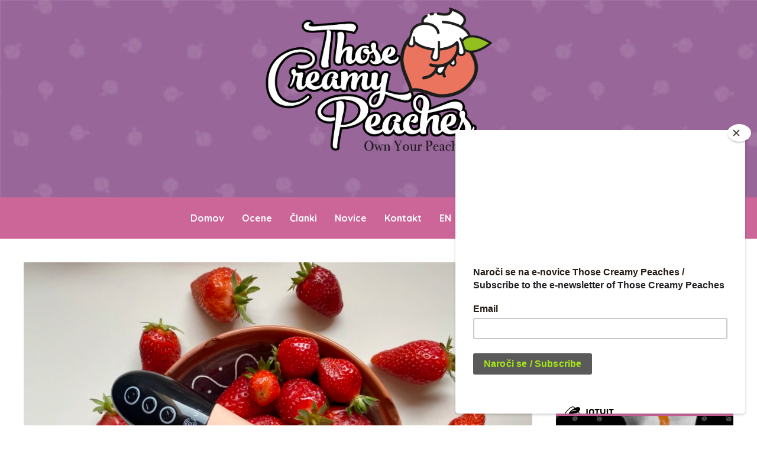

--- FILE ---
content_type: text/html; charset=UTF-8
request_url: https://www.thosecreamypeaches.com/sl/2021/06/17/ocena-intense-magnus/
body_size: 28498
content:
<!DOCTYPE html>
<html lang="sl-SI">
	<head>
    	<meta name="viewport" content="width=device-width, initial-scale=1, user-scalable=no">
        <meta charset="UTF-8">
                <link rel="pingback" href="https://www.thosecreamypeaches.com/xmlrpc.php" />
		<meta name='robots' content='index, follow, max-image-preview:large, max-snippet:-1, max-video-preview:-1' />

	<!-- This site is optimized with the Yoast SEO Premium plugin v26.4 (Yoast SEO v26.5) - https://yoast.com/wordpress/plugins/seo/ -->
	<title>Those Creamy Peaches - Ocena: Intense Magnus</title>
	<meta name="description" content="Intense Magnus je bil na prvi pogled vse, česar si nisem želela. Rabbit vibratorje bi do pred kratkim najraje vrgla v koš za smeti." />
	<link rel="canonical" href="https://www.thosecreamypeaches.com/sl/2021/06/17/ocena-intense-magnus/" />
	<meta property="og:locale" content="sl_SI" />
	<meta property="og:type" content="article" />
	<meta property="og:title" content="Ocena: Intense Magnus" />
	<meta property="og:description" content="Intense Magnus je bil na prvi pogled vse, česar si nisem želela. Rabbit vibratorje bi do pred kratkim najraje vrgla v koš za smeti." />
	<meta property="og:url" content="https://www.thosecreamypeaches.com/sl/2021/06/17/ocena-intense-magnus/" />
	<meta property="og:site_name" content="Those Creamy Peaches" />
	<meta property="article:published_time" content="2021-06-17T17:22:17+00:00" />
	<meta property="article:modified_time" content="2022-02-20T10:54:32+00:00" />
	<meta property="og:image" content="https://www.thosecreamypeaches.com/wp-content/uploads/2022/02/IMG_2649.webp" />
	<meta property="og:image:width" content="900" />
	<meta property="og:image:height" content="675" />
	<meta property="og:image:type" content="image/webp" />
	<meta name="author" content="thosecreamypeaches" />
	<meta name="twitter:card" content="summary_large_image" />
	<meta name="twitter:creator" content="@CreamyThose" />
	<meta name="twitter:site" content="@CreamyThose" />
	<meta name="twitter:label1" content="Written by" />
	<meta name="twitter:data1" content="thosecreamypeaches" />
	<meta name="twitter:label2" content="Est. reading time" />
	<meta name="twitter:data2" content="6 minut" />
	<script type="application/ld+json" class="yoast-schema-graph">{"@context":"https://schema.org","@graph":[{"@type":"Article","@id":"https://www.thosecreamypeaches.com/en/2021/06/17/review-intense-magnus/#article","isPartOf":{"@id":"https://www.thosecreamypeaches.com/en/2021/06/17/review-intense-magnus/"},"author":{"name":"thosecreamypeaches","@id":"http://www.thosecreamypeaches.com/sl/#/schema/person/7c435f867a7a31261eb5c6009a0f0cf5"},"headline":"Ocena: Intense Magnus","datePublished":"2021-06-17T17:22:17+00:00","dateModified":"2022-02-20T10:54:32+00:00","mainEntityOfPage":{"@id":"https://www.thosecreamypeaches.com/en/2021/06/17/review-intense-magnus/"},"wordCount":857,"commentCount":0,"publisher":{"@id":"http://www.thosecreamypeaches.com/sl/#/schema/person/7c435f867a7a31261eb5c6009a0f0cf5"},"image":{"@id":"https://www.thosecreamypeaches.com/en/2021/06/17/review-intense-magnus/#primaryimage"},"thumbnailUrl":"https://www.thosecreamypeaches.com/wp-content/uploads/2022/02/IMG_2649.webp","keywords":["G-točka","Intense","Intense Magnus","Magnus","rabbit vibrator"],"articleSection":["Ocene"],"inLanguage":"sl-SI","potentialAction":[{"@type":"CommentAction","name":"Comment","target":["https://www.thosecreamypeaches.com/en/2021/06/17/review-intense-magnus/#respond"]}]},{"@type":"WebPage","@id":"https://www.thosecreamypeaches.com/en/2021/06/17/review-intense-magnus/","url":"https://www.thosecreamypeaches.com/en/2021/06/17/review-intense-magnus/","name":"Those Creamy Peaches - Ocena: Intense Magnus","isPartOf":{"@id":"http://www.thosecreamypeaches.com/sl/#website"},"primaryImageOfPage":{"@id":"https://www.thosecreamypeaches.com/en/2021/06/17/review-intense-magnus/#primaryimage"},"image":{"@id":"https://www.thosecreamypeaches.com/en/2021/06/17/review-intense-magnus/#primaryimage"},"thumbnailUrl":"https://www.thosecreamypeaches.com/wp-content/uploads/2022/02/IMG_2649.webp","datePublished":"2021-06-17T17:22:17+00:00","dateModified":"2022-02-20T10:54:32+00:00","description":"Intense Magnus je bil na prvi pogled vse, česar si nisem želela. Rabbit vibratorje bi do pred kratkim najraje vrgla v koš za smeti.","breadcrumb":{"@id":"https://www.thosecreamypeaches.com/en/2021/06/17/review-intense-magnus/#breadcrumb"},"inLanguage":"sl-SI","potentialAction":[{"@type":"ReadAction","target":["https://www.thosecreamypeaches.com/en/2021/06/17/review-intense-magnus/"]}]},{"@type":"ImageObject","inLanguage":"sl-SI","@id":"https://www.thosecreamypeaches.com/en/2021/06/17/review-intense-magnus/#primaryimage","url":"https://www.thosecreamypeaches.com/wp-content/uploads/2022/02/IMG_2649.webp","contentUrl":"https://www.thosecreamypeaches.com/wp-content/uploads/2022/02/IMG_2649.webp","width":900,"height":675},{"@type":"BreadcrumbList","@id":"https://www.thosecreamypeaches.com/en/2021/06/17/review-intense-magnus/#breadcrumb","itemListElement":[{"@type":"ListItem","position":1,"name":"Home","item":"http://www.thosecreamypeaches.com/sl/"},{"@type":"ListItem","position":2,"name":"Ocena: Intense Magnus"}]},{"@type":"WebSite","@id":"http://www.thosecreamypeaches.com/sl/#website","url":"http://www.thosecreamypeaches.com/sl/","name":"Those Creamy Peaches","description":"","publisher":{"@id":"http://www.thosecreamypeaches.com/sl/#/schema/person/7c435f867a7a31261eb5c6009a0f0cf5"},"potentialAction":[{"@type":"SearchAction","target":{"@type":"EntryPoint","urlTemplate":"http://www.thosecreamypeaches.com/sl/?s={search_term_string}"},"query-input":{"@type":"PropertyValueSpecification","valueRequired":true,"valueName":"search_term_string"}}],"inLanguage":"sl-SI"},{"@type":["Person","Organization"],"@id":"http://www.thosecreamypeaches.com/sl/#/schema/person/7c435f867a7a31261eb5c6009a0f0cf5","name":"thosecreamypeaches","image":{"@type":"ImageObject","inLanguage":"sl-SI","@id":"http://www.thosecreamypeaches.com/sl/#/schema/person/image/","url":"https://secure.gravatar.com/avatar/50bab8b0bc84a9e937f5be6190e224917415f1073a6aa8d37539975ed6c28afd?s=96&d=mm&r=r","contentUrl":"https://secure.gravatar.com/avatar/50bab8b0bc84a9e937f5be6190e224917415f1073a6aa8d37539975ed6c28afd?s=96&d=mm&r=r","caption":"thosecreamypeaches"},"logo":{"@id":"http://www.thosecreamypeaches.com/sl/#/schema/person/image/"},"sameAs":["thosecreamy","https://x.com/CreamyThose"]}]}</script>
	<!-- / Yoast SEO Premium plugin. -->


<link rel='dns-prefetch' href='//fonts.googleapis.com' />
<link rel="alternate" type="application/rss+xml" title="Those Creamy Peaches &raquo; Vir" href="https://www.thosecreamypeaches.com/sl/feed/" />
<link rel="alternate" type="application/rss+xml" title="Those Creamy Peaches &raquo; Vir komentarjev" href="https://www.thosecreamypeaches.com/sl/comments/feed/" />
<link rel="alternate" type="application/rss+xml" title="Those Creamy Peaches &raquo; Ocena: Intense Magnus Vir komentarjev" href="https://www.thosecreamypeaches.com/sl/2021/06/17/ocena-intense-magnus/feed/" />
<link rel="alternate" title="oEmbed (JSON)" type="application/json+oembed" href="https://www.thosecreamypeaches.com/sl/wp-json/oembed/1.0/embed?url=https%3A%2F%2Fwww.thosecreamypeaches.com%2Fsl%2F2021%2F06%2F17%2Focena-intense-magnus%2F" />
<link rel="alternate" title="oEmbed (XML)" type="text/xml+oembed" href="https://www.thosecreamypeaches.com/sl/wp-json/oembed/1.0/embed?url=https%3A%2F%2Fwww.thosecreamypeaches.com%2Fsl%2F2021%2F06%2F17%2Focena-intense-magnus%2F&#038;format=xml" />
		<!-- This site uses the Google Analytics by ExactMetrics plugin v8.10.2 - Using Analytics tracking - https://www.exactmetrics.com/ -->
							<script src="//www.googletagmanager.com/gtag/js?id=G-9TVVPCKQ2T"  data-cfasync="false" data-wpfc-render="false" type="text/javascript" async></script>
			<script data-cfasync="false" data-wpfc-render="false" type="text/javascript">
				var em_version = '8.10.2';
				var em_track_user = true;
				var em_no_track_reason = '';
								var ExactMetricsDefaultLocations = {"page_location":"https:\/\/www.thosecreamypeaches.com\/sl\/2021\/06\/17\/ocena-intense-magnus\/"};
								if ( typeof ExactMetricsPrivacyGuardFilter === 'function' ) {
					var ExactMetricsLocations = (typeof ExactMetricsExcludeQuery === 'object') ? ExactMetricsPrivacyGuardFilter( ExactMetricsExcludeQuery ) : ExactMetricsPrivacyGuardFilter( ExactMetricsDefaultLocations );
				} else {
					var ExactMetricsLocations = (typeof ExactMetricsExcludeQuery === 'object') ? ExactMetricsExcludeQuery : ExactMetricsDefaultLocations;
				}

								var disableStrs = [
										'ga-disable-G-9TVVPCKQ2T',
									];

				/* Function to detect opted out users */
				function __gtagTrackerIsOptedOut() {
					for (var index = 0; index < disableStrs.length; index++) {
						if (document.cookie.indexOf(disableStrs[index] + '=true') > -1) {
							return true;
						}
					}

					return false;
				}

				/* Disable tracking if the opt-out cookie exists. */
				if (__gtagTrackerIsOptedOut()) {
					for (var index = 0; index < disableStrs.length; index++) {
						window[disableStrs[index]] = true;
					}
				}

				/* Opt-out function */
				function __gtagTrackerOptout() {
					for (var index = 0; index < disableStrs.length; index++) {
						document.cookie = disableStrs[index] + '=true; expires=Thu, 31 Dec 2099 23:59:59 UTC; path=/';
						window[disableStrs[index]] = true;
					}
				}

				if ('undefined' === typeof gaOptout) {
					function gaOptout() {
						__gtagTrackerOptout();
					}
				}
								window.dataLayer = window.dataLayer || [];

				window.ExactMetricsDualTracker = {
					helpers: {},
					trackers: {},
				};
				if (em_track_user) {
					function __gtagDataLayer() {
						dataLayer.push(arguments);
					}

					function __gtagTracker(type, name, parameters) {
						if (!parameters) {
							parameters = {};
						}

						if (parameters.send_to) {
							__gtagDataLayer.apply(null, arguments);
							return;
						}

						if (type === 'event') {
														parameters.send_to = exactmetrics_frontend.v4_id;
							var hookName = name;
							if (typeof parameters['event_category'] !== 'undefined') {
								hookName = parameters['event_category'] + ':' + name;
							}

							if (typeof ExactMetricsDualTracker.trackers[hookName] !== 'undefined') {
								ExactMetricsDualTracker.trackers[hookName](parameters);
							} else {
								__gtagDataLayer('event', name, parameters);
							}
							
						} else {
							__gtagDataLayer.apply(null, arguments);
						}
					}

					__gtagTracker('js', new Date());
					__gtagTracker('set', {
						'developer_id.dNDMyYj': true,
											});
					if ( ExactMetricsLocations.page_location ) {
						__gtagTracker('set', ExactMetricsLocations);
					}
										__gtagTracker('config', 'G-9TVVPCKQ2T', {"forceSSL":"true"} );
										window.gtag = __gtagTracker;										(function () {
						/* https://developers.google.com/analytics/devguides/collection/analyticsjs/ */
						/* ga and __gaTracker compatibility shim. */
						var noopfn = function () {
							return null;
						};
						var newtracker = function () {
							return new Tracker();
						};
						var Tracker = function () {
							return null;
						};
						var p = Tracker.prototype;
						p.get = noopfn;
						p.set = noopfn;
						p.send = function () {
							var args = Array.prototype.slice.call(arguments);
							args.unshift('send');
							__gaTracker.apply(null, args);
						};
						var __gaTracker = function () {
							var len = arguments.length;
							if (len === 0) {
								return;
							}
							var f = arguments[len - 1];
							if (typeof f !== 'object' || f === null || typeof f.hitCallback !== 'function') {
								if ('send' === arguments[0]) {
									var hitConverted, hitObject = false, action;
									if ('event' === arguments[1]) {
										if ('undefined' !== typeof arguments[3]) {
											hitObject = {
												'eventAction': arguments[3],
												'eventCategory': arguments[2],
												'eventLabel': arguments[4],
												'value': arguments[5] ? arguments[5] : 1,
											}
										}
									}
									if ('pageview' === arguments[1]) {
										if ('undefined' !== typeof arguments[2]) {
											hitObject = {
												'eventAction': 'page_view',
												'page_path': arguments[2],
											}
										}
									}
									if (typeof arguments[2] === 'object') {
										hitObject = arguments[2];
									}
									if (typeof arguments[5] === 'object') {
										Object.assign(hitObject, arguments[5]);
									}
									if ('undefined' !== typeof arguments[1].hitType) {
										hitObject = arguments[1];
										if ('pageview' === hitObject.hitType) {
											hitObject.eventAction = 'page_view';
										}
									}
									if (hitObject) {
										action = 'timing' === arguments[1].hitType ? 'timing_complete' : hitObject.eventAction;
										hitConverted = mapArgs(hitObject);
										__gtagTracker('event', action, hitConverted);
									}
								}
								return;
							}

							function mapArgs(args) {
								var arg, hit = {};
								var gaMap = {
									'eventCategory': 'event_category',
									'eventAction': 'event_action',
									'eventLabel': 'event_label',
									'eventValue': 'event_value',
									'nonInteraction': 'non_interaction',
									'timingCategory': 'event_category',
									'timingVar': 'name',
									'timingValue': 'value',
									'timingLabel': 'event_label',
									'page': 'page_path',
									'location': 'page_location',
									'title': 'page_title',
									'referrer' : 'page_referrer',
								};
								for (arg in args) {
																		if (!(!args.hasOwnProperty(arg) || !gaMap.hasOwnProperty(arg))) {
										hit[gaMap[arg]] = args[arg];
									} else {
										hit[arg] = args[arg];
									}
								}
								return hit;
							}

							try {
								f.hitCallback();
							} catch (ex) {
							}
						};
						__gaTracker.create = newtracker;
						__gaTracker.getByName = newtracker;
						__gaTracker.getAll = function () {
							return [];
						};
						__gaTracker.remove = noopfn;
						__gaTracker.loaded = true;
						window['__gaTracker'] = __gaTracker;
					})();
									} else {
										console.log("");
					(function () {
						function __gtagTracker() {
							return null;
						}

						window['__gtagTracker'] = __gtagTracker;
						window['gtag'] = __gtagTracker;
					})();
									}
			</script>
							<!-- / Google Analytics by ExactMetrics -->
		<style id='wp-img-auto-sizes-contain-inline-css' type='text/css'>
img:is([sizes=auto i],[sizes^="auto," i]){contain-intrinsic-size:3000px 1500px}
/*# sourceURL=wp-img-auto-sizes-contain-inline-css */
</style>
<style id='wp-emoji-styles-inline-css' type='text/css'>

	img.wp-smiley, img.emoji {
		display: inline !important;
		border: none !important;
		box-shadow: none !important;
		height: 1em !important;
		width: 1em !important;
		margin: 0 0.07em !important;
		vertical-align: -0.1em !important;
		background: none !important;
		padding: 0 !important;
	}
/*# sourceURL=wp-emoji-styles-inline-css */
</style>
<style id='wp-block-library-inline-css' type='text/css'>
:root{--wp-block-synced-color:#7a00df;--wp-block-synced-color--rgb:122,0,223;--wp-bound-block-color:var(--wp-block-synced-color);--wp-editor-canvas-background:#ddd;--wp-admin-theme-color:#007cba;--wp-admin-theme-color--rgb:0,124,186;--wp-admin-theme-color-darker-10:#006ba1;--wp-admin-theme-color-darker-10--rgb:0,107,160.5;--wp-admin-theme-color-darker-20:#005a87;--wp-admin-theme-color-darker-20--rgb:0,90,135;--wp-admin-border-width-focus:2px}@media (min-resolution:192dpi){:root{--wp-admin-border-width-focus:1.5px}}.wp-element-button{cursor:pointer}:root .has-very-light-gray-background-color{background-color:#eee}:root .has-very-dark-gray-background-color{background-color:#313131}:root .has-very-light-gray-color{color:#eee}:root .has-very-dark-gray-color{color:#313131}:root .has-vivid-green-cyan-to-vivid-cyan-blue-gradient-background{background:linear-gradient(135deg,#00d084,#0693e3)}:root .has-purple-crush-gradient-background{background:linear-gradient(135deg,#34e2e4,#4721fb 50%,#ab1dfe)}:root .has-hazy-dawn-gradient-background{background:linear-gradient(135deg,#faaca8,#dad0ec)}:root .has-subdued-olive-gradient-background{background:linear-gradient(135deg,#fafae1,#67a671)}:root .has-atomic-cream-gradient-background{background:linear-gradient(135deg,#fdd79a,#004a59)}:root .has-nightshade-gradient-background{background:linear-gradient(135deg,#330968,#31cdcf)}:root .has-midnight-gradient-background{background:linear-gradient(135deg,#020381,#2874fc)}:root{--wp--preset--font-size--normal:16px;--wp--preset--font-size--huge:42px}.has-regular-font-size{font-size:1em}.has-larger-font-size{font-size:2.625em}.has-normal-font-size{font-size:var(--wp--preset--font-size--normal)}.has-huge-font-size{font-size:var(--wp--preset--font-size--huge)}.has-text-align-center{text-align:center}.has-text-align-left{text-align:left}.has-text-align-right{text-align:right}.has-fit-text{white-space:nowrap!important}#end-resizable-editor-section{display:none}.aligncenter{clear:both}.items-justified-left{justify-content:flex-start}.items-justified-center{justify-content:center}.items-justified-right{justify-content:flex-end}.items-justified-space-between{justify-content:space-between}.screen-reader-text{border:0;clip-path:inset(50%);height:1px;margin:-1px;overflow:hidden;padding:0;position:absolute;width:1px;word-wrap:normal!important}.screen-reader-text:focus{background-color:#ddd;clip-path:none;color:#444;display:block;font-size:1em;height:auto;left:5px;line-height:normal;padding:15px 23px 14px;text-decoration:none;top:5px;width:auto;z-index:100000}html :where(.has-border-color){border-style:solid}html :where([style*=border-top-color]){border-top-style:solid}html :where([style*=border-right-color]){border-right-style:solid}html :where([style*=border-bottom-color]){border-bottom-style:solid}html :where([style*=border-left-color]){border-left-style:solid}html :where([style*=border-width]){border-style:solid}html :where([style*=border-top-width]){border-top-style:solid}html :where([style*=border-right-width]){border-right-style:solid}html :where([style*=border-bottom-width]){border-bottom-style:solid}html :where([style*=border-left-width]){border-left-style:solid}html :where(img[class*=wp-image-]){height:auto;max-width:100%}:where(figure){margin:0 0 1em}html :where(.is-position-sticky){--wp-admin--admin-bar--position-offset:var(--wp-admin--admin-bar--height,0px)}@media screen and (max-width:600px){html :where(.is-position-sticky){--wp-admin--admin-bar--position-offset:0px}}

/*# sourceURL=wp-block-library-inline-css */
</style><style id='wp-block-image-inline-css' type='text/css'>
.wp-block-image>a,.wp-block-image>figure>a{display:inline-block}.wp-block-image img{box-sizing:border-box;height:auto;max-width:100%;vertical-align:bottom}@media not (prefers-reduced-motion){.wp-block-image img.hide{visibility:hidden}.wp-block-image img.show{animation:show-content-image .4s}}.wp-block-image[style*=border-radius] img,.wp-block-image[style*=border-radius]>a{border-radius:inherit}.wp-block-image.has-custom-border img{box-sizing:border-box}.wp-block-image.aligncenter{text-align:center}.wp-block-image.alignfull>a,.wp-block-image.alignwide>a{width:100%}.wp-block-image.alignfull img,.wp-block-image.alignwide img{height:auto;width:100%}.wp-block-image .aligncenter,.wp-block-image .alignleft,.wp-block-image .alignright,.wp-block-image.aligncenter,.wp-block-image.alignleft,.wp-block-image.alignright{display:table}.wp-block-image .aligncenter>figcaption,.wp-block-image .alignleft>figcaption,.wp-block-image .alignright>figcaption,.wp-block-image.aligncenter>figcaption,.wp-block-image.alignleft>figcaption,.wp-block-image.alignright>figcaption{caption-side:bottom;display:table-caption}.wp-block-image .alignleft{float:left;margin:.5em 1em .5em 0}.wp-block-image .alignright{float:right;margin:.5em 0 .5em 1em}.wp-block-image .aligncenter{margin-left:auto;margin-right:auto}.wp-block-image :where(figcaption){margin-bottom:1em;margin-top:.5em}.wp-block-image.is-style-circle-mask img{border-radius:9999px}@supports ((-webkit-mask-image:none) or (mask-image:none)) or (-webkit-mask-image:none){.wp-block-image.is-style-circle-mask img{border-radius:0;-webkit-mask-image:url('data:image/svg+xml;utf8,<svg viewBox="0 0 100 100" xmlns="http://www.w3.org/2000/svg"><circle cx="50" cy="50" r="50"/></svg>');mask-image:url('data:image/svg+xml;utf8,<svg viewBox="0 0 100 100" xmlns="http://www.w3.org/2000/svg"><circle cx="50" cy="50" r="50"/></svg>');mask-mode:alpha;-webkit-mask-position:center;mask-position:center;-webkit-mask-repeat:no-repeat;mask-repeat:no-repeat;-webkit-mask-size:contain;mask-size:contain}}:root :where(.wp-block-image.is-style-rounded img,.wp-block-image .is-style-rounded img){border-radius:9999px}.wp-block-image figure{margin:0}.wp-lightbox-container{display:flex;flex-direction:column;position:relative}.wp-lightbox-container img{cursor:zoom-in}.wp-lightbox-container img:hover+button{opacity:1}.wp-lightbox-container button{align-items:center;backdrop-filter:blur(16px) saturate(180%);background-color:#5a5a5a40;border:none;border-radius:4px;cursor:zoom-in;display:flex;height:20px;justify-content:center;opacity:0;padding:0;position:absolute;right:16px;text-align:center;top:16px;width:20px;z-index:100}@media not (prefers-reduced-motion){.wp-lightbox-container button{transition:opacity .2s ease}}.wp-lightbox-container button:focus-visible{outline:3px auto #5a5a5a40;outline:3px auto -webkit-focus-ring-color;outline-offset:3px}.wp-lightbox-container button:hover{cursor:pointer;opacity:1}.wp-lightbox-container button:focus{opacity:1}.wp-lightbox-container button:focus,.wp-lightbox-container button:hover,.wp-lightbox-container button:not(:hover):not(:active):not(.has-background){background-color:#5a5a5a40;border:none}.wp-lightbox-overlay{box-sizing:border-box;cursor:zoom-out;height:100vh;left:0;overflow:hidden;position:fixed;top:0;visibility:hidden;width:100%;z-index:100000}.wp-lightbox-overlay .close-button{align-items:center;cursor:pointer;display:flex;justify-content:center;min-height:40px;min-width:40px;padding:0;position:absolute;right:calc(env(safe-area-inset-right) + 16px);top:calc(env(safe-area-inset-top) + 16px);z-index:5000000}.wp-lightbox-overlay .close-button:focus,.wp-lightbox-overlay .close-button:hover,.wp-lightbox-overlay .close-button:not(:hover):not(:active):not(.has-background){background:none;border:none}.wp-lightbox-overlay .lightbox-image-container{height:var(--wp--lightbox-container-height);left:50%;overflow:hidden;position:absolute;top:50%;transform:translate(-50%,-50%);transform-origin:top left;width:var(--wp--lightbox-container-width);z-index:9999999999}.wp-lightbox-overlay .wp-block-image{align-items:center;box-sizing:border-box;display:flex;height:100%;justify-content:center;margin:0;position:relative;transform-origin:0 0;width:100%;z-index:3000000}.wp-lightbox-overlay .wp-block-image img{height:var(--wp--lightbox-image-height);min-height:var(--wp--lightbox-image-height);min-width:var(--wp--lightbox-image-width);width:var(--wp--lightbox-image-width)}.wp-lightbox-overlay .wp-block-image figcaption{display:none}.wp-lightbox-overlay button{background:none;border:none}.wp-lightbox-overlay .scrim{background-color:#fff;height:100%;opacity:.9;position:absolute;width:100%;z-index:2000000}.wp-lightbox-overlay.active{visibility:visible}@media not (prefers-reduced-motion){.wp-lightbox-overlay.active{animation:turn-on-visibility .25s both}.wp-lightbox-overlay.active img{animation:turn-on-visibility .35s both}.wp-lightbox-overlay.show-closing-animation:not(.active){animation:turn-off-visibility .35s both}.wp-lightbox-overlay.show-closing-animation:not(.active) img{animation:turn-off-visibility .25s both}.wp-lightbox-overlay.zoom.active{animation:none;opacity:1;visibility:visible}.wp-lightbox-overlay.zoom.active .lightbox-image-container{animation:lightbox-zoom-in .4s}.wp-lightbox-overlay.zoom.active .lightbox-image-container img{animation:none}.wp-lightbox-overlay.zoom.active .scrim{animation:turn-on-visibility .4s forwards}.wp-lightbox-overlay.zoom.show-closing-animation:not(.active){animation:none}.wp-lightbox-overlay.zoom.show-closing-animation:not(.active) .lightbox-image-container{animation:lightbox-zoom-out .4s}.wp-lightbox-overlay.zoom.show-closing-animation:not(.active) .lightbox-image-container img{animation:none}.wp-lightbox-overlay.zoom.show-closing-animation:not(.active) .scrim{animation:turn-off-visibility .4s forwards}}@keyframes show-content-image{0%{visibility:hidden}99%{visibility:hidden}to{visibility:visible}}@keyframes turn-on-visibility{0%{opacity:0}to{opacity:1}}@keyframes turn-off-visibility{0%{opacity:1;visibility:visible}99%{opacity:0;visibility:visible}to{opacity:0;visibility:hidden}}@keyframes lightbox-zoom-in{0%{transform:translate(calc((-100vw + var(--wp--lightbox-scrollbar-width))/2 + var(--wp--lightbox-initial-left-position)),calc(-50vh + var(--wp--lightbox-initial-top-position))) scale(var(--wp--lightbox-scale))}to{transform:translate(-50%,-50%) scale(1)}}@keyframes lightbox-zoom-out{0%{transform:translate(-50%,-50%) scale(1);visibility:visible}99%{visibility:visible}to{transform:translate(calc((-100vw + var(--wp--lightbox-scrollbar-width))/2 + var(--wp--lightbox-initial-left-position)),calc(-50vh + var(--wp--lightbox-initial-top-position))) scale(var(--wp--lightbox-scale));visibility:hidden}}
/*# sourceURL=https://www.thosecreamypeaches.com/wp-includes/blocks/image/style.min.css */
</style>
<style id='wp-block-columns-inline-css' type='text/css'>
.wp-block-columns{box-sizing:border-box;display:flex;flex-wrap:wrap!important}@media (min-width:782px){.wp-block-columns{flex-wrap:nowrap!important}}.wp-block-columns{align-items:normal!important}.wp-block-columns.are-vertically-aligned-top{align-items:flex-start}.wp-block-columns.are-vertically-aligned-center{align-items:center}.wp-block-columns.are-vertically-aligned-bottom{align-items:flex-end}@media (max-width:781px){.wp-block-columns:not(.is-not-stacked-on-mobile)>.wp-block-column{flex-basis:100%!important}}@media (min-width:782px){.wp-block-columns:not(.is-not-stacked-on-mobile)>.wp-block-column{flex-basis:0;flex-grow:1}.wp-block-columns:not(.is-not-stacked-on-mobile)>.wp-block-column[style*=flex-basis]{flex-grow:0}}.wp-block-columns.is-not-stacked-on-mobile{flex-wrap:nowrap!important}.wp-block-columns.is-not-stacked-on-mobile>.wp-block-column{flex-basis:0;flex-grow:1}.wp-block-columns.is-not-stacked-on-mobile>.wp-block-column[style*=flex-basis]{flex-grow:0}:where(.wp-block-columns){margin-bottom:1.75em}:where(.wp-block-columns.has-background){padding:1.25em 2.375em}.wp-block-column{flex-grow:1;min-width:0;overflow-wrap:break-word;word-break:break-word}.wp-block-column.is-vertically-aligned-top{align-self:flex-start}.wp-block-column.is-vertically-aligned-center{align-self:center}.wp-block-column.is-vertically-aligned-bottom{align-self:flex-end}.wp-block-column.is-vertically-aligned-stretch{align-self:stretch}.wp-block-column.is-vertically-aligned-bottom,.wp-block-column.is-vertically-aligned-center,.wp-block-column.is-vertically-aligned-top{width:100%}
/*# sourceURL=https://www.thosecreamypeaches.com/wp-includes/blocks/columns/style.min.css */
</style>
<style id='wp-block-paragraph-inline-css' type='text/css'>
.is-small-text{font-size:.875em}.is-regular-text{font-size:1em}.is-large-text{font-size:2.25em}.is-larger-text{font-size:3em}.has-drop-cap:not(:focus):first-letter{float:left;font-size:8.4em;font-style:normal;font-weight:100;line-height:.68;margin:.05em .1em 0 0;text-transform:uppercase}body.rtl .has-drop-cap:not(:focus):first-letter{float:none;margin-left:.1em}p.has-drop-cap.has-background{overflow:hidden}:root :where(p.has-background){padding:1.25em 2.375em}:where(p.has-text-color:not(.has-link-color)) a{color:inherit}p.has-text-align-left[style*="writing-mode:vertical-lr"],p.has-text-align-right[style*="writing-mode:vertical-rl"]{rotate:180deg}
/*# sourceURL=https://www.thosecreamypeaches.com/wp-includes/blocks/paragraph/style.min.css */
</style>
<style id='global-styles-inline-css' type='text/css'>
:root{--wp--preset--aspect-ratio--square: 1;--wp--preset--aspect-ratio--4-3: 4/3;--wp--preset--aspect-ratio--3-4: 3/4;--wp--preset--aspect-ratio--3-2: 3/2;--wp--preset--aspect-ratio--2-3: 2/3;--wp--preset--aspect-ratio--16-9: 16/9;--wp--preset--aspect-ratio--9-16: 9/16;--wp--preset--color--black: #000000;--wp--preset--color--cyan-bluish-gray: #abb8c3;--wp--preset--color--white: #ffffff;--wp--preset--color--pale-pink: #f78da7;--wp--preset--color--vivid-red: #cf2e2e;--wp--preset--color--luminous-vivid-orange: #ff6900;--wp--preset--color--luminous-vivid-amber: #fcb900;--wp--preset--color--light-green-cyan: #7bdcb5;--wp--preset--color--vivid-green-cyan: #00d084;--wp--preset--color--pale-cyan-blue: #8ed1fc;--wp--preset--color--vivid-cyan-blue: #0693e3;--wp--preset--color--vivid-purple: #9b51e0;--wp--preset--gradient--vivid-cyan-blue-to-vivid-purple: linear-gradient(135deg,rgb(6,147,227) 0%,rgb(155,81,224) 100%);--wp--preset--gradient--light-green-cyan-to-vivid-green-cyan: linear-gradient(135deg,rgb(122,220,180) 0%,rgb(0,208,130) 100%);--wp--preset--gradient--luminous-vivid-amber-to-luminous-vivid-orange: linear-gradient(135deg,rgb(252,185,0) 0%,rgb(255,105,0) 100%);--wp--preset--gradient--luminous-vivid-orange-to-vivid-red: linear-gradient(135deg,rgb(255,105,0) 0%,rgb(207,46,46) 100%);--wp--preset--gradient--very-light-gray-to-cyan-bluish-gray: linear-gradient(135deg,rgb(238,238,238) 0%,rgb(169,184,195) 100%);--wp--preset--gradient--cool-to-warm-spectrum: linear-gradient(135deg,rgb(74,234,220) 0%,rgb(151,120,209) 20%,rgb(207,42,186) 40%,rgb(238,44,130) 60%,rgb(251,105,98) 80%,rgb(254,248,76) 100%);--wp--preset--gradient--blush-light-purple: linear-gradient(135deg,rgb(255,206,236) 0%,rgb(152,150,240) 100%);--wp--preset--gradient--blush-bordeaux: linear-gradient(135deg,rgb(254,205,165) 0%,rgb(254,45,45) 50%,rgb(107,0,62) 100%);--wp--preset--gradient--luminous-dusk: linear-gradient(135deg,rgb(255,203,112) 0%,rgb(199,81,192) 50%,rgb(65,88,208) 100%);--wp--preset--gradient--pale-ocean: linear-gradient(135deg,rgb(255,245,203) 0%,rgb(182,227,212) 50%,rgb(51,167,181) 100%);--wp--preset--gradient--electric-grass: linear-gradient(135deg,rgb(202,248,128) 0%,rgb(113,206,126) 100%);--wp--preset--gradient--midnight: linear-gradient(135deg,rgb(2,3,129) 0%,rgb(40,116,252) 100%);--wp--preset--font-size--small: 13px;--wp--preset--font-size--medium: 20px;--wp--preset--font-size--large: 36px;--wp--preset--font-size--x-large: 42px;--wp--preset--spacing--20: 0.44rem;--wp--preset--spacing--30: 0.67rem;--wp--preset--spacing--40: 1rem;--wp--preset--spacing--50: 1.5rem;--wp--preset--spacing--60: 2.25rem;--wp--preset--spacing--70: 3.38rem;--wp--preset--spacing--80: 5.06rem;--wp--preset--shadow--natural: 6px 6px 9px rgba(0, 0, 0, 0.2);--wp--preset--shadow--deep: 12px 12px 50px rgba(0, 0, 0, 0.4);--wp--preset--shadow--sharp: 6px 6px 0px rgba(0, 0, 0, 0.2);--wp--preset--shadow--outlined: 6px 6px 0px -3px rgb(255, 255, 255), 6px 6px rgb(0, 0, 0);--wp--preset--shadow--crisp: 6px 6px 0px rgb(0, 0, 0);}:where(.is-layout-flex){gap: 0.5em;}:where(.is-layout-grid){gap: 0.5em;}body .is-layout-flex{display: flex;}.is-layout-flex{flex-wrap: wrap;align-items: center;}.is-layout-flex > :is(*, div){margin: 0;}body .is-layout-grid{display: grid;}.is-layout-grid > :is(*, div){margin: 0;}:where(.wp-block-columns.is-layout-flex){gap: 2em;}:where(.wp-block-columns.is-layout-grid){gap: 2em;}:where(.wp-block-post-template.is-layout-flex){gap: 1.25em;}:where(.wp-block-post-template.is-layout-grid){gap: 1.25em;}.has-black-color{color: var(--wp--preset--color--black) !important;}.has-cyan-bluish-gray-color{color: var(--wp--preset--color--cyan-bluish-gray) !important;}.has-white-color{color: var(--wp--preset--color--white) !important;}.has-pale-pink-color{color: var(--wp--preset--color--pale-pink) !important;}.has-vivid-red-color{color: var(--wp--preset--color--vivid-red) !important;}.has-luminous-vivid-orange-color{color: var(--wp--preset--color--luminous-vivid-orange) !important;}.has-luminous-vivid-amber-color{color: var(--wp--preset--color--luminous-vivid-amber) !important;}.has-light-green-cyan-color{color: var(--wp--preset--color--light-green-cyan) !important;}.has-vivid-green-cyan-color{color: var(--wp--preset--color--vivid-green-cyan) !important;}.has-pale-cyan-blue-color{color: var(--wp--preset--color--pale-cyan-blue) !important;}.has-vivid-cyan-blue-color{color: var(--wp--preset--color--vivid-cyan-blue) !important;}.has-vivid-purple-color{color: var(--wp--preset--color--vivid-purple) !important;}.has-black-background-color{background-color: var(--wp--preset--color--black) !important;}.has-cyan-bluish-gray-background-color{background-color: var(--wp--preset--color--cyan-bluish-gray) !important;}.has-white-background-color{background-color: var(--wp--preset--color--white) !important;}.has-pale-pink-background-color{background-color: var(--wp--preset--color--pale-pink) !important;}.has-vivid-red-background-color{background-color: var(--wp--preset--color--vivid-red) !important;}.has-luminous-vivid-orange-background-color{background-color: var(--wp--preset--color--luminous-vivid-orange) !important;}.has-luminous-vivid-amber-background-color{background-color: var(--wp--preset--color--luminous-vivid-amber) !important;}.has-light-green-cyan-background-color{background-color: var(--wp--preset--color--light-green-cyan) !important;}.has-vivid-green-cyan-background-color{background-color: var(--wp--preset--color--vivid-green-cyan) !important;}.has-pale-cyan-blue-background-color{background-color: var(--wp--preset--color--pale-cyan-blue) !important;}.has-vivid-cyan-blue-background-color{background-color: var(--wp--preset--color--vivid-cyan-blue) !important;}.has-vivid-purple-background-color{background-color: var(--wp--preset--color--vivid-purple) !important;}.has-black-border-color{border-color: var(--wp--preset--color--black) !important;}.has-cyan-bluish-gray-border-color{border-color: var(--wp--preset--color--cyan-bluish-gray) !important;}.has-white-border-color{border-color: var(--wp--preset--color--white) !important;}.has-pale-pink-border-color{border-color: var(--wp--preset--color--pale-pink) !important;}.has-vivid-red-border-color{border-color: var(--wp--preset--color--vivid-red) !important;}.has-luminous-vivid-orange-border-color{border-color: var(--wp--preset--color--luminous-vivid-orange) !important;}.has-luminous-vivid-amber-border-color{border-color: var(--wp--preset--color--luminous-vivid-amber) !important;}.has-light-green-cyan-border-color{border-color: var(--wp--preset--color--light-green-cyan) !important;}.has-vivid-green-cyan-border-color{border-color: var(--wp--preset--color--vivid-green-cyan) !important;}.has-pale-cyan-blue-border-color{border-color: var(--wp--preset--color--pale-cyan-blue) !important;}.has-vivid-cyan-blue-border-color{border-color: var(--wp--preset--color--vivid-cyan-blue) !important;}.has-vivid-purple-border-color{border-color: var(--wp--preset--color--vivid-purple) !important;}.has-vivid-cyan-blue-to-vivid-purple-gradient-background{background: var(--wp--preset--gradient--vivid-cyan-blue-to-vivid-purple) !important;}.has-light-green-cyan-to-vivid-green-cyan-gradient-background{background: var(--wp--preset--gradient--light-green-cyan-to-vivid-green-cyan) !important;}.has-luminous-vivid-amber-to-luminous-vivid-orange-gradient-background{background: var(--wp--preset--gradient--luminous-vivid-amber-to-luminous-vivid-orange) !important;}.has-luminous-vivid-orange-to-vivid-red-gradient-background{background: var(--wp--preset--gradient--luminous-vivid-orange-to-vivid-red) !important;}.has-very-light-gray-to-cyan-bluish-gray-gradient-background{background: var(--wp--preset--gradient--very-light-gray-to-cyan-bluish-gray) !important;}.has-cool-to-warm-spectrum-gradient-background{background: var(--wp--preset--gradient--cool-to-warm-spectrum) !important;}.has-blush-light-purple-gradient-background{background: var(--wp--preset--gradient--blush-light-purple) !important;}.has-blush-bordeaux-gradient-background{background: var(--wp--preset--gradient--blush-bordeaux) !important;}.has-luminous-dusk-gradient-background{background: var(--wp--preset--gradient--luminous-dusk) !important;}.has-pale-ocean-gradient-background{background: var(--wp--preset--gradient--pale-ocean) !important;}.has-electric-grass-gradient-background{background: var(--wp--preset--gradient--electric-grass) !important;}.has-midnight-gradient-background{background: var(--wp--preset--gradient--midnight) !important;}.has-small-font-size{font-size: var(--wp--preset--font-size--small) !important;}.has-medium-font-size{font-size: var(--wp--preset--font-size--medium) !important;}.has-large-font-size{font-size: var(--wp--preset--font-size--large) !important;}.has-x-large-font-size{font-size: var(--wp--preset--font-size--x-large) !important;}
:where(.wp-block-columns.is-layout-flex){gap: 2em;}:where(.wp-block-columns.is-layout-grid){gap: 2em;}
/*# sourceURL=global-styles-inline-css */
</style>
<style id='core-block-supports-inline-css' type='text/css'>
.wp-container-core-columns-is-layout-9d6595d7{flex-wrap:nowrap;}
/*# sourceURL=core-block-supports-inline-css */
</style>

<style id='classic-theme-styles-inline-css' type='text/css'>
/*! This file is auto-generated */
.wp-block-button__link{color:#fff;background-color:#32373c;border-radius:9999px;box-shadow:none;text-decoration:none;padding:calc(.667em + 2px) calc(1.333em + 2px);font-size:1.125em}.wp-block-file__button{background:#32373c;color:#fff;text-decoration:none}
/*# sourceURL=/wp-includes/css/classic-themes.min.css */
</style>
<link rel='stylesheet' id='contact-form-7-css' href='https://www.thosecreamypeaches.com/wp-content/plugins/contact-form-7/includes/css/styles.css?ver=6.1.4' type='text/css' media='all' />
<link rel='stylesheet' id='wppr-lightbox-css-css' href='https://www.thosecreamypeaches.com/wp-content/plugins/wp-product-review/assets/css/lightbox.css?ver=3.7.11' type='text/css' media='all' />
<link rel='stylesheet' id='wppr-default-stylesheet-css' href='https://www.thosecreamypeaches.com/wp-content/plugins/wp-product-review/assets/css/default.css?ver=3.7.11' type='text/css' media='all' />
<link rel='stylesheet' id='wppr-percentage-circle-css' href='https://www.thosecreamypeaches.com/wp-content/plugins/wp-product-review/assets/css/circle.css?ver=3.7.11' type='text/css' media='all' />
<link rel='stylesheet' id='dashicons-css' href='https://www.thosecreamypeaches.com/wp-includes/css/dashicons.min.css?ver=6.9' type='text/css' media='all' />
<link rel='stylesheet' id='wppr-common-css' href='https://www.thosecreamypeaches.com/wp-content/plugins/wp-product-review/assets/css/common.css?ver=3.7.11' type='text/css' media='all' />
<style id='wppr-common-inline-css' type='text/css'>
                   
                    .review-wu-grade .wppr-c100,
                     .review-grade-widget .wppr-c100 {
                        background-color: #ebebeb;
                    }
                    
                    .review-wu-grade .wppr-c100.wppr-weak span,
                     .review-grade-widget .wppr-c100.wppr-weak span {
                        color: #5db2ea;
                    }
                    
                    .review-wu-grade .wppr-c100.wppr-weak .wppr-fill,
                    .review-wu-grade .wppr-c100.wppr-weak .wppr-bar,
                     .review-grade-widget .wppr-c100.wppr-weak .wppr-fill,
                    .review-grade-widget .wppr-c100.wppr-weak .wppr-bar {
                        border-color: #5db2ea;
                    }
                    
                    .user-comments-grades .comment-meta-grade-bar.wppr-weak .comment-meta-grade {
                        background: #5db2ea;
                    }
                    
                    #review-statistics .review-wu-grade .wppr-c100.wppr-not-bad span,
                     .review-grade-widget .wppr-c100.wppr-not-bad span {
                        color: #a73dba;
                    }
                    
                    .review-wu-grade .wppr-c100.wppr-not-bad .wppr-fill,
                    .review-wu-grade .wppr-c100.wppr-not-bad .wppr-bar,
                     .review-grade-widget .wppr-c100.wppr-not-bad .wppr-fill,
                    .review-grade-widget .wppr-c100.wppr-not-bad .wppr-bar {
                        border-color: #a73dba;
                    }
                    
                    .user-comments-grades .comment-meta-grade-bar.wppr-not-bad .comment-meta-grade {
                        background: #a73dba;
                    }
                    
                    .review-wu-grade .wppr-c100.wppr-good span,
                     .review-grade-widget .wppr-c100.wppr-good span {
                        color: #b22e32;
                    }
                    
                    .review-wu-grade .wppr-c100.wppr-good .wppr-fill,
                    .review-wu-grade .wppr-c100.wppr-good .wppr-bar,
                     .review-grade-widget .wppr-c100.wppr-good .wppr-fill,
                    .review-grade-widget .wppr-c100.wppr-good .wppr-bar {
                        border-color: #b22e32;
                    }
                    
                    .user-comments-grades .comment-meta-grade-bar.wppr-good .comment-meta-grade {
                        background: #b22e32;
                    }
                    
                    .review-wu-grade .wppr-c100.wppr-very-good span,
                     .review-grade-widget .wppr-c100.wppr-very-good span {
                        color: #db4b27;
                    }
                    
                    .review-wu-grade .wppr-c100.wppr-very-good .wppr-fill,
                    .review-wu-grade .wppr-c100.wppr-very-good .wppr-bar,
                     .review-grade-widget .wppr-c100.wppr-very-good .wppr-fill,
                    .review-grade-widget .wppr-c100.wppr-very-good .wppr-bar {
                        border-color: #db4b27;
                    }
                    
                    .user-comments-grades .comment-meta-grade-bar.wppr-very-good .comment-meta-grade {
                        background: #db4b27;
                    }
                    
                    #review-statistics .review-wu-bars ul.wppr-weak li.colored {
                        background: #5db2ea;
                        color: #5db2ea;
                    }
                    
                    #review-statistics .review-wu-bars ul.wppr-not-bad li.colored {
                        background: #a73dba;
                        color: #a73dba;
                    }
                    
                    #review-statistics .review-wu-bars ul.wppr-good li.colored {
                        background: #b22e32;
                        color: #b22e32;
                    }
                    
                    #review-statistics .review-wu-bars ul.wppr-very-good li.colored {
                        background: #db4b27;
                        color: #db4b27;
                    }
                    
                    #review-statistics .review-wrap-up div.cwpr-review-top {
                        border-top: 5px solid #3BAEDA;
                    }
            
                    .user-comments-grades .comment-meta-grade-bar,
                    #review-statistics .review-wu-bars ul li {
                        background: #E1E2E0;
                        color: #E1E2E0;
                    }
           
            
                    #review-statistics .review-wrap-up .review-wu-right ul li, 
                    #review-statistics .review-wu-bars h3, 
                    .review-wu-bars span, 
                    #review-statistics .review-wrap-up .cwpr-review-top .cwp-item-category a {
                        color: #3D3D3D;
                    }
            
                    #review-statistics .review-wrap-up .review-wu-right .pros h2 {
                        color: #c43121;
                    }
            
                    #review-statistics .review-wrap-up .review-wu-right .cons h2 {
                        color: #2e7edb;
                    }
                
                    div.affiliate-button a {
                        border: 2px solid #3BAEDA;
                    }
            
                    div.affiliate-button a:hover {
                        border: 2px solid #3BAEDA;
                    }
            
                    div.affiliate-button a {
                        background: #ffffff;
                    }
            
                    div.affiliate-button a:hover {
                        background: #3BAEDA;
                    }
            
                    div.affiliate-button a span {
                        color: #3BAEDA;
                    }
            
                    div.affiliate-button a:hover span {
                        color: #FFFFFF;
                    }
                    
                    
                div.affiliate-button a span:before, div.affiliate-button a:hover span:before {
					font-family: "dashicons";
                    content: "\f174";
					padding-right: 5px
                } 
                
               
             
			.wppr-template-1 .wppr-review-grade-option-rating.wppr-very-good.rtl,
			.wppr-template-2 .wppr-review-grade-option-rating.wppr-very-good.rtl {
					background: #db4b27;
			}
			.wppr-template-1 .wppr-review-grade-option-rating.wppr-good.rtl,
			.wppr-template-2 .wppr-review-grade-option-rating.wppr-good.rtl {
					background: #b22e32;
			}
			.wppr-template-1 .wppr-review-grade-option-rating.wppr-not-bad.rtl,
			.wppr-template-2 .wppr-review-grade-option-rating.wppr-not-bad.rtl {
					background: #a73dba;
			}
			.wppr-template-1 .wppr-review-grade-option-rating.wppr-weak.rtl,
			.wppr-template-2 .wppr-review-grade-option-rating.wppr-weak.rtl {
					background: #5db2ea;
			}

			.wppr-template-1    .wppr-review-grade-option .wppr-very-good {
					background: #db4b27;
			}
			.wppr-template-2    .wppr-review-rating .wppr-very-good {
					background: #db4b27;
			} 
			.wppr-template-1    .wppr-review-grade-option .wppr-good {
					background: #b22e32;
			}
			.wppr-template-2     .wppr-review-rating  .wppr-good {
					background: #b22e32;
			} 
			.wppr-template-1    .wppr-review-grade-option .wppr-not-bad {
					background: #a73dba;
			}
			.wppr-template-2    .wppr-review-rating .wppr-not-bad {
					background: #a73dba;
			}
			 
			.wppr-template-1    .wppr-review-grade-option .wppr-weak {
					background: #5db2ea;
			}
			.wppr-template-2    .wppr-review-rating  .wppr-weak {
					background: #5db2ea;
			}  
			.wppr-template-1    .wppr-review-grade-option .wppr-default,
			.wppr-template-2   .wppr-review-rating  .wppr-default{
					background: #E1E2E0;
			} 
			
			
			
			.wppr-template-1    .wppr-review-grade-number .wppr-very-good,
			.wppr-template-1    .wppr-review-stars .wppr-very-good,
			.wppr-template-2    .wppr-review-option-rating .wppr-very-good{
					color: #db4b27;
			}
			.wppr-template-1    .wppr-review-grade-number .wppr-good,
			.wppr-template-1    .wppr-review-stars .wppr-good,
			.wppr-template-2    .wppr-review-option-rating  .wppr-good{
					color: #b22e32;
			}
			
			.wppr-template-1    .wppr-review-grade-number .wppr-not-bad,
			.wppr-template-1    .wppr-review-stars .wppr-not-bad,
			.wppr-template-2  .wppr-review-option-rating .wppr-not-bad{
					color: #a73dba;
					color: #a73dba;
			}
			.wppr-template-1    .wppr-review-grade-number .wppr-weak,
			.wppr-template-1    .wppr-review-stars .wppr-weak,
			.wppr-template-2  .wppr-review-option-rating  .wppr-weak{
					color: #5db2ea;
			} 
			.wppr-template-1    .wppr-review-grade-number .wppr-default,
			.wppr-template-1    .wppr-review-stars .wppr-default,
			.wppr-review-option-rating  .wppr-default{
					color: #E1E2E0;
			} 
			
			
			.wppr-template .wppr-review-name{
					color: #3D3D3D;
			} 
			.wppr-template h3.wppr-review-cons-name{
					color: #2e7edb;
			} 
			.wppr-template h3.wppr-review-pros-name{
					color: #c43121;
			} 
		
/*# sourceURL=wppr-common-inline-css */
</style>
<link rel='stylesheet' id='trp-language-switcher-style-css' href='https://www.thosecreamypeaches.com/wp-content/plugins/translatepress-multilingual/assets/css/trp-language-switcher.css?ver=3.0.5' type='text/css' media='all' />
<link rel='stylesheet' id='robin-fonts-css' href='//fonts.googleapis.com/css?family=Quicksand%3A300%2C300i%2C400%2C400i%2C700%2C700i' type='text/css' media='all' />
<link rel='stylesheet' id='normalize-css' href='https://www.thosecreamypeaches.com/wp-content/themes/robin/css/normalize.css?ver=6.9' type='text/css' media='all' />
<link rel='stylesheet' id='robin-style-css' href='https://www.thosecreamypeaches.com/wp-content/themes/robin/style.css?ver=6.9' type='text/css' media='all' />
<link rel='stylesheet' id='font-awesome-css' href='https://www.thosecreamypeaches.com/wp-content/themes/robin/css/font-awesome.min.css?ver=4.7.0' type='text/css' media='all' />
<link rel='stylesheet' id='bxslider-css' href='https://www.thosecreamypeaches.com/wp-content/themes/robin/css/jquery.bxslider.css?ver=6.9' type='text/css' media='all' />
<link rel='stylesheet' id='robin-responsive-css' href='https://www.thosecreamypeaches.com/wp-content/themes/robin/css/responsive.css?ver=6.9' type='text/css' media='all' />
<link rel='stylesheet' id='slicknav-css' href='https://www.thosecreamypeaches.com/wp-content/themes/robin/css/slicknav.css?ver=6.9' type='text/css' media='all' />
<style id='slicknav-inline-css' type='text/css'>


			body { background-color: #FFF; }

			

			input,
			textarea,
			select { background-color: #f1ebdf; color: #999; }

			.author-box-outer { background-color: #FFF; color: #333; border: 6px dashed #cc6699; }
			.author-box-outer a,
			.author-box-outer a:visited { color: #333; }
			.author-box-outer a:hover { color: #ff978c; }

			input[type="submit"] { background: transparent !important; }

			table, th, td { border-color: #f1ebdf; }

			

			span.page-numbers.dots,
			span.page-numbers.current,
			.pagenavi a.page-numbers,
			.pagenavi a.page-numbers:visited { color: #333; }
			.pagenavi a.page-numbers:hover { color: #ff978c; }
			span.page-numbers.current { background-color: #cc6699; color: #FFF; }

			a .page-navi-btn,
			a .page-navi-btn:visited,
			.nothing-found,
			.page-404,
			.filter-bar { background-color: #e5e5e5; color: #333; -webkit-transition: all 0.3s ease-out; transition: all 0.3s ease-out; }

			a .page-navi-btn:hover { background-color: #333; color: #e5e5e5; }

			.page-navi-prev-info { padding-left: 20px; } .page-navi-next-info { padding-right: 20px; }

			#googleMap { height: 500px; }

			

				.site-mid { max-width: 1240px; }

				

			article { background-color: #fff4f4; color: #333; }
			article a,
			article a:visited { color: #cc6699; -webkit-transition: all 0.3s ease-out; transition: all 0.3s ease-out; }

			article .article-content-inner a,
			article .article-content-inner a:visited,
			article .post-styleZ a,
			article .post-styleZ a:visited,
			article .article-author,
			article .listing-comment,
			article .listing-comment-w-o-date,
			article .sticky-icon,
			article h1, article h2, article h3, article h4, article h5, article h6 { color: #cc6699; }

			article .btnReadMore a,
			article .btnReadMore a:visited,
			article .article-author a,
			article .article-author a:visited,
			article .article-pure-content a,
			article .article-pure-content a:visited,
			article input[type="submit"] { color: #cc6699; }

			article .article-pure-content,
			article .home-cat-tag-page,
			article .listing-comment-number,
			article .article-date a,
			article .article-date a:visited,
			article .wpcf7-form p { color: #333; }

			article .home-cat-tag-page.tag-only a,
			article .home-cat-tag-page.tag-only a:visited { color: #cc6699; }

			article .wp-caption p.wp-caption-text { background: rgba(51,51,51, 0.7); color: #fff4f4;}

			article a:hover,
			article .listing-comment-number:hover,
			article input[type="submit"]:hover { color: #ff978c !important; }

			article input, article textarea, article select { background-color: #FFF; color: #999; }
			article table, article th, article td { border-color: #FFF; }

			article .social-widget-button,
			article .social-widget-button:visited { background-color: #cc6699; color: #fff4f4 !important; }
			article .social-widget-button:hover { background-color: #fff4f4; color: #cc6699 !important; }

			article blockquote { border-color: #cc6699; }

			article.post-gallery { background-color: #f7edf0; color: #5a3114; }
			article.post-gallery a,
			article.post-gallery a:visited { color: #bd2d20; -webkit-transition: all 0.3s ease-out; transition: all 0.3s ease-out; }

			article.post-gallery .article-content-inner a,
			article.post-gallery .article-content-inner a:visited,
			article.post-gallery .post-styleZ a,
			article.post-gallery .post-styleZ a:visited,
			article.post-gallery .article-author,
			article.post-gallery .listing-comment,
			article.post-gallery .listing-comment-w-o-date,
			article.post-gallery .sticky-icon,
			article.post-gallery h1, article.post-gallery h2, article.post-gallery h3, article.post-gallery h4, article.post-gallery h5, article.post-gallery h6 { color: #5c7f71; }

			article.post-gallery .btnReadMore a,
			article.post-gallery .btnReadMore a:visited,
			article.post-gallery .article-author a,
			article.post-gallery .article-author a:visited,
			article.post-gallery .article-pure-content a,
			article.post-gallery .article-pure-content a:visited,
			article.post-gallery input[type="submit"] { color: #bd2d20; }

			article.post-gallery .article-pure-content,
			article.post-gallery .home-cat-tag-page,
			article.post-gallery .listing-comment-number,
			article.post-gallery .article-date a,
			article.post-gallery .article-date a:visited,
			article.post-gallery .wpcf7-form p { color: #5a3114; }

			article.post-gallery .home-cat-tag-page.tag-only a,
			article.post-gallery .home-cat-tag-page.tag-only a:visited { color: #bd2d20; }

			article.post-gallery .wp-caption p.wp-caption-text { background: rgba(90,49,20, 0.7); color: #f7edf0;}

			article.post-gallery a:hover,
			article.post-gallery .listing-comment-number:hover,
			article.post-gallery input[type="submit"]:hover { color: #555 !important; }

			article.post-gallery input, article.post-gallery textarea, article.post-gallery select { background-color: #FFF; color: #999; }
			article.post-gallery table, article.post-gallery th, article.post-gallery td { border-color: #FFF; }

			article.post-gallery .social-widget-button,
			article.post-gallery .social-widget-button:visited { background-color: #5c7f71; color: #f7edf0 !important; }
			article.post-gallery .social-widget-button:hover { background-color: #f7edf0; color: #5c7f71 !important; }

			article.post-gallery blockquote { border-color: #5c7f71; }

			article.post-video { background-color: #484654; color: #CCC; }
			article.post-video a,
			article.post-video a:visited { color: #c4a2ba; -webkit-transition: all 0.3s ease-out; transition: all 0.3s ease-out; }

			article.post-video .article-content-inner a,
			article.post-video .article-content-inner a:visited,
			article.post-video .post-styleZ a,
			article.post-video .post-styleZ a:visited,
			article.post-video .article-author,
			article.post-video .listing-comment,
			article.post-video .listing-comment-w-o-date,
			article.post-video .sticky-icon,
			article.post-video h1, article.post-video h2, article.post-video h3, article.post-video h4, article.post-video h5, article.post-video h6 { color: #FFF; }

			article.post-video .btnReadMore a,
			article.post-video .btnReadMore a:visited,
			article.post-video .article-author a,
			article.post-video .article-author a:visited,
			article.post-video .article-pure-content a,
			article.post-video .article-pure-content a:visited,
			article.post-video input[type="submit"] { color: #c4a2ba; }

			article.post-video .article-pure-content,
			article.post-video .home-cat-tag-page,
			article.post-video .listing-comment-number,
			article.post-video .article-date a,
			article.post-video .article-date a:visited,
			article.post-video .wpcf7-form p { color: #CCC; }

			article.post-video .home-cat-tag-page.tag-only a,
			article.post-video .home-cat-tag-page.tag-only a:visited { color: #c4a2ba; }

			article.post-video .wp-caption p.wp-caption-text { background: rgba(204,204,204, 0.7); color: #484654;}

			article.post-video a:hover,
			article.post-video .listing-comment-number:hover,
			article.post-video input[type="submit"]:hover { color: #c5bb50 !important; }

			article.post-video input, article.post-video textarea, article.post-video select { background-color: #34333f; color: #999; }
			article.post-video table, article.post-video th, article.post-video td { border-color: #34333f; }

			article.post-video .social-widget-button,
			article.post-video .social-widget-button:visited { background-color: #FFF; color: #484654 !important; }
			article.post-video .social-widget-button:hover { background-color: #484654; color: #FFF !important; }

			article.post-video blockquote { border-color: #FFF; }

			

			.related-posts a .listing-box,
			.related-posts a:visited .listing-box { background-color: #cc6699; color: #FFF; -webkit-transition: all 0.3s ease-out; transition: all 0.3s ease-out; }
			.related-posts a:hover .listing-box { background-color: #FFF; color: #cc6699; }
			.related-posts h2 { color: #333; }
			.related-posts .robin-sep { background-color: #cc6699; }

			

			.comments-container { color: #666; }
			.comments .comments-hdr,
			.comment-awaiting { color: #cc6699; }
			.comments a,
			.comments a:visited,
			.comment-author-name { color: #cc6699; }
			.comments a:hover { color: #ff978c; }
			.comments input[type="submit"] { color: #ff978c; }
			.comments input[type="submit"]:hover { color: #333; }
			a.comment-edit-link,
			a.comment-reply-link,
			a.comment-edit-link:visited,
			a.comment-reply-link:visited { color: #ff978c; }
			a.comment-edit-link:hover,
			a.comment-reply-link:hover,
			.comments-paging a.page-numbers { color: #333; }
			.comment-text h1, .comment-text h2, .comment-text h3, .comment-text h4, .comment-text h5, .comment-text h6 { color: #333 }
			.comments h2,
			.comment-reply-title { color: #333; }
			.comments .robin-sep { background-color: #cc6699; }

			

				.top-line-outer,
				.top-line-inner { background-color:

				#FFF; padding: 0px; }

			.mobile-header,
			#sticky-menu-container { background-color: #cc6699; }
			.brnhmbx-menu-button,
			.slicknav_menu a,
			.slicknav_menu a:visited,
			.site-menu-outer .assign-menu,
			.header-menu-touch { color: #FFF; }
			.slicknav_menu a:hover { color: #ff978c; }

			.logo-text a,
			.logo-text a:visited { color: #333; }
			.sticky-logo-container .logo-text a,
			.sticky-logo-container .logo-text a:visited,
			.mobile-logo-container .logo-text a,
			.mobile-logo-container .logo-text a:visited { color: #FFF; }
			h1.logo-text { font-size: 100px; }
			.mobile-header h1.logo-text,
			#sticky-menu h1.logo-text { font-size: 25px; }

			

			.header-menu-outer a,
			.header-menu-outer a:visited,
			.header-menu-outer li.nav-sep,
			.header-menu-outer .assign-menu,
			.spot-messages,
			.spot-messages a,
			.spot-messages a:visited { color: #91c2ae; }
			.header-menu-outer a:hover { color: #31795c; }

			.site-nav2 a,
			.site-nav2 a:visited,
			.btn-to-top,
			.header-social .social-menu-item,
			.brnhmbx-top-search-button,
			.top-search input { color: #FFF; }
			.site-nav2 a:hover,
			.btn-to-top:hover,
			.header-social .social-menu-item:hover,
			.brnhmbx-top-search-button:hover { opacity: 1; color: #ff978c; }
			.site-nav2 li ul { background-color: #ff6f60; }
			.site-nav2 li ul a,
			.site-nav2 li ul a:visited { color: #FFF; }
			.site-nav2 li ul a:hover { color: #7bbc65; }

			

				.site-top-container,
				.menu-sticky,
				.top-search input { background-color: #cc6699; }

				

				.site-top-container { text-align: center; }
				.site-top-container .top-extra-outer { float: none; display: inline-block; margin-left: 40px; }

				

				.site-logo-outer { display: block; text-align: center; padding: 10px 0px 70px 0px; background-color:

					#97b6c9

				; }

				.site-logo-container { display: inline-block; }

				.site-logo-container img { height: auto; }

				.site-logo-left-handler { display: inline-table; vertical-align: middle; margin: 0px; }

				.site-logo-left-handler,
				.top-extra { height: 70px; }
				.site-logo-container img { max-height: 250px; }

				

			.sticky-logo-outer,
			#sticky-menu .top-extra { height: 50px; }

			.site-top-container { padding-left: 40px; padding-right: 20px; }

			.site-top { margin-bottom: 40px; }

				.site-top { max-width: 100%; padding: 0px; }

				.site-mid { margin-top: 20px; }

			@media all and (min-width: 400px) {

				#site-menu,
				#site-menu-sticky,
				#sticky-menu { display: block; }
				.mobile-header { display: none; }
				.site-top { margin-top: 0px; display: block; }
				body { margin-top: 0px; }

				.spot-messages {
					float: left;
					width: 50%;
				}

				.header-menu-outer {
					float: right;
					width: 50%;
					display: inline;
				}

				.site-mid { margin-top: 0px; }}

			.slider-caption { color: #ffd3ce; }
			.slide-info-inner { color: #FFF; }

			.slide-text { background: rgba(204,102,153,0.9); -webkit-transition: all 0.3s ease-out; transition: all 0.3s ease-out; }
			.slide-a:hover .slide-text { background: rgba(204,102,153, 1); }

			

				.bx-wrapper .bx-prev { background: url(https://www.thosecreamypeaches.com/wp-content/themes/robin/css/images/btn-prev.png) no-repeat; }
				.bx-wrapper .bx-next { background: url(https://www.thosecreamypeaches.com/wp-content/themes/robin/css/images/btn-next.png) no-repeat; }
				.bx-wrapper .bx-pager.bx-default-pager a { background-color: #FFF; }

				

				.bx-wrapper .bx-pager.bx-default-pager a { width: 10px; height: 10px; -moz-border-radius: 5px; -webkit-border-radius: 5px; border-radius: 5px; }

				

				.bx-wrapper .bx-pager { text-align: center; }
				.bx-wrapper .bx-pager.bx-default-pager a { text-indent: -9999px; }

				

				.robin-slider-container { display: block; }

				

			.widget-item h2 { color: #333; }
			.widget-item .robin-sep { background-color: #cc6699; }

			.widget-item { color: #666; }
			.widget-item a { color: #333; -webkit-transition: all 0.3s ease-out; transition: all 0.3s ease-out; }
			.widget-item a .listing-date-z,
			.widget-item .recent-comment-author { color: #666; -webkit-transition: all 0.3s ease-out; transition: all 0.3s ease-out; }
			.widget-item a:hover,
			.widget-item a:hover .listing-date-z { color: #ff978c; }

			.footer-box-inner { max-width: 1240px; }

			.footer-box-outer,
			.footer-bottom-outer { background-color: #cc6699; }
			.footer-bottom-outer a { color: #ff978c; }
			.footer-bottom-outer a:hover { color: #ff978c; }
			.footer-text { color: #FFF; }

			.widget-item-footer h2 { color: #FFF; }
			.widget-item-footer .robin-sep { background-color: #ff978c; }

			.widget-item-footer { color: #999; }
			.widget-item-footer a { color: #FFF; -webkit-transition: all 0.3s ease-out; transition: all 0.3s ease-out; }
			.widget-item-footer a .listing-date-z,
			.widget-item-footer .recent-comment-author { color: #999; -webkit-transition: all 0.3s ease-out; transition: all 0.3s ease-out; }
			.widget-item-footer a:hover,
			.widget-item-footer a:hover .listing-date-z { color: #ff978c; }

			.widget-item-footer input,
			.widget-item-footer textarea,
			.widget-item-footer select,
			.footer-bottom .btn-to-top { background-color: #ffffff; color: #999; -webkit-transition: all 0.3s ease-out; transition: all 0.3s ease-out; }

			.footer-bottom .btn-to-top:hover { color: #FFF; background-color: #ff978c; }

			.widget-item-footer table, .widget-item-footer th, .widget-item-footer td { border-color: #ffffff; }

			.instagram-label { background-color: #ff978c; color: #FFF; }

			

				@media all and (min-width: 640px) { .leaderboard-responsive.leaderboard-full { display: block; } }
				@media all and (min-width: 960px) { .leaderboard-responsive.leaderboard-among { display: block; } }

				

			.brnhmbx-font-2, blockquote, input, textarea, .widget_mc4wp_form_widget, .widget_categories .widget-item-inner, .widget_archive .widget-item-inner, .widget_calendar .widget-item-inner, .widget_nav_menu .widget-item-inner, .widget_meta .widget-item-inner, .widget_pages .widget-item-inner, .widget_recent_comments .widget-item-inner, .widget_recent_entries .widget-item-inner, .widget_search .widget-item-inner, .widget_tag_cloud .widget-item-inner, .widget_text .widget-item-inner, .widget_rss .widget-item-inner, p.comment-form-cookies-consent label[for="wp-comment-cookies-consent"] {
				font-family: "Quicksand", sans-serif;
			}

			.brnhmbx-font-1, .wpcf7-form p, .footer-nav, .comment-reply-title, input[type="submit"], .article-pure-content h1, .article-pure-content h2, .article-pure-content h3, .article-pure-content h4, .article-pure-content h5, .article-pure-content h6 {
				font-family: "Quicksand", sans-serif;
			}

			.brnhmbx-font-3, .comment-subscription-form {
				font-family: "Quicksand", sans-serif;
			}

			

			.wp-block-preformatted,
			.wp-block-verse {
				font-family: "Quicksand", sans-serif;
			}

			.wp-block-cover-text,
			ul.wp-block-latest-posts li a,
			.wp-block-subhead,
			.wp-block-media-text p {
				font-family: "Quicksand", sans-serif;
			}

			.wp-block-table tbody tr:first-child td { border-color: #FFF;	background-color: rgba(255,255,255, 0.5); }
			.wp-block-quote.is-style-large { background-color: rgba(255,255,255, 0.5); }
			.wp-block-preformatted { background-color: #FFF; }

			.wp-block-separator { background-color: #cc6699; }
			.wp-block-image figcaption,
			.wp-block-gallery .blocks-gallery-item figcaption { background: rgba(51,51,51, 0.7); color: #fff4f4;}
			.wp-block-audio figcaption { background: rgba(51,51,51, 0.7); color: #FFF; }
			.wp-block-embed figcaption,
			.wp-block-video figcaption { background: rgba(51,51,51, 0.7); color: #FFF; }
			.wp-block-subhead { background-color: #cc6699; color: #FFF; }
			.wp-block-verse { background-color: #333;	color: #FFF; }
			.wp-block-button .wp-block-button__link { color: #FFF !important;	background-color: #333; }
			.wp-block-button .wp-block-button__link:hover { color: #FFF !important;	background-color: #cc6699; }
			a.wp-block-file__button { background-color: #cc6699; color: #FFF !important; }
			a.wp-block-file__button:hover { background-color: #333;	color: #FFF !important; }
			.wp-block-pullquote.is-style-default { border-color: #cc6699 !important; background-color: rgba(255,255,255, 0.5); }
			.wp-block-latest-posts time { color: #333; }
			.wp-block-cover-text { color: #FFF; background-color: #cc6699; }

			article.post-gallery .wp-block-separator { background-color: #5c7f71; }
			article.post-gallery .wp-block-image figcaption,
			article.post-gallery .wp-block-gallery .blocks-gallery-item figcaption { background: rgba(90,49,20, 0.7); color: #f7edf0;}
			article.post-gallery .wp-block-audio figcaption { background: rgba(90,49,20, 0.7); color: #FFF; }
			article.post-gallery .wp-block-embed figcaption,
			article.post-gallery .wp-block-video figcaption { background: rgba(90,49,20, 0.7); color: #FFF; }
			article.post-gallery .wp-block-subhead { background-color: #5c7f71; color: #FFF; }
			article.post-gallery .wp-block-verse { background-color: #5a3114;	color: #FFF; }
			article.post-gallery .wp-block-button .wp-block-button__link { color: #FFF !important;	background-color: #5a3114; }
			article.post-gallery .wp-block-button .wp-block-button__link:hover { color: #FFF !important;	background-color: #5c7f71; }
			article.post-gallery a.wp-block-file__button { background-color: #5c7f71; color: #FFF !important; }
			article.post-gallery a.wp-block-file__button:hover { background-color: #5a3114;	color: #FFF !important; }
			article.post-gallery .wp-block-pullquote.is-style-default { border-color: #5c7f71 !important; background-color: rgba(255,255,255, 0.5); }
			article.post-gallery .wp-block-latest-comments article { background-color: #f7edf0; color: #5a3114; }
			article.post-gallery .wp-block-latest-posts time { color: #5a3114; }
			article.post-gallery .wp-block-cover-text { color: #FFF; background-color: #5c7f71; }

			article.post-video .wp-block-separator { background-color: #FFF; }
			article.post-video .wp-block-image figcaption,
			article.post-video .wp-block-gallery .blocks-gallery-item figcaption { background: rgba(204,204,204, 0.7); color: #484654;}
			article.post-video .wp-block-audio figcaption { background: rgba(204,204,204, 0.7); color: #FFF; }
			article.post-video .wp-block-embed figcaption,
			article.post-video .wp-block-video figcaption { background: rgba(204,204,204, 0.7); color: #FFF; }
			article.post-video .wp-block-subhead { background-color: #FFF; color: #484654; }
			article.post-video .wp-block-verse { background-color: #CCC;	color: #484654; }
			article.post-video .wp-block-button .wp-block-button__link { color: #FFF !important;	background-color: #c4a2ba; }
			article.post-video .wp-block-button .wp-block-button__link:hover { color: #484654 !important;	background-color: #FFF; }
			article.post-video a.wp-block-file__button { background-color: #c4a2ba; color: #FFF !important; }
			article.post-video a.wp-block-file__button:hover { color: #484654 !important;	background-color: #FFF; }
			article.post-video .wp-block-pullquote.is-style-default { border-color: #FFF !important; background-color: rgba(255,255,255, 0.2); }
			article.post-video .wp-block-latest-comments article { background-color: #484654; color: #CCC; }
			article.post-video .wp-block-latest-posts time { color: #CCC; }
			article.post-video .wp-block-table tbody tr:first-child td { border-color: #FFF;	background-color: rgba(255,255,255, 0.2); }
			article.post-video .wp-block-table tbody tr td { border-color: #FFF; }
			article.post-video .wp-block-quote.is-style-large { background-color: rgba(255,255,255, 0.2); }
			article.post-video .wp-block-preformatted { background-color: #FFF; color: #484654; }
			article.post-video .wp-block-cover-text { color: #FFF; background-color: #484654; }

			.site-logo-outer { background: url(https://www.thosecreamypeaches.com/wp-content/uploads/2025/01/1Artboard-1-scaled.jpg) repeat; }
/*# sourceURL=slicknav-inline-css */
</style>
<link rel='stylesheet' id='wppb_stylesheet-css' href='https://www.thosecreamypeaches.com/wp-content/plugins/profile-builder/assets/css/style-front-end.css?ver=3.15.1' type='text/css' media='all' />
<script type="text/javascript" src="https://www.thosecreamypeaches.com/wp-content/plugins/google-analytics-dashboard-for-wp/assets/js/frontend-gtag.min.js?ver=8.10.2" id="exactmetrics-frontend-script-js" async="async" data-wp-strategy="async"></script>
<script data-cfasync="false" data-wpfc-render="false" type="text/javascript" id='exactmetrics-frontend-script-js-extra'>/* <![CDATA[ */
var exactmetrics_frontend = {"js_events_tracking":"true","download_extensions":"zip,mp3,mpeg,pdf,docx,pptx,xlsx,rar","inbound_paths":"[{\"path\":\"\\\/go\\\/\",\"label\":\"affiliate\"},{\"path\":\"\\\/recommend\\\/\",\"label\":\"affiliate\"}]","home_url":"https:\/\/www.thosecreamypeaches.com\/sl","hash_tracking":"false","v4_id":"G-9TVVPCKQ2T"};/* ]]> */
</script>
<script type="text/javascript" src="https://www.thosecreamypeaches.com/wp-includes/js/jquery/jquery.min.js?ver=3.7.1" id="jquery-core-js"></script>
<script type="text/javascript" src="https://www.thosecreamypeaches.com/wp-includes/js/jquery/jquery-migrate.min.js?ver=3.4.1" id="jquery-migrate-js"></script>
<link rel="https://api.w.org/" href="https://www.thosecreamypeaches.com/sl/wp-json/" /><link rel="alternate" title="JSON" type="application/json" href="https://www.thosecreamypeaches.com/sl/wp-json/wp/v2/posts/2393" /><link rel="EditURI" type="application/rsd+xml" title="RSD" href="https://www.thosecreamypeaches.com/xmlrpc.php?rsd" />
<meta name="generator" content="WordPress 6.9" />
<link rel='shortlink' href='https://www.thosecreamypeaches.com/sl/?p=2393' />
<link rel="alternate" hreflang="sl-SI" href="https://www.thosecreamypeaches.com/sl/2021/06/17/ocena-intense-magnus/"/>
<link rel="alternate" hreflang="en-GB" href="https://www.thosecreamypeaches.com/en/2021/06/17/review-intense-magnus/"/>
<link rel="alternate" hreflang="sl" href="https://www.thosecreamypeaches.com/sl/2021/06/17/ocena-intense-magnus/"/>
<link rel="alternate" hreflang="en" href="https://www.thosecreamypeaches.com/en/2021/06/17/review-intense-magnus/"/>
<link rel="icon" href="https://www.thosecreamypeaches.com/wp-content/uploads/2019/03/cropped-faviconTCP-32x32.png" sizes="32x32" />
<link rel="icon" href="https://www.thosecreamypeaches.com/wp-content/uploads/2019/03/cropped-faviconTCP-192x192.png" sizes="192x192" />
<link rel="apple-touch-icon" href="https://www.thosecreamypeaches.com/wp-content/uploads/2019/03/cropped-faviconTCP-180x180.png" />
<meta name="msapplication-TileImage" content="https://www.thosecreamypeaches.com/wp-content/uploads/2019/03/cropped-faviconTCP-270x270.png" />
		<script id="mcjs">!function(c,h,i,m,p){m=c.createElement(h),p=c.getElementsByTagName(h)[0],m.async=1,m.src=i,p.parentNode.insertBefore(m,p)}(document,"script","https://chimpstatic.com/mcjs-connected/js/users/098054a6dba921bb52759ad35/8e91d53585c27142913f32a22.js");</script>
	<link rel='stylesheet' id='wppr-pac-widget-stylesheet-css' href='https://www.thosecreamypeaches.com/wp-content/plugins/wp-product-review/assets/css/cwppos-widget.css?ver=3.7.11' type='text/css' media='all' />
<link rel='stylesheet' id='wppr-widget-stylesheet-one-css' href='https://www.thosecreamypeaches.com/wp-content/plugins/wp-product-review/assets/css/cwppos-widget-style1.css?ver=3.7.11' type='text/css' media='all' />
<link rel='stylesheet' id='wppr-widget-rating-css' href='https://www.thosecreamypeaches.com/wp-content/plugins/wp-product-review/assets/css/cwppos-widget-rating.css?ver=3.7.11' type='text/css' media='all' />
</head>

<body class="wp-singular post-template-default single single-post postid-2393 single-format-standard wp-theme-robin translatepress-sl_SI">

	<div class="hiddenInfo">
		<span id="mapInfo_Zoom">15</span>
		<span id="mapInfo_coorN">49.0138</span>
		<span id="mapInfo_coorE">8.38624</span>
		<span id="bxInfo_Controls">arrow</span>
		<span id="bxInfo_Auto">0</span>
		<span id="bxInfo_Controls_Main">both</span>
		<span id="bxInfo_Auto_Main">0</span>
		<span id="bxInfo_Pause">4000</span>
		<span id="bxInfo_Infinite">1</span>
		<span id="bxInfo_Random">0</span>
		<span id="bxInfo_Mode">horizontal</span>
		<span id="siteUrl">https://www.thosecreamypeaches.com/sl</span>
		<span id="trigger-sticky-value">300</span>
		<span id="menu-logo-l-r"></span>
		<span id="spot-duration">4000</span>
		<span id="robin-icon-asterisk">-</span>
		<span id="slicknav_apl">1</span>
	</div>

    <div class="body-outer">

    	<!-- Sticky Header -->
	    <div id="sticky-menu">
	<div class="sticky-menu-inner clearfix">
    	<div class="sticky-logo-outer">
			<div class="sticky-logo-container">
    			<a href="https://www.thosecreamypeaches.com/sl/"><img alt="theme-sticky-logo-alt" src="https://www.thosecreamypeaches.com/wp-content/uploads/2019/04/logoTCP_header.png" /></a>        	</div>
		</div>
        <div class="site-menu-outer">
            <div class="site-menu-container brnhmbx-font-1 fw700 clearfix">
            <div class="site-nav2"><ul id="site-menu-sticky" class="menu"><li id="menu-item-1806" class="menu-item menu-item-type-custom menu-item-object-custom menu-item-1806"><a href="https://www.thosecreamypeaches.com">Domov</a></li>
<li id="menu-item-207" class="menu-item menu-item-type-taxonomy menu-item-object-category current-post-ancestor current-menu-parent current-post-parent menu-item-207"><a href="https://www.thosecreamypeaches.com/sl/category/ocene/">Ocene</a></li>
<li id="menu-item-206" class="menu-item menu-item-type-taxonomy menu-item-object-category menu-item-206"><a href="https://www.thosecreamypeaches.com/sl/category/clanki/">Članki</a></li>
<li id="menu-item-989" class="menu-item menu-item-type-taxonomy menu-item-object-category menu-item-989"><a href="https://www.thosecreamypeaches.com/sl/category/novice/">Novice</a></li>
<li id="menu-item-202" class="menu-item menu-item-type-post_type menu-item-object-page menu-item-202"><a href="https://www.thosecreamypeaches.com/sl/those-creamy-peaches-own-your-peaches/o-meni-in-breskvicah/o-meni-in-socnih-zametnih-kremastih-breskvicah/kontakt/">Kontakt</a></li>
<li id="menu-item-2461" class="trp-language-switcher-container menu-item menu-item-type-post_type menu-item-object-language_switcher menu-item-2461"><a href="https://www.thosecreamypeaches.com/en/2021/06/17/review-intense-magnus/"><span data-no-translation><span class="trp-ls-language-name">EN</span></span></a></li>
<li id="menu-item-2462" class="trp-language-switcher-container menu-item menu-item-type-post_type menu-item-object-language_switcher current-language-menu-item menu-item-2462"><a href="https://www.thosecreamypeaches.com/sl/2021/06/17/ocena-intense-magnus/"><span data-no-translation><span class="trp-ls-language-name">SL</span></span></a></li>
</ul></div>            </div>
        </div>
                <div class="top-extra-outer"><div class="top-extra"><div class="top-extra-inner clearfix"><div class="header-social brnhmbx-font-2"><a class="social-menu-item" href="https://www.facebook.com/ThoseCreamyPeaches" target="_blank"><i class="fa fa-facebook"></i><span>facebook</span></a><a class="social-menu-item" href="https://twitter.com/CreamyThose" target="_blank"><i class="fa fa-twitter"></i><span>twitter</span></a><a class="social-menu-item" href="https://www.instagram.com/those.creamy/" target="_blank"><i class="fa fa-instagram"></i><span>instagram</span></a></div><a class="btn-to-top" href="javascript:void(0);"><i class="fa fa-chevron-up"></i></a></div></div></div>
            </div>
</div>
        <!-- /Sticky Header -->

        <!-- Mobile Header -->
				<div class="mobile-header clearfix">
					<div class="mobile-logo-outer">
						<div class="mobile-logo-container">
							<a href="https://www.thosecreamypeaches.com/sl/"><img alt="theme-sticky-logo-alt" src="https://www.thosecreamypeaches.com/wp-content/uploads/2019/03/faviconTCP.png" /></a>						</div>
					</div>
					<div class="brnhmbx-menu-button"><i class="fa fa-navicon"></i></div>
					<div id="touch-menu" class="brnhmbx-font-1 fw700"></div>
				</div>
        <!-- /Mobile Header -->

        
        <div class="site-top clearfix">
            <div class="site-top-container-outer clearfix">
            	<div class="site-logo-outer">
    <header class="site-logo-container">

                    <a href="https://www.thosecreamypeaches.com/sl/"><img alt="theme-logo-alt" src="https://www.thosecreamypeaches.com/wp-content/uploads/2019/04/logoTCP_header.png" /></a>            
        
	</header>
</div>
                <div class="site-top-container clearfix">
                    <div class="site-logo-left-handler"></div><div class="site-menu-outer">
    <div class="site-menu-container brnhmbx-font-1 fw700 clearfix">
	<div class="site-nav2"><ul id="site-menu" class="menu"><li class="menu-item menu-item-type-custom menu-item-object-custom menu-item-1806"><a href="https://www.thosecreamypeaches.com">Domov</a></li>
<li class="menu-item menu-item-type-taxonomy menu-item-object-category current-post-ancestor current-menu-parent current-post-parent menu-item-207"><a href="https://www.thosecreamypeaches.com/sl/category/ocene/">Ocene</a></li>
<li class="menu-item menu-item-type-taxonomy menu-item-object-category menu-item-206"><a href="https://www.thosecreamypeaches.com/sl/category/clanki/">Članki</a></li>
<li class="menu-item menu-item-type-taxonomy menu-item-object-category menu-item-989"><a href="https://www.thosecreamypeaches.com/sl/category/novice/">Novice</a></li>
<li class="menu-item menu-item-type-post_type menu-item-object-page menu-item-202"><a href="https://www.thosecreamypeaches.com/sl/those-creamy-peaches-own-your-peaches/o-meni-in-breskvicah/o-meni-in-socnih-zametnih-kremastih-breskvicah/kontakt/">Kontakt</a></li>
<li class="trp-language-switcher-container menu-item menu-item-type-post_type menu-item-object-language_switcher menu-item-2461"><a href="https://www.thosecreamypeaches.com/en/2021/06/17/review-intense-magnus/"><span data-no-translation><span class="trp-ls-language-name">EN</span></span></a></li>
<li class="trp-language-switcher-container menu-item menu-item-type-post_type menu-item-object-language_switcher current-language-menu-item menu-item-2462"><a href="https://www.thosecreamypeaches.com/sl/2021/06/17/ocena-intense-magnus/"><span data-no-translation><span class="trp-ls-language-name">SL</span></span></a></li>
</ul></div>	</div>
</div><div class="top-extra-outer"><div class="top-extra"><div class="top-extra-inner clearfix"><div class="header-social brnhmbx-font-2"><a class="social-menu-item" href="https://www.facebook.com/ThoseCreamyPeaches" target="_blank"><i class="fa fa-facebook"></i><span>facebook</span></a><a class="social-menu-item" href="https://twitter.com/CreamyThose" target="_blank"><i class="fa fa-twitter"></i><span>twitter</span></a><a class="social-menu-item" href="https://www.instagram.com/those.creamy/" target="_blank"><i class="fa fa-instagram"></i><span>instagram</span></a></div></div></div></div>				</div>
                            </div>
                    </div>

        
        <div class="site-mid clearfix">

        	
        	<div class="article-wrapper-outer">

    	<div class="clearfix main-container-sidebar">
        	<div class="clearfix site-content-sidebar">

				
<div>

    <div class="post-2393 post type-post status-publish format-standard has-post-thumbnail hentry category-ocene tag-g-tocka-2 tag-intense tag-intense-magnus tag-magnus tag-rabbit-vibrator">

        <article class="post clearfix">

            <div class="article-outer-sidebar">
				<div class="article-inner" >
                    <div class="article-container clearfix">

                    	
							<div class="fea-img-container"><img width="900" height="675" src="https://www.thosecreamypeaches.com/wp-content/uploads/2022/02/IMG_2649.webp" class="attachment-post-thumbnail size-post-thumbnail wp-post-image" alt="" decoding="async" fetchpriority="high" srcset="https://www.thosecreamypeaches.com/wp-content/uploads/2022/02/IMG_2649.webp 900w, https://www.thosecreamypeaches.com/wp-content/uploads/2022/02/IMG_2649-300x225.webp 300w, https://www.thosecreamypeaches.com/wp-content/uploads/2022/02/IMG_2649-768x576.webp 768w, https://www.thosecreamypeaches.com/wp-content/uploads/2022/02/IMG_2649-16x12.webp 16w, https://www.thosecreamypeaches.com/wp-content/uploads/2022/02/IMG_2649-50x38.webp 50w" sizes="(max-width: 900px) 100vw, 900px" /></div>
                            
                            	
<div class="article-content-outer-sidebar">
    <div class="article-content-inner">

                <div class="t-a-c"><div class="brnhmbx-font-3 fs14 article-date"><a href="https://www.thosecreamypeaches.com/sl/2021/06/17/ocena-intense-magnus/">17 junija, 2021</a></div>        <div class="brnhmbx-font-3 fs14 listing-comment clearfix"><a href="https://www.thosecreamypeaches.com/sl/2021/06/17/ocena-intense-magnus/#comments"><div class="listing-comment-icon"><i class="fa fa-comment"></i></div><div class="listing-comment-number">0 komentar</div></a></div>        </div>        <h1 class="home-listing-title-inner brnhmbx-font-1">Ocena: Intense Magnus</h1>        <div class="brnhmbx-font-3 fs14 article-author t-a-c"> <a href="https://www.thosecreamypeaches.com/sl/author/thosecreamypeaches_n8igxz/">thosecreamypeaches</a></div>
        								<div class="article-pure-content clearfix fs16 brnhmbx-font-2"><div id="wppr-review-2393"
	 class="wppr-template wppr-template-default  wppr-review-container  ">
	<section id="review-statistics" class="article-section">
		<div class="review-wrap-up  cwpr_clearfix">
			<div class="cwpr-review-top cwpr_clearfix">
				<h2 class="cwp-item">Intense Magnus</h2>
				<span class="cwp-item-price cwp-item"></span>
			</div><!-- end .cwpr-review-top -->
			<div class="review-wu-content cwpr_clearfix">
				<div class="review-wu-left">
					<div class="review-wu-left-top">
						<div class="rev-wu-image">
									<a title="Intense Magnus" class="wppr-default-img" href="https://www.thosecreamypeaches.com/wp-content/uploads/2022/02/IMG_2649.webp" data-lightbox="https://www.thosecreamypeaches.com/wp-content/uploads/2022/02/IMG_2649-150x150.webp" rel="nofollow" target="_blank">
			<img
				src="https://www.thosecreamypeaches.com/wp-content/uploads/2022/02/IMG_2649-150x150.webp"
				alt="Intense Magnus"
				class="photo photo-wrapup wppr-product-image"/>
		</a>
								</div>

								<div class="review-wu-grade">
			<div class="review-wu-grade-content ">
				<div class="wppr-c100 wppr-p80 wppr-very-good">
					<span>8</span>
					<div class="wppr-slice">
						<div class="wppr-bar " style="
		-webkit-transform: rotate(288deg);
		-ms-transform: rotate(288deg);
		transform: rotate(288deg);
		"></div>
						<div class="wppr-fill " style=""></div>
					</div>
					<div class="wppr-slice-center"></div>
				</div>
			</div>
		</div>
							</div><!-- end .review-wu-left-top -->

							<div class="review-wu-bars">
						<div class="rev-option" data-value="80">
			<div class="cwpr_clearfix">
				<span>
					<h3>Splošna ocena</h3>
				</span>
				<span>8.0/10</span>
			</div>
			<ul class="cwpr_clearfix wppr-very-good">
										<li  class="colored"></li>
										<li  class="colored"></li>
										<li  class="colored"></li>
										<li  class="colored"></li>
										<li  class="colored"></li>
										<li  class="colored"></li>
										<li  class="colored"></li>
										<li  class="colored"></li>
										<li ></li>
										<li ></li>
										</ul>
				</div>
							</div>
	
				</div><!-- end .review-wu-left -->

				<div class="review-wu-right">
							<div class=" pros">
			<h2 class="">
				Prednosti			</h2>
			<ul>
									<li>zelo močne vibracije</li>
									<li>dobro prileganje breskvici</li>
									<li>oblikovan magnetni polnilec</li>
									<li>vodoodporen</li>
									<li>dva motorja</li>
							</ul>
		</div>
								<div class=" cons">
			<h2 class="">
				Slabosti			</h2>
			<ul>
									<li>glasen</li>
									<li>dolgo polnjenje</li>
							</ul>
		</div>
					</div><!-- end .review-wu-right -->

			</div><!-- end .review-wu-content -->
		</div><!-- end .review-wrap-up -->
	</section>

	</div>
	<script type="application/ld+json">{"@context":"http:\/\/schema.org\/","@type":"Product","name":"Intense Magnus","image":"https:\/\/www.thosecreamypeaches.com\/wp-content\/uploads\/2022\/02\/IMG_2649-150x150.webp","description":"Intense Magnus je bil na prvi pogled vse, \u010desar si nisem \u017eelela. Rabbit vibratorje bi do pred kratkim najraje vrgla v ko\u0161 za smeti, prav tako sem sovra\u017eila vse, kar je ko\u017ene barve in imitacija penisa. Potem pa odkritje - Intense Magnus mi je odprl o\u010di. Po opisu sode\u010d naj bi vibrator ne\u017eno masiral A...","offers":{"@type":"Offer","price":"0.00","priceCurrency":"$","seller":{"@type":"Person","name":"thosecreamypeaches"}},"review":{"@type":"Review","reviewRating":{"@type":"Rating","bestRating":"10","worstRating":"0","ratingValue":"8.00"},"name":"Intense Magnus","reviewBody":"Intense Magnus je bil na prvi pogled vse, \u010desar si nisem \u017eelela. Rabbit vibratorje bi do pred kratkim najraje vrgla v ko\u0161 za smeti, prav tako sem sovra\u017eila vse, kar je ko\u017ene barve in imitacija penisa. Potem pa odkritje - Intense Magnus mi je odprl o\u010di.\n\n\n\nPo opisu sode\u010d naj bi vibrator ne\u017eno masiral A to\u010dko (nahaja se na zadnji strani no\u017enice, blizu materni\u010dnega vratu) in \u0161\u010degetav\u010dek. Do\u017eiveti bi morala kap od orgazma, tako naj bi bil dober. Zanimal me je predvsem zaradi A to\u010dke, ki je bila redkokdaj poudarjena pri opisih igra\u010de. Poleg tega sem za vibratorje Intense sli\u0161ala prvi\u010d. Ponujal je nekaj meni neznanega, nekaj \u0161e ne preizku\u0161enega. Pa da vidim, kak\u0161ni so \u0160panci!\n\n\n\n\n\n\n\nPaket je preprost - majhna kartonasta \u0161katla s pripetimi navodili v sloven\u0161\u010dini, vibratorjem in magnetnim polnilcem. Ker me slednji ni ravno zanimal, \u017eelela sem videti le vibrator, sem ga vrgla v torbico. Ko sem ga kasneje potegnila ven, sem z njim uspe\u0161no polovila \u0161e vse cente in evre v torbici. \u010ceprav sem se z magnetnimi polnilci \u017ee sre\u010dala ve\u010dkrat, sem prvi\u010d naletela na takega, ki je prilagojen obliki igra\u010de.&nbsp;\n\n\n\nPa sem padla tudi pri ko\u017eni barvi. Ob prvem pregledu vibratorja Magnus me niti malo ni zmotila. \u0160e ve\u010d, v\u0161e\u010d mi je bila. Morda pa sem od nekdaj bolj sovra\u017eila samo realisti\u010dne dilde, kar Magnus ni. Kljub temu da spominja na penis (konica je oblikovana kot glavica), je zadovoljil mojo estetsko \u017eilico. Vstavljivi del je bolj tog, vendar \u0161e vedno dovolj gibljiv, da lahko nekoliko prilagodite pritiske v notranjosti. Veliko bolj pro\u017een je nastavek za \u0161\u010degetav\u010dek. Ko sem ga premikala sem in tja, me je oblival pot. Kaj \u010de ne bo delovalo kot mora?\n\n\n\n\n\n\n\n\n\n\n\n\n\n\n\n\n\nZgornji del je oble\u010den v silikon, medtem ko je baza plasti\u010dna. Na njej so trije dobro odzivni gumbi. Na spodnjem gumbu sem pri\u017egala vibrator, nato pa sem se malo izgubila. Z zgornjim sem se premikala po treh stopnjah vibracij in petih programih (samo pulziranje) vstavljivega dela, s srednjim sem pri\u017egala \u0161e konico za \u0161\u010degetav\u010dek, ki ima iste programe kot vstavljivi del. Ko sem ga \u017eelela izklopiti, sem prst spet premaknila na spodnji gumb. Namesto ti\u0161ine sem do\u017eivela najmo\u010dnej\u0161e vibracije. Tresel se je vibrator, tresla se mi je roka. Zgornja dva gumba ob taki nastavitvi ne delata. Ta funkcija, \u010deprav ne vem, kaj je to\u010dno njen namen, mi je bila v\u0161e\u010d. \u0160e bolj\u0161a bi bila, \u010de vibrator ne bi bil tako glasen.&nbsp;\n\n\n\nBila sem \u017ee v nizkem startu, da ga kon\u010dno preizkusim \u0161e v spodnjem nadstropju, ko sem prebrala, da se polni \u0161est do osem ur. Osem ur? Polniti bi ga lahko dala zjutraj, oddelala vse za tisti dan in si nato privo\u0161\u010dila malo sprostitve. Ker na to nisem bila ravno pripravljena in se je zunaj \u017ee spustil mrak, sem tvegala in ga uporabila brez polnjenja.&nbsp;\n\n\n\n\n\n\n\nPrvi\u010d so me preplavili mravljinci, ko sem konico naslonila na \u0161\u010degetav\u010dek. Vibracije so bile dovolj intenzivne, vendar ne\u017ene \u017ee na prvi stopnji. Po nekaj minutah igranja sem ga vstavila v breskvico. Vibracije so postale nekoliko ti\u0161je, vendar sem jih dobro ob\u010dutila. Pri\u017egala sem \u0161e nastavek za \u0161\u010degetav\u010dek. Moja sre\u010da je bila v tistem trenutku popolna, kljub temu da je ob pri\u017eigu drugega motorja, igra\u010da spet postala nekoliko glasnej\u0161a. Kaplje potu ob pregledovanju igra\u010de so bile odve\u010d. Kljub gibljivosti se 'krempelj' dobro prilega \u0161\u010degetav\u010dku in ne\u017eno pritiska to\u010dno tam, kjer mora. \u017delela sem preizkusiti vse programe naenkrat, vendar se je moje telo \u017ee po nekaj sekundah vdalo. Bilo je dovolj, da sem se pogreznila v globok spanec.&nbsp;\n\n\n\n\n\n\n\nZbudila sem se z vibratorjem ob sebi in - kaj bi drugega, kot da ga spet preizkusim. Morala sem izkoristiti jutranjo vnemo. Tokrat sem pri\u0161la tudi do intenzivnej\u0161ih stopenj in programov. Nastavek za \u0161\u010degetav\u010dek sem pustila na najmo\u010dnej\u0161i, prestavljala sem le programe vstavljivega dela. Pri vzorcih sem morda nekoliko pogre\u0161ala valovanje, \u010deprav tudi pulzirajo\u010di vzorci niso slabi in se v notranjosti dobro ob\u010dutijo. Ko sem za\u010dutila, da se bli\u017eam koncu svoje jutranje poti, sem \u0161e enkrat pritisnila na spodnji, najve\u010dji gumb in aktivirala najmo\u010dnej\u0161o vibracijo. Imela sem ob\u010dutek, da se tresejo tla, postelja in jaz. Me\u0161ali so se peko\u010di in nadvse prijetni ob\u010dutki. Dra\u017eenje \u0161\u010degetav\u010dka je bilo mo\u010dno, bila sem na robu solz, odre\u0161il me je orgazem.\n\n\n\n\u0160panec Intense Magnus me je popeljal v svet, ki sem ga vnaprej zavra\u010dala. \u010ceprav je na prvi pogled obi\u010dajen rabbit vibrator z nekaj programi in mo\u010dnimi vibracijami in ne brez pomanjkljivosti, ga je vredno preizkusiti zaradi programa, ob katerem se trese celo telo. A to\u010dka, G to\u010dka, \u0161\u010degetav\u010dek, nimam pojma, na kaj pritiska, vendar izka\u017ee se u\u010dinkovito in zadovoljujo\u010de.&nbsp;\n\n\n\nIzdelek lahko kupite na: https:\/\/gtocka.si\/rabbit-vibratorji\/14625-rabbit-vibrator-intense-magnus.html","author":{"@type":"Person","name":"thosecreamypeaches"},"datePublished":"2021-06-17"}}</script>
	
<p><a href="https://gtocka.si/rabbit-vibratorji/14625-rabbit-vibrator-intense-magnus.html">Intense Magnus</a> je bil na prvi pogled vse, česar si nisem želela. Rabbit vibratorje bi do pred kratkim najraje vrgla v koš za smeti, prav tako sem sovražila vse, kar je kožne barve in imitacija penisa. Potem pa odkritje &#8211; <a href="https://gtocka.si/rabbit-vibratorji/14625-rabbit-vibrator-intense-magnus.html">Intense Magnus</a> mi je odprl oči.</p>



<p>Po opisu sodeč naj bi vibrator nežno masiral A točko (nahaja se na zadnji strani nožnice, blizu materničnega vratu) in ščegetavček. Doživeti bi morala kap od orgazma, tako naj bi bil dober. Zanimal me je predvsem zaradi A točke, ki je bila redkokdaj poudarjena pri opisih igrače. Poleg tega sem za vibratorje <a href="https://gtocka.si/rabbit-vibratorji/14625-rabbit-vibrator-intense-magnus.html">Intense</a> slišala prvič. Ponujal je nekaj meni neznanega, nekaj še ne preizkušenega. Pa da vidim, kakšni so Španci!</p>



<div class="wp-block-image"><figure class="aligncenter size-full is-resized"><img decoding="async" src="https://www.thosecreamypeaches.com/wp-content/uploads/2022/02/IMG_2653.webp" alt="" class="wp-image-3518" width="588" height="440" srcset="https://www.thosecreamypeaches.com/wp-content/uploads/2022/02/IMG_2653.webp 900w, https://www.thosecreamypeaches.com/wp-content/uploads/2022/02/IMG_2653-300x225.webp 300w, https://www.thosecreamypeaches.com/wp-content/uploads/2022/02/IMG_2653-768x576.webp 768w, https://www.thosecreamypeaches.com/wp-content/uploads/2022/02/IMG_2653-16x12.webp 16w, https://www.thosecreamypeaches.com/wp-content/uploads/2022/02/IMG_2653-50x38.webp 50w" sizes="(max-width: 588px) 100vw, 588px" /></figure></div>



<p>Paket je preprost &#8211; majhna kartonasta škatla s pripetimi navodili v slovenščini, vibratorjem in magnetnim polnilcem. Ker me slednji ni ravno zanimal, želela sem videti le vibrator, sem ga vrgla v torbico. Ko sem ga kasneje potegnila ven, sem z njim uspešno polovila še vse cente in evre v torbici. Čeprav sem se z magnetnimi polnilci že srečala večkrat, sem prvič naletela na takega, ki je prilagojen obliki igrače.&nbsp;</p>



<p>Pa sem padla tudi pri kožni barvi. Ob prvem pregledu vibratorja <a href="https://gtocka.si/rabbit-vibratorji/14625-rabbit-vibrator-intense-magnus.html">Magnus</a> me niti malo ni zmotila. Še več, všeč mi je bila. Morda pa sem od nekdaj bolj sovražila samo realistične dilde, kar <a href="https://gtocka.si/rabbit-vibratorji/14625-rabbit-vibrator-intense-magnus.html">Magnus</a> ni. Kljub temu da spominja na penis (konica je oblikovana kot glavica), je zadovoljil mojo estetsko žilico. Vstavljivi del je bolj tog, vendar še vedno dovolj gibljiv, da lahko nekoliko prilagodite pritiske v notranjosti. Veliko bolj prožen je nastavek za ščegetavček. Ko sem ga premikala sem in tja, me je oblival pot. Kaj če ne bo delovalo kot mora?</p>



<div class="wp-block-columns is-layout-flex wp-container-core-columns-is-layout-9d6595d7 wp-block-columns-is-layout-flex">
<div class="wp-block-column is-layout-flow wp-block-column-is-layout-flow">
<div class="wp-block-image"><figure class="aligncenter size-large"><img decoding="async" width="768" height="1024" src="https://www.thosecreamypeaches.com/wp-content/uploads/2022/02/IMG_2650-768x1024.webp" alt="" class="wp-image-3516" srcset="https://www.thosecreamypeaches.com/wp-content/uploads/2022/02/IMG_2650-768x1024.webp 768w, https://www.thosecreamypeaches.com/wp-content/uploads/2022/02/IMG_2650-225x300.webp 225w, https://www.thosecreamypeaches.com/wp-content/uploads/2022/02/IMG_2650-9x12.webp 9w, https://www.thosecreamypeaches.com/wp-content/uploads/2022/02/IMG_2650-38x50.webp 38w, https://www.thosecreamypeaches.com/wp-content/uploads/2022/02/IMG_2650.webp 900w" sizes="(max-width: 768px) 100vw, 768px" /></figure></div>
</div>



<div class="wp-block-column is-layout-flow wp-block-column-is-layout-flow">
<div class="wp-block-image"><figure class="aligncenter size-large"><img loading="lazy" decoding="async" width="768" height="1024" src="https://www.thosecreamypeaches.com/wp-content/uploads/2022/02/IMG_2651-768x1024.webp" alt="" class="wp-image-3517" srcset="https://www.thosecreamypeaches.com/wp-content/uploads/2022/02/IMG_2651-768x1024.webp 768w, https://www.thosecreamypeaches.com/wp-content/uploads/2022/02/IMG_2651-225x300.webp 225w, https://www.thosecreamypeaches.com/wp-content/uploads/2022/02/IMG_2651-9x12.webp 9w, https://www.thosecreamypeaches.com/wp-content/uploads/2022/02/IMG_2651-38x50.webp 38w, https://www.thosecreamypeaches.com/wp-content/uploads/2022/02/IMG_2651.webp 900w" sizes="auto, (max-width: 768px) 100vw, 768px" /></figure></div>
</div>
</div>



<p>Zgornji del je oblečen v silikon, medtem ko je baza plastična. Na njej so trije dobro odzivni gumbi. Na spodnjem gumbu sem prižgala vibrator, nato pa sem se malo izgubila. Z zgornjim sem se premikala po treh stopnjah vibracij in petih programih (samo pulziranje) vstavljivega dela, s srednjim sem prižgala še konico za ščegetavček, ki ima iste programe kot vstavljivi del. Ko sem ga želela izklopiti, sem prst spet premaknila na spodnji gumb. Namesto tišine sem doživela najmočnejše vibracije. Tresel se je vibrator, tresla se mi je roka. Zgornja dva gumba ob taki nastavitvi ne delata. Ta funkcija, čeprav ne vem, kaj je točno njen namen, mi je bila všeč. Še boljša bi bila, če vibrator ne bi bil tako glasen.&nbsp;</p>



<p>Bila sem že v nizkem startu, da ga končno preizkusim še v spodnjem nadstropju, ko sem prebrala, da se polni šest do osem ur. Osem ur? Polniti bi ga lahko dala zjutraj, oddelala vse za tisti dan in si nato privoščila malo sprostitve. Ker na to nisem bila ravno pripravljena in se je zunaj že spustil mrak, sem tvegala in ga uporabila brez polnjenja.&nbsp;</p>



<div class="wp-block-image"><figure class="aligncenter size-full is-resized"><img loading="lazy" decoding="async" src="https://www.thosecreamypeaches.com/wp-content/uploads/2022/02/IMG_2654.webp" alt="" class="wp-image-3519" width="589" height="441" srcset="https://www.thosecreamypeaches.com/wp-content/uploads/2022/02/IMG_2654.webp 900w, https://www.thosecreamypeaches.com/wp-content/uploads/2022/02/IMG_2654-300x225.webp 300w, https://www.thosecreamypeaches.com/wp-content/uploads/2022/02/IMG_2654-768x576.webp 768w, https://www.thosecreamypeaches.com/wp-content/uploads/2022/02/IMG_2654-16x12.webp 16w, https://www.thosecreamypeaches.com/wp-content/uploads/2022/02/IMG_2654-50x38.webp 50w" sizes="auto, (max-width: 589px) 100vw, 589px" /></figure></div>



<p>Prvič so me preplavili mravljinci, ko sem konico naslonila na ščegetavček. Vibracije so bile dovolj intenzivne, vendar nežne že na prvi stopnji. Po nekaj minutah igranja sem ga vstavila v breskvico. Vibracije so postale nekoliko tišje, vendar sem jih dobro občutila. Prižgala sem še nastavek za ščegetavček. Moja sreča je bila v tistem trenutku popolna, kljub temu da je ob prižigu drugega motorja, igrača spet postala nekoliko glasnejša. Kaplje potu ob pregledovanju igrače so bile odveč. Kljub gibljivosti se &#8216;krempelj&#8217; dobro prilega ščegetavčku in nežno pritiska točno tam, kjer mora. Želela sem preizkusiti vse programe naenkrat, vendar se je moje telo že po nekaj sekundah vdalo. Bilo je dovolj, da sem se pogreznila v globok spanec.&nbsp;</p>



<div class="wp-block-image"><figure class="aligncenter size-full is-resized"><img loading="lazy" decoding="async" src="https://www.thosecreamypeaches.com/wp-content/uploads/2022/02/IMG_2655.webp" alt="" class="wp-image-3520" width="595" height="445" srcset="https://www.thosecreamypeaches.com/wp-content/uploads/2022/02/IMG_2655.webp 900w, https://www.thosecreamypeaches.com/wp-content/uploads/2022/02/IMG_2655-300x225.webp 300w, https://www.thosecreamypeaches.com/wp-content/uploads/2022/02/IMG_2655-768x576.webp 768w, https://www.thosecreamypeaches.com/wp-content/uploads/2022/02/IMG_2655-16x12.webp 16w, https://www.thosecreamypeaches.com/wp-content/uploads/2022/02/IMG_2655-50x38.webp 50w" sizes="auto, (max-width: 595px) 100vw, 595px" /></figure></div>



<p>Zbudila sem se z vibratorjem ob sebi in &#8211; kaj bi drugega, kot da ga spet preizkusim. Morala sem izkoristiti jutranjo vnemo. Tokrat sem prišla tudi do intenzivnejših stopenj in programov. Nastavek za ščegetavček sem pustila na najmočnejši, prestavljala sem le programe vstavljivega dela. Pri vzorcih sem morda nekoliko pogrešala valovanje, čeprav tudi pulzirajoči vzorci niso slabi in se v notranjosti dobro občutijo. Ko sem začutila, da se bližam koncu svoje jutranje poti, sem še enkrat pritisnila na spodnji, največji gumb in aktivirala najmočnejšo vibracijo. Imela sem občutek, da se tresejo tla, postelja in jaz. Mešali so se pekoči in nadvse prijetni občutki. Draženje ščegetavčka je bilo močno, bila sem na robu solz, odrešil me je orgazem.</p>



<p>Španec <a href="https://gtocka.si/rabbit-vibratorji/14625-rabbit-vibrator-intense-magnus.html">Intense Magnus</a> me je popeljal v svet, ki sem ga vnaprej zavračala. Čeprav je na prvi pogled običajen rabbit vibrator z nekaj programi in močnimi vibracijami in ne brez pomanjkljivosti, ga je vredno preizkusiti zaradi programa, ob katerem se trese celo telo. A točka, G točka, ščegetavček, nimam pojma, na kaj pritiska, vendar izkaže se učinkovito in zadovoljujoče.&nbsp;</p>



<p>Izdelek lahko kupite na: <a href="https://gtocka.si/rabbit-vibratorji/14625-rabbit-vibrator-intense-magnus.html">https://gtocka.si/rabbit-vibratorji/14625-rabbit-vibrator-intense-magnus.html</a></p>
</div>
                                <div class="t-a-c"><div class="social-widget-outer"><ul class="social-widget clearfix"><li><a class="social-widget-button clearfix" href="https://www.facebook.com/sharer/sharer.php?u=https://www.thosecreamypeaches.com/sl/2021/06/17/ocena-intense-magnus/" target="_blank"><i class="fa fa-facebook"></i></a></li><li><a class="social-widget-button clearfix" href="https://twitter.com/share?url=https://www.thosecreamypeaches.com/sl/2021/06/17/ocena-intense-magnus/" target="_blank"><i class="fa fa-twitter"></i></a></li><li><a class="social-widget-button clearfix" href="https://plus.google.com/share?url=https://www.thosecreamypeaches.com/sl/2021/06/17/ocena-intense-magnus/" target="_blank"><i class="fa fa-google-plus"></i></a></li></ul></div></div><div class="home-cat-tag-page brnhmbx-font-3 fs12">
	<a href="https://www.thosecreamypeaches.com/sl/category/ocene/">Ocene</a></div>
<div class="home-cat-tag-page tag-only brnhmbx-font-3 fs12"><a href="https://www.thosecreamypeaches.com/sl/tag/g-tocka-2/" rel="tag">G-točka</a> &nbsp;&nbsp; <a href="https://www.thosecreamypeaches.com/sl/tag/intense/" rel="tag">Intense</a> &nbsp;&nbsp; <a href="https://www.thosecreamypeaches.com/sl/tag/intense-magnus/" rel="tag">Intense Magnus</a> &nbsp;&nbsp; <a href="https://www.thosecreamypeaches.com/sl/tag/magnus/" rel="tag">Magnus</a> &nbsp;&nbsp; <a href="https://www.thosecreamypeaches.com/sl/tag/rabbit-vibrator/" rel="tag">rabbit vibrator</a></div>		
	</div>
</div>
                            
                        
                    </div>
                </div>
            </div>

        </article>

	</div>

</div>

                    
                    <div class="page-navi clearfix">

                        
                            <div class="page-navi-prev clearfix">
                                <a href="https://www.thosecreamypeaches.com/sl/2021/06/10/ucbeniki-prirocniki-klitoris-in-seks/">
                                    <div class="page-navi-btn clearfix">
										<div class="page-navi-prev-img"><img width="150" height="100" src="https://www.thosecreamypeaches.com/wp-content/uploads/2021/06/knjiga-1-150x100.webp" class="attachment-brnhmbx-robin-small-thumbnail-image size-brnhmbx-robin-small-thumbnail-image wp-post-image" alt="" decoding="async" loading="lazy" srcset="https://www.thosecreamypeaches.com/wp-content/uploads/2021/06/knjiga-1-150x100.webp 150w, https://www.thosecreamypeaches.com/wp-content/uploads/2021/06/knjiga-1-18x12.webp 18w, https://www.thosecreamypeaches.com/wp-content/uploads/2021/06/knjiga-1-600x400.webp 600w" sizes="auto, (max-width: 150px) 100vw, 150px" /></div>                                        <div class="page-navi-prev-info">
                                                                                        <div class="table-cell-middle brnhmbx-font-1 fs16 fw700">Učbeniki, priročniki, klitoris in seks</div>
                                        </div>
                                    </div>
                                </a>
                            </div>

                        
                            <div class="page-navi-next clearfix">
                                <a href="https://www.thosecreamypeaches.com/sl/2021/06/25/ocena-satisfyer-lolli-plug-1/">
                                    <div class="page-navi-btn clearfix">
										<div class="page-navi-next-img"><img width="150" height="100" src="https://www.thosecreamypeaches.com/wp-content/uploads/2022/02/IMG_2658-150x100.webp" class="attachment-brnhmbx-robin-small-thumbnail-image size-brnhmbx-robin-small-thumbnail-image wp-post-image" alt="" decoding="async" loading="lazy" srcset="https://www.thosecreamypeaches.com/wp-content/uploads/2022/02/IMG_2658-150x100.webp 150w, https://www.thosecreamypeaches.com/wp-content/uploads/2022/02/IMG_2658-16x12.webp 16w, https://www.thosecreamypeaches.com/wp-content/uploads/2022/02/IMG_2658-900x600.webp 900w, https://www.thosecreamypeaches.com/wp-content/uploads/2022/02/IMG_2658-600x400.webp 600w" sizes="auto, (max-width: 150px) 100vw, 150px" /></div>                                        <div class="page-navi-next-info">
                                            <div class="table-cell-middle brnhmbx-font-1 fs16 fw700">Ocena: Satisfyer Lolli Plug 1</div>
                                                                                    </div>
                                    </div>
                                </a>
                            </div>

                         
                    </div>

                    
							<!-- related-posts-container -->
							<div class="related-posts-container clearfix">
								<!-- related-posts-outer -->
								<div class="clearfix related-posts-outer-sidebar">
									<!-- related-posts -->
									<div class="related-posts clearfix">

                                    <h2 class="brnhmbx-font-1"><span class="robin-icon-asterisk mr10">-</span>Sorodni prispevki<span class="robin-icon-asterisk ml10">-</span></h2><div class="robin-sep"></div>

										<!-- related-posts-row -->
										<div class="related-posts-row-sidebar">
											
											<div class="clearfix related-post-item-sidebar">
                                                <a class="brnhmbx-posts-widget" href="https://www.thosecreamypeaches.com/sl/2026/01/06/ocena-chalovelo-thrum/">

													<div class="listing-img-outer"><img width="600" height="400" src="https://www.thosecreamypeaches.com/wp-content/uploads/2026/01/DSC03928-600x400.webp" class="attachment-brnhmbx-robin-thumbnail-image size-brnhmbx-robin-thumbnail-image wp-post-image" alt="" decoding="async" loading="lazy" srcset="https://www.thosecreamypeaches.com/wp-content/uploads/2026/01/DSC03928-600x400.webp 600w, https://www.thosecreamypeaches.com/wp-content/uploads/2026/01/DSC03928-300x200.webp 300w, https://www.thosecreamypeaches.com/wp-content/uploads/2026/01/DSC03928-768x513.webp 768w, https://www.thosecreamypeaches.com/wp-content/uploads/2026/01/DSC03928-18x12.webp 18w, https://www.thosecreamypeaches.com/wp-content/uploads/2026/01/DSC03928-50x33.webp 50w, https://www.thosecreamypeaches.com/wp-content/uploads/2026/01/DSC03928-150x100.webp 150w, https://www.thosecreamypeaches.com/wp-content/uploads/2026/01/DSC03928.webp 900w" sizes="auto, (max-width: 600px) 100vw, 600px" /></div>                                                    <div class="listing-box clearfix">
                                                        <div class="listing-title brnhmbx-font-1 fw700">Ocena: Chalovelo Thrum</div>
                                                        <div class="brnhmbx-font-3 listing-date">6 januarja, 2026</div>                                                    </div>

                                                </a>
											</div>

											
											<div class="clearfix related-post-item-sidebar">
                                                <a class="brnhmbx-posts-widget" href="https://www.thosecreamypeaches.com/sl/2025/06/07/ocena-secrets-forte/">

													<div class="listing-img-outer"><img width="600" height="400" src="https://www.thosecreamypeaches.com/wp-content/uploads/2025/06/DSC03821-600x400.webp" class="attachment-brnhmbx-robin-thumbnail-image size-brnhmbx-robin-thumbnail-image wp-post-image" alt="" decoding="async" loading="lazy" srcset="https://www.thosecreamypeaches.com/wp-content/uploads/2025/06/DSC03821-600x400.webp 600w, https://www.thosecreamypeaches.com/wp-content/uploads/2025/06/DSC03821-300x200.webp 300w, https://www.thosecreamypeaches.com/wp-content/uploads/2025/06/DSC03821-768x513.webp 768w, https://www.thosecreamypeaches.com/wp-content/uploads/2025/06/DSC03821-18x12.webp 18w, https://www.thosecreamypeaches.com/wp-content/uploads/2025/06/DSC03821-50x33.webp 50w, https://www.thosecreamypeaches.com/wp-content/uploads/2025/06/DSC03821-150x100.webp 150w, https://www.thosecreamypeaches.com/wp-content/uploads/2025/06/DSC03821.webp 900w" sizes="auto, (max-width: 600px) 100vw, 600px" /></div>                                                    <div class="listing-box clearfix">
                                                        <div class="listing-title brnhmbx-font-1 fw700">Ocena: Secrets Forte</div>
                                                        <div class="brnhmbx-font-3 listing-date">7 junija, 2025</div>                                                    </div>

                                                </a>
											</div>

											
											<div class="clearfix related-post-item-sidebar">
                                                <a class="brnhmbx-posts-widget" href="https://www.thosecreamypeaches.com/sl/2024/07/11/ocena-snail-vibe-gizi/">

													<div class="listing-img-outer"><img width="600" height="400" src="https://www.thosecreamypeaches.com/wp-content/uploads/2024/07/DSC03435-600x400.webp" class="attachment-brnhmbx-robin-thumbnail-image size-brnhmbx-robin-thumbnail-image wp-post-image" alt="" decoding="async" loading="lazy" srcset="https://www.thosecreamypeaches.com/wp-content/uploads/2024/07/DSC03435-600x400.webp 600w, https://www.thosecreamypeaches.com/wp-content/uploads/2024/07/DSC03435-300x200.webp 300w, https://www.thosecreamypeaches.com/wp-content/uploads/2024/07/DSC03435-768x513.webp 768w, https://www.thosecreamypeaches.com/wp-content/uploads/2024/07/DSC03435-18x12.webp 18w, https://www.thosecreamypeaches.com/wp-content/uploads/2024/07/DSC03435-50x33.webp 50w, https://www.thosecreamypeaches.com/wp-content/uploads/2024/07/DSC03435-150x100.webp 150w, https://www.thosecreamypeaches.com/wp-content/uploads/2024/07/DSC03435.webp 900w" sizes="auto, (max-width: 600px) 100vw, 600px" /></div>                                                    <div class="listing-box clearfix">
                                                        <div class="listing-title brnhmbx-font-1 fw700">Ocena: Snail Vibe Gizi</div>
                                                        <div class="brnhmbx-font-3 listing-date">11 julija, 2024</div>                                                    </div>

                                                </a>
											</div>

																					</div><!-- /related-posts-row -->

									</div><!-- /related-posts -->
								</div><!-- /related-posts-outer -->
							</div><!-- /related-posts-container -->

						
    <!-- comments-container -->
    <div class="comments-container clearfix">
        <!-- comments-outer -->
        <div class="comments-outer-sidebar">
            <!-- comments -->
            <div id="comments" class="comments">

            	<h2 class="brnhmbx-font-1"><span class="robin-icon-asterisk mr10">-</span>0 Komentar<span class="robin-icon-asterisk ml10">-</span></h2><div class="robin-sep"></div>

                <div class="comments-list">
                	<ul>

                    
                    </ul>
                </div>

                
                    	<div id="respond" class="comment-respond">
		<h3 id="reply-title" class="comment-reply-title">Odgovori <small><a rel="nofollow" id="cancel-comment-reply-link" href="/sl/2021/06/17/ocena-intense-magnus/#respond" style="display:none;"><span class="brnhmbx-font-1 fw700 fs14 cancel-display-block">Izbriši odgovor<i class="fa fa-close ml5"></i></span></a></small></h3><form action="https://www.thosecreamypeaches.com/wp-comments-post.php" method="post" id="commentform" class="comment-form"><div class="comment-form-comment fs14 brnhmbx-font-1 fw700 comment-input-hdr"><label for="comment">Komentar</label></div><textarea id="comment" name="comment" aria-describedby="form-allowed-tags" aria-required="true"></textarea><div class="comment-form-author-outer"><div class="comment-form-author fs14 brnhmbx-font-1 fw700 comment-input-hdr"><label for="author">Ime <span class="required"> *</span></label></div> <input id="author" name="author" type="text" value=""  aria-required=true /></div>
<div class="comment-form-email-outer"><div class="comment-form-email fs14 brnhmbx-font-1 fw700 comment-input-hdr"><label for="email">E-mail <span class="required"> *</span></label></div> <input id="email" name="email" type="text" value="" aria-required=true /></div>
<div class="comment-form-url fs14 brnhmbx-font-1 fw700 comment-input-hdr"><label for="url">Spletna stran</label></div> <input id="url" name="url" type="text" value="" />
<p class="comment-form-cookies-consent"><input id="wp-comment-cookies-consent" name="wp-comment-cookies-consent" type="checkbox" value="yes" /> <label for="wp-comment-cookies-consent">Shrani moje ime, e-mail in naslov spletne strani v tem brskalniku za moje naslednje komentarje.</label></p>
<p class="form-submit"><input name="submit" type="submit" id="submit" class="submit" value="Objavi komentar" /> <input type='hidden' name='comment_post_ID' value='2393' id='comment_post_ID' />
<input type='hidden' name='comment_parent' id='comment_parent' value='0' />
</p><p style="display: none;"><input type="hidden" id="akismet_comment_nonce" name="akismet_comment_nonce" value="c7099a8f57" /></p><p style="display: none !important;" class="akismet-fields-container" data-prefix="ak_"><label>&#916;<textarea name="ak_hp_textarea" cols="45" rows="8" maxlength="100"></textarea></label><input type="hidden" id="ak_js_1" name="ak_js" value="145"/><script>document.getElementById( "ak_js_1" ).setAttribute( "value", ( new Date() ).getTime() );</script></p></form>	</div><!-- #respond -->
	
            </div><!-- /comments -->
        </div><!-- /comments-outer -->
    </div><!-- /comments-container -->


            </div><!-- /site-content -->
		</div><!-- /main-container -->

    </div><!-- /article-wrapper-outer -->

    <!-- sidebar -->
    <div class="sidebar clearfix"><div id="brnhmbx_robin_customsearchwidget-2" class="widget-item clearfix">
        <div class="clearfix search-widget" style="background-color: #cc6699;">
	        <div class="clearfix search-widget-inner" style="background-color: #cc6699;">
                <div class="search-widget-input-box">
                    <form role="search" method="get" id="searchform_custom" action="https://www.thosecreamypeaches.com/sl/">
                        <input class="brnhmbx-font-1 search-widget-input" type="text" value="" name="s" id="s_custom" style="background-color: #cc6699; color: #FFF;" />
                    </form>
                </div>
                <div class="fs20 search-widget-s-icon">
                    <div class="table-cell-middle pr20" style="color: #FFF;"><i class="fa fa-search"></i></div>
                </div>
            </div>
        </div>

        </div><div id="brnhmbx_robin_customimagewidget-5">
        <style type="text/css" scoped>

			.image-widget-wrapper div.image-widget-content .image-widget-inner .table-cell-middle .iw-8893941.image-widget-title,
			.image-widget-wrapper a > div.image-widget-content .image-widget-inner .table-cell-middle .iw-8893941.image-widget-title,
			.image-widget-wrapper a:visited > div.image-widget-content .image-widget-inner .table-cell-middle .iw-8893941.image-widget-title { background: rgba(204,102,153,1); color: #FFF; -webkit-transition: all 0.3s ease-out; transition: all 0.3s ease-out; }

			.image-widget-wrapper a:hover > div.image-widget-content .image-widget-inner .table-cell-middle .iw-8893941.image-widget-title { background: rgba(255,255,255, 1); color: #cc6699; }

		</style>

        
        <div class="image-widget-wrapper clearfix"><a href="https://www.thosecreamypeaches.com/those-creamy-peaches-own-your-peaches/o-meni-in-breskvicah/o-meni-in-socnih-zametnih-kremastih-breskvicah/" target="_self">
        <img alt="img-alt" src="https://www.thosecreamypeaches.com/wp-content/uploads/2019/04/IMG_20190403_0925371.png" />
                    <div class="image-widget-content" >
                <div class="image-widget-inner" >
                    <div class="table-cell-middle" style="color: #FFF;">
                       	<div class="fs30 brnhmbx-font-1 fw700 image-widget-title iw-8893941">O meni</div>
                    </div>
                </div>
            </div>
        
        </a></div>

		</div><div id="brnhmbx_robin_customemptyspacewidget-8">
			<div style="height: 20px;"></div>

            </div><div id="brnhmbx_robin_customrecentpostswidget-5" class="widget-item clearfix widget_brnhmbx_robin_customrecentpostswidget"><div class="widget-item-inner"><h2 class="brnhmbx-font-1"><span class="robin-icon-asterisk mr10">-</span><span class="widget-h2-inner">Najnovejše</span><span class="robin-icon-asterisk ml10">-</span></h2><div class="robin-sep"></div>
            <a class="brnhmbx-posts-widget rpw-884222" href="https://www.thosecreamypeaches.com/sl/2026/01/23/dober-film-pojedina-in-spanje/">
                <div class="widget-listing-z clearfix">
                    <img width="150" height="100" src="https://www.thosecreamypeaches.com/wp-content/uploads/2026/01/IMG_9416-150x100.webp" class="attachment-brnhmbx-robin-small-thumbnail-image size-brnhmbx-robin-small-thumbnail-image wp-post-image" alt="" decoding="async" loading="lazy" srcset="https://www.thosecreamypeaches.com/wp-content/uploads/2026/01/IMG_9416-150x100.webp 150w, https://www.thosecreamypeaches.com/wp-content/uploads/2026/01/IMG_9416-16x12.webp 16w, https://www.thosecreamypeaches.com/wp-content/uploads/2026/01/IMG_9416-900x600.webp 900w, https://www.thosecreamypeaches.com/wp-content/uploads/2026/01/IMG_9416-600x400.webp 600w" sizes="auto, (max-width: 150px) 100vw, 150px" />                    <div class="widget-listing-z-info widget-listing-z-info-with-t">
                        <div class="table-cell-middle"><span class="brnhmbx-font-1 fw700 widget-listing-z-title">Dober film, pojedina in spanje?</span></div>
                    </div>
                </div>
            </a>

			
            <a class="brnhmbx-posts-widget rpw-884222" href="https://www.thosecreamypeaches.com/sl/2026/01/15/hitri-in-drzni/">
                <div class="widget-listing-z clearfix">
                    <img width="150" height="100" src="https://www.thosecreamypeaches.com/wp-content/uploads/2024/08/DSC03452-150x100.webp" class="attachment-brnhmbx-robin-small-thumbnail-image size-brnhmbx-robin-small-thumbnail-image wp-post-image" alt="" decoding="async" loading="lazy" srcset="https://www.thosecreamypeaches.com/wp-content/uploads/2024/08/DSC03452-150x100.webp 150w, https://www.thosecreamypeaches.com/wp-content/uploads/2024/08/DSC03452-300x200.webp 300w, https://www.thosecreamypeaches.com/wp-content/uploads/2024/08/DSC03452-768x513.webp 768w, https://www.thosecreamypeaches.com/wp-content/uploads/2024/08/DSC03452-18x12.webp 18w, https://www.thosecreamypeaches.com/wp-content/uploads/2024/08/DSC03452-50x33.webp 50w, https://www.thosecreamypeaches.com/wp-content/uploads/2024/08/DSC03452-600x400.webp 600w, https://www.thosecreamypeaches.com/wp-content/uploads/2024/08/DSC03452.webp 900w" sizes="auto, (max-width: 150px) 100vw, 150px" />                    <div class="widget-listing-z-info widget-listing-z-info-with-t">
                        <div class="table-cell-middle"><span class="brnhmbx-font-1 fw700 widget-listing-z-title">Hitri in drzni</span></div>
                    </div>
                </div>
            </a>

			
            <a class="brnhmbx-posts-widget rpw-884222" href="https://www.thosecreamypeaches.com/sl/2026/01/06/ocena-chalovelo-thrum/">
                <div class="widget-listing-z clearfix">
                    <img width="150" height="100" src="https://www.thosecreamypeaches.com/wp-content/uploads/2026/01/DSC03928-150x100.webp" class="attachment-brnhmbx-robin-small-thumbnail-image size-brnhmbx-robin-small-thumbnail-image wp-post-image" alt="" decoding="async" loading="lazy" srcset="https://www.thosecreamypeaches.com/wp-content/uploads/2026/01/DSC03928-150x100.webp 150w, https://www.thosecreamypeaches.com/wp-content/uploads/2026/01/DSC03928-300x200.webp 300w, https://www.thosecreamypeaches.com/wp-content/uploads/2026/01/DSC03928-768x513.webp 768w, https://www.thosecreamypeaches.com/wp-content/uploads/2026/01/DSC03928-18x12.webp 18w, https://www.thosecreamypeaches.com/wp-content/uploads/2026/01/DSC03928-50x33.webp 50w, https://www.thosecreamypeaches.com/wp-content/uploads/2026/01/DSC03928-600x400.webp 600w, https://www.thosecreamypeaches.com/wp-content/uploads/2026/01/DSC03928.webp 900w" sizes="auto, (max-width: 150px) 100vw, 150px" />                    <div class="widget-listing-z-info widget-listing-z-info-with-t">
                        <div class="table-cell-middle"><span class="brnhmbx-font-1 fw700 widget-listing-z-title">Ocena: Chalovelo Thrum</span></div>
                    </div>
                </div>
            </a>

			
            <a class="brnhmbx-posts-widget rpw-884222" href="https://www.thosecreamypeaches.com/sl/2025/12/24/bozicno-silvestrski-poljub/">
                <div class="widget-listing-z clearfix">
                    <img width="150" height="100" src="https://www.thosecreamypeaches.com/wp-content/uploads/2025/12/IMG_9400-150x100.webp" class="attachment-brnhmbx-robin-small-thumbnail-image size-brnhmbx-robin-small-thumbnail-image wp-post-image" alt="" decoding="async" loading="lazy" srcset="https://www.thosecreamypeaches.com/wp-content/uploads/2025/12/IMG_9400-150x100.webp 150w, https://www.thosecreamypeaches.com/wp-content/uploads/2025/12/IMG_9400-16x12.webp 16w, https://www.thosecreamypeaches.com/wp-content/uploads/2025/12/IMG_9400-900x600.webp 900w, https://www.thosecreamypeaches.com/wp-content/uploads/2025/12/IMG_9400-600x400.webp 600w" sizes="auto, (max-width: 150px) 100vw, 150px" />                    <div class="widget-listing-z-info widget-listing-z-info-with-t">
                        <div class="table-cell-middle"><span class="brnhmbx-font-1 fw700 widget-listing-z-title">Božično-silvestrski poljub</span></div>
                    </div>
                </div>
            </a>

			</div></div><div id="brnhmbx_robin_customemptyspacewidget-9">
			<div style="height: 20px;"></div>

            </div><div id="tag_cloud-11" class="widget-item clearfix widget_tag_cloud"><div class="widget-item-inner"><h2 class="brnhmbx-font-1"><span class="robin-icon-asterisk mr10">-</span><span class="widget-h2-inner">Oznake</span><span class="robin-icon-asterisk ml10">-</span></h2><div class="robin-sep"></div><div class="tagcloud"><ul class='wp-tag-cloud' role='list'>
	<li><a href="https://www.thosecreamypeaches.com/sl/tag/analni-cep/" class="tag-cloud-link tag-link-434 tag-link-position-1" style="font-size: 16px;">analni čep</a></li>
	<li><a href="https://www.thosecreamypeaches.com/sl/tag/analno/" class="tag-cloud-link tag-link-411 tag-link-position-2" style="font-size: 16px;">analno</a></li>
	<li><a href="https://www.thosecreamypeaches.com/sl/tag/aplikacija-2/" class="tag-cloud-link tag-link-52 tag-link-position-3" style="font-size: 16px;">aplikacija</a></li>
	<li><a href="https://www.thosecreamypeaches.com/sl/tag/baterije/" class="tag-cloud-link tag-link-140 tag-link-position-4" style="font-size: 16px;">baterije</a></li>
	<li><a href="https://www.thosecreamypeaches.com/sl/tag/crushious/" class="tag-cloud-link tag-link-871 tag-link-position-5" style="font-size: 16px;">Crushious</a></li>
	<li><a href="https://www.thosecreamypeaches.com/sl/tag/dildo/" class="tag-cloud-link tag-link-93 tag-link-position-6" style="font-size: 16px;">dildo</a></li>
	<li><a href="https://www.thosecreamypeaches.com/sl/tag/dopust/" class="tag-cloud-link tag-link-752 tag-link-position-7" style="font-size: 16px;">dopust</a></li>
	<li><a href="https://www.thosecreamypeaches.com/sl/tag/dream-toys/" class="tag-cloud-link tag-link-524 tag-link-position-8" style="font-size: 16px;">Dream Toys</a></li>
	<li><a href="https://www.thosecreamypeaches.com/sl/tag/enigma/" class="tag-cloud-link tag-link-959 tag-link-position-9" style="font-size: 16px;">Enigma</a></li>
	<li><a href="https://www.thosecreamypeaches.com/sl/tag/eroticni-pripomocki/" class="tag-cloud-link tag-link-128 tag-link-position-10" style="font-size: 16px;">erotični pripomočki</a></li>
	<li><a href="https://www.thosecreamypeaches.com/sl/tag/fun-factory/" class="tag-cloud-link tag-link-242 tag-link-position-11" style="font-size: 16px;">Fun Factory</a></li>
	<li><a href="https://www.thosecreamypeaches.com/sl/tag/g-tocka-2/" class="tag-cloud-link tag-link-56 tag-link-position-12" style="font-size: 16px;">G-točka</a></li>
	<li><a href="https://www.thosecreamypeaches.com/sl/tag/igrace/" class="tag-cloud-link tag-link-276 tag-link-position-13" style="font-size: 16px;">igrače</a></li>
	<li><a href="https://www.thosecreamypeaches.com/sl/tag/jezik/" class="tag-cloud-link tag-link-409 tag-link-position-14" style="font-size: 16px;">jezik</a></li>
	<li><a href="https://www.thosecreamypeaches.com/sl/tag/klitoralni-stimulator/" class="tag-cloud-link tag-link-400 tag-link-position-15" style="font-size: 16px;">klitoralni stimulator</a></li>
	<li><a href="https://www.thosecreamypeaches.com/sl/tag/klitoralni-vibrator/" class="tag-cloud-link tag-link-178 tag-link-position-16" style="font-size: 16px;">klitoralni vibrator</a></li>
	<li><a href="https://www.thosecreamypeaches.com/sl/tag/klitoris/" class="tag-cloud-link tag-link-61 tag-link-position-17" style="font-size: 16px;">klitoris</a></li>
	<li><a href="https://www.thosecreamypeaches.com/sl/tag/koda/" class="tag-cloud-link tag-link-670 tag-link-position-18" style="font-size: 16px;">koda</a></li>
	<li><a href="https://www.thosecreamypeaches.com/sl/tag/lelo/" class="tag-cloud-link tag-link-16 tag-link-position-19" style="font-size: 16px;">Lelo</a></li>
	<li><a href="https://www.thosecreamypeaches.com/sl/tag/lovehoney/" class="tag-cloud-link tag-link-69 tag-link-position-20" style="font-size: 16px;">Lovehoney</a></li>
	<li><a href="https://www.thosecreamypeaches.com/sl/tag/lovense/" class="tag-cloud-link tag-link-968 tag-link-position-21" style="font-size: 16px;">Lovense</a></li>
	<li><a href="https://www.thosecreamypeaches.com/sl/tag/magicna-palica/" class="tag-cloud-link tag-link-70 tag-link-position-22" style="font-size: 16px;">Magična palica</a></li>
	<li><a href="https://www.thosecreamypeaches.com/sl/tag/mesec-samozadovoljevanja/" class="tag-cloud-link tag-link-38 tag-link-position-23" style="font-size: 16px;">mesec samozadovoljevanja</a></li>
	<li><a href="https://www.thosecreamypeaches.com/sl/tag/moski/" class="tag-cloud-link tag-link-73 tag-link-position-24" style="font-size: 16px;">moški</a></li>
	<li><a href="https://www.thosecreamypeaches.com/sl/tag/novo-leto/" class="tag-cloud-link tag-link-594 tag-link-position-25" style="font-size: 16px;">novo leto</a></li>
	<li><a href="https://www.thosecreamypeaches.com/sl/tag/ocena/" class="tag-cloud-link tag-link-19 tag-link-position-26" style="font-size: 16px;">ocena</a></li>
	<li><a href="https://www.thosecreamypeaches.com/sl/tag/orgazem/" class="tag-cloud-link tag-link-72 tag-link-position-27" style="font-size: 16px;">orgazem</a></li>
	<li><a href="https://www.thosecreamypeaches.com/sl/tag/poletje/" class="tag-cloud-link tag-link-483 tag-link-position-28" style="font-size: 16px;">poletje</a></li>
	<li><a href="https://www.thosecreamypeaches.com/sl/tag/popust/" class="tag-cloud-link tag-link-671 tag-link-position-29" style="font-size: 16px;">popust</a></li>
	<li><a href="https://www.thosecreamypeaches.com/sl/tag/popusti/" class="tag-cloud-link tag-link-681 tag-link-position-30" style="font-size: 16px;">popusti</a></li>
	<li><a href="https://www.thosecreamypeaches.com/sl/tag/pornografija/" class="tag-cloud-link tag-link-21 tag-link-position-31" style="font-size: 16px;">pornografija</a></li>
	<li><a href="https://www.thosecreamypeaches.com/sl/tag/rabbit-vibrator/" class="tag-cloud-link tag-link-223 tag-link-position-32" style="font-size: 16px;">rabbit vibrator</a></li>
	<li><a href="https://www.thosecreamypeaches.com/sl/tag/samozadovoljevanje/" class="tag-cloud-link tag-link-23 tag-link-position-33" style="font-size: 16px;">samozadovoljevanje</a></li>
	<li><a href="https://www.thosecreamypeaches.com/sl/tag/satisfyer/" class="tag-cloud-link tag-link-201 tag-link-position-34" style="font-size: 16px;">Satisfyer</a></li>
	<li><a href="https://www.thosecreamypeaches.com/sl/tag/seks/" class="tag-cloud-link tag-link-87 tag-link-position-35" style="font-size: 16px;">seks</a></li>
	<li><a href="https://www.thosecreamypeaches.com/sl/tag/spolnost/" class="tag-cloud-link tag-link-129 tag-link-position-36" style="font-size: 16px;">spolnost</a></li>
	<li><a href="https://www.thosecreamypeaches.com/sl/tag/svet-erotike/" class="tag-cloud-link tag-link-176 tag-link-position-37" style="font-size: 16px;">Svet erotike</a></li>
	<li><a href="https://www.thosecreamypeaches.com/sl/tag/svet-uzitka/" class="tag-cloud-link tag-link-320 tag-link-position-38" style="font-size: 16px;">Svet užitka</a></li>
	<li><a href="https://www.thosecreamypeaches.com/sl/tag/tlacno-valovanje/" class="tag-cloud-link tag-link-208 tag-link-position-39" style="font-size: 16px;">tlačno valovanje</a></li>
	<li><a href="https://www.thosecreamypeaches.com/sl/tag/valentinovo/" class="tag-cloud-link tag-link-324 tag-link-position-40" style="font-size: 16px;">Valentinovo</a></li>
	<li><a href="https://www.thosecreamypeaches.com/sl/tag/vibracije/" class="tag-cloud-link tag-link-252 tag-link-position-41" style="font-size: 16px;">vibracije</a></li>
	<li><a href="https://www.thosecreamypeaches.com/sl/tag/vibrator/" class="tag-cloud-link tag-link-10 tag-link-position-42" style="font-size: 16px;">vibrator</a></li>
	<li><a href="https://www.thosecreamypeaches.com/sl/tag/womanizer/" class="tag-cloud-link tag-link-251 tag-link-position-43" style="font-size: 16px;">Womanizer</a></li>
	<li><a href="https://www.thosecreamypeaches.com/sl/tag/scegetavcek-2/" class="tag-cloud-link tag-link-57 tag-link-position-44" style="font-size: 16px;">ščegetavček</a></li>
	<li><a href="https://www.thosecreamypeaches.com/sl/tag/zenske/" class="tag-cloud-link tag-link-142 tag-link-position-45" style="font-size: 16px;">ženske</a></li>
</ul>
</div>
</div></div><div id="brnhmbx_robin_customemptyspacewidget-10">
			<div style="height: 20px;"></div>

            </div><div id="cwp_top_products_widget-2" class="widget-item clearfix widget_cwp_top_products_widget"><div class="widget-item-inner"><h2 class="brnhmbx-font-1"><span class="robin-icon-asterisk mr10">-</span><span class="widget-h2-inner">Najboljši po mnenju Those Creamy Peaches</span><span class="robin-icon-asterisk ml10">-</span></h2><div class="robin-sep"></div><ul>
	<li class="cwp-popular-review">

			<div class="cwp_rev_image wppr-col">
			<a href="https://www.thosecreamypeaches.com/sl/2019/10/17/ocena-satisfyer-pro-g-spot/" class="wppr-col" title="Satisfyer Pro G Spot" rel="noopener">
				<img src="https://www.thosecreamypeaches.com/wp-content/uploads/2022/02/O1pTBPYoSteXxZrsiYfYQ_thumb_313-50x38.webp" alt="Satisfyer Pro G Spot">
			</a>
		</div>
		
	<div class="wppr-post-title wppr-col">
		<a href="https://www.thosecreamypeaches.com/sl/2019/10/17/ocena-satisfyer-pro-g-spot/" class="wppr-col" title="Satisfyer Pro G Spot" rel="noopener">
			Satisfyer Pro G Spot		</a>
	</div>

					<div class="review-grade-widget wppr-col">
			<div class="review-wu-grade-content ">
				<div class="wppr-c100 wppr-p99 wppr-very-good">
					<span>9.9</span>
					<div class="wppr-slice">
						<div class="wppr-bar " style="
		-webkit-transform: rotate(356.4deg);
		-ms-transform: rotate(356.4deg);
		transform: rotate(356.4deg);
		"></div>
						<div class="wppr-fill " style=""></div>
					</div>
					<div class="wppr-slice-center"></div>
				</div>
			</div>
		</div>
		
		</li>
			<li class="cwp-popular-review">

			<div class="cwp_rev_image wppr-col">
			<a href="https://www.thosecreamypeaches.com/sl/2021/05/20/ocena-snail-vibe-duo/" class="wppr-col" title="Snail Vibe Duo" rel="noopener">
				<img src="https://www.thosecreamypeaches.com/wp-content/uploads/2022/02/IMG_2539-50x38.webp" alt="Snail Vibe Duo">
			</a>
		</div>
		
	<div class="wppr-post-title wppr-col">
		<a href="https://www.thosecreamypeaches.com/sl/2021/05/20/ocena-snail-vibe-duo/" class="wppr-col" title="Snail Vibe Duo" rel="noopener">
			Snail Vibe Duo		</a>
	</div>

					<div class="review-grade-widget wppr-col">
			<div class="review-wu-grade-content ">
				<div class="wppr-c100 wppr-p99 wppr-very-good">
					<span>9.9</span>
					<div class="wppr-slice">
						<div class="wppr-bar " style="
		-webkit-transform: rotate(356.4deg);
		-ms-transform: rotate(356.4deg);
		transform: rotate(356.4deg);
		"></div>
						<div class="wppr-fill " style=""></div>
					</div>
					<div class="wppr-slice-center"></div>
				</div>
			</div>
		</div>
		
		</li>
			<li class="cwp-popular-review">

			<div class="cwp_rev_image wppr-col">
			<a href="https://www.thosecreamypeaches.com/sl/2024/08/09/ocena-lelo-enigma-double-sonic/" class="wppr-col" title="Lelo Enigma Double Sonic" rel="noopener">
				<img src="https://www.thosecreamypeaches.com/wp-content/uploads/2024/08/DSC03448-50x33.webp" alt="Lelo Enigma Double Sonic">
			</a>
		</div>
		
	<div class="wppr-post-title wppr-col">
		<a href="https://www.thosecreamypeaches.com/sl/2024/08/09/ocena-lelo-enigma-double-sonic/" class="wppr-col" title="Lelo Enigma Double Sonic" rel="noopener">
			Lelo Enigma Double Sonic		</a>
	</div>

					<div class="review-grade-widget wppr-col">
			<div class="review-wu-grade-content ">
				<div class="wppr-c100 wppr-p97 wppr-very-good">
					<span>9.7</span>
					<div class="wppr-slice">
						<div class="wppr-bar " style="
		-webkit-transform: rotate(349.2deg);
		-ms-transform: rotate(349.2deg);
		transform: rotate(349.2deg);
		"></div>
						<div class="wppr-fill " style=""></div>
					</div>
					<div class="wppr-slice-center"></div>
				</div>
			</div>
		</div>
		
		</li>
			<li class="cwp-popular-review">

			<div class="cwp_rev_image wppr-col">
			<a href="https://www.thosecreamypeaches.com/sl/2023/10/26/ocena-lelo-enigma-wave/" class="wppr-col" title="Lelo Enigma Wave" rel="noopener">
				<img src="https://www.thosecreamypeaches.com/wp-content/uploads/2023/10/DSC02943-50x33.webp" alt="Lelo Enigma Wave">
			</a>
		</div>
		
	<div class="wppr-post-title wppr-col">
		<a href="https://www.thosecreamypeaches.com/sl/2023/10/26/ocena-lelo-enigma-wave/" class="wppr-col" title="Lelo Enigma Wave" rel="noopener">
			Lelo Enigma Wave		</a>
	</div>

					<div class="review-grade-widget wppr-col">
			<div class="review-wu-grade-content ">
				<div class="wppr-c100 wppr-p97 wppr-very-good">
					<span>9.7</span>
					<div class="wppr-slice">
						<div class="wppr-bar " style="
		-webkit-transform: rotate(349.2deg);
		-ms-transform: rotate(349.2deg);
		transform: rotate(349.2deg);
		"></div>
						<div class="wppr-fill " style=""></div>
					</div>
					<div class="wppr-slice-center"></div>
				</div>
			</div>
		</div>
		
		</li>
			<li class="cwp-popular-review">

			<div class="cwp_rev_image wppr-col">
			<a href="https://www.thosecreamypeaches.com/sl/2019/05/23/ocena-lovehoney-classic-mains-powered-magic-wand-vibrator/" class="wppr-col" title="Lovehoney Classic Mains Powered Magic Wand Vibrator" rel="noopener">
				<img src="https://www.thosecreamypeaches.com/wp-content/uploads/2019/05/IMG_20190519_132713-e1558551126811-1-50x38.webp" alt="Lovehoney Classic Mains Powered Magic Wand Vibrator">
			</a>
		</div>
		
	<div class="wppr-post-title wppr-col">
		<a href="https://www.thosecreamypeaches.com/sl/2019/05/23/ocena-lovehoney-classic-mains-powered-magic-wand-vibrator/" class="wppr-col" title="Lovehoney Classic Mains Powered Magic Wand Vibrator" rel="noopener">
			Lovehoney Classic Mains Powered Magic Wand Vibrator		</a>
	</div>

					<div class="review-grade-widget wppr-col">
			<div class="review-wu-grade-content ">
				<div class="wppr-c100 wppr-p97 wppr-very-good">
					<span>9.7</span>
					<div class="wppr-slice">
						<div class="wppr-bar " style="
		-webkit-transform: rotate(349.2deg);
		-ms-transform: rotate(349.2deg);
		transform: rotate(349.2deg);
		"></div>
						<div class="wppr-fill " style=""></div>
					</div>
					<div class="wppr-slice-center"></div>
				</div>
			</div>
		</div>
		
		</li>
		</ul>
</div></div></div>    <!-- /sidebar -->

</div><!-- /site-mid -->


	    <div class="footer-box-outer">
        <footer class="clearfix">

        	
			
                <div class="footer-box-inner clearfix"><div class="footer-widget-area"><div class="footer-widget-area-inner-col4 clearfix"><div class="widget-item-footer-outer-col4"><div id="brnhmbx_robin_customsocialwidget-2" class="widget-item-footer clearfix widget_brnhmbx_robin_customsocialwidget"><div class="widget-item-inner"><style type="text/css" scoped>

			a.sw-8492443.social-widget-button,
			a.sw-8492443.social-widget-button:visited { background-color: #cc6699; color: #FFF; -webkit-transition: all 0.3s ease-out; transition: all 0.3s ease-out; }
			a.sw-8492443.social-widget-button:hover { background-color: #FFF; color: #cc6699; }

		</style><h2 class="brnhmbx-font-1"><span class="robin-icon-asterisk mr10">-</span><span class="widget-h2-inner">Najdeš me na</span><span class="robin-icon-asterisk ml10">-</span></h2><div class="robin-sep"></div><div class="t-a-c"><div class="social-widget-outer"><ul class="social-widget clearfix"><li><a class="sw-8492443 social-widget-button clearfix" href="https://www.facebook.com/ThoseCreamyPeaches" target="_blank"><i class="fa fa-facebook"></i></a></li><li><a class="sw-8492443 social-widget-button clearfix" href="https://twitter.com/CreamyThose" target="_blank"><i class="fa fa-twitter"></i></a></li><li><a class="sw-8492443 social-widget-button clearfix" href="https://www.instagram.com/thosecreamy" target="_blank"><i class="fa fa-instagram"></i></a></li></ul></div></div></div></div></div><div class="widget-item-footer-outer-col4"><div id="nav_menu-13" class="widget-item-footer clearfix widget_nav_menu"><div class="widget-item-inner"><h2 class="brnhmbx-font-1"><span class="robin-icon-asterisk mr10">-</span><span class="widget-h2-inner">Če si kaj spregledala</span><span class="robin-icon-asterisk ml10">-</span></h2><div class="robin-sep"></div><div class="menu-footer-container"><ul id="menu-footer" class="menu"><li id="menu-item-1807" class="menu-item menu-item-type-custom menu-item-object-custom menu-item-1807"><a href="https://www.thosecreamypeaches.com">Domov</a></li><li id="menu-item-1808" class="menu-item menu-item-type-taxonomy menu-item-object-category current-post-ancestor current-menu-parent current-post-parent menu-item-1808"><a href="https://www.thosecreamypeaches.com/sl/category/ocene/">Ocene</a></li><li id="menu-item-1809" class="menu-item menu-item-type-taxonomy menu-item-object-category menu-item-1809"><a href="https://www.thosecreamypeaches.com/sl/category/clanki/">Članki</a></li><li id="menu-item-1810" class="menu-item menu-item-type-taxonomy menu-item-object-category menu-item-1810"><a href="https://www.thosecreamypeaches.com/sl/category/novice/">Novice</a></li><li id="menu-item-1816" class="menu-item menu-item-type-post_type menu-item-object-page menu-item-privacy-policy menu-item-1816"><a rel="privacy-policy" href="https://www.thosecreamypeaches.com/sl/privacy-policy/">Politika o zasebnosti</a></li><li id="menu-item-1817" class="menu-item menu-item-type-post_type menu-item-object-page menu-item-1817"><a href="https://www.thosecreamypeaches.com/sl/pogoji-uporabe/">Pogoji uporabe</a></li></ul></div></div></div></div><div class="widget-item-footer-outer-col4"><div id="brnhmbx_robin_custompopularpostswidget-2" class="widget-item-footer clearfix widget_brnhmbx_robin_custompopularpostswidget"><div class="widget-item-inner"><h2 class="brnhmbx-font-1"><span class="robin-icon-asterisk mr10">-</span><span class="widget-h2-inner">Popularno</span><span class="robin-icon-asterisk ml10">-</span></h2><div class="robin-sep"></div><a class="brnhmbx-posts-widget ppw-4268643" href="https://www.thosecreamypeaches.com/sl/2019/05/02/ocena-magic-motion-flamingo/"><div class="widget-listing-z clearfix"><img width="150" height="100" src="https://www.thosecreamypeaches.com/wp-content/uploads/2019/05/IMG_20190316_083936-1170x800-1-150x100.webp" class="attachment-brnhmbx-robin-small-thumbnail-image size-brnhmbx-robin-small-thumbnail-image wp-post-image" alt="" decoding="async" loading="lazy" srcset="https://www.thosecreamypeaches.com/wp-content/uploads/2019/05/IMG_20190316_083936-1170x800-1-150x100.webp 150w, https://www.thosecreamypeaches.com/wp-content/uploads/2019/05/IMG_20190316_083936-1170x800-1-18x12.webp 18w, https://www.thosecreamypeaches.com/wp-content/uploads/2019/05/IMG_20190316_083936-1170x800-1-50x34.webp 50w, https://www.thosecreamypeaches.com/wp-content/uploads/2019/05/IMG_20190316_083936-1170x800-1-900x600.webp 900w, https://www.thosecreamypeaches.com/wp-content/uploads/2019/05/IMG_20190316_083936-1170x800-1-600x400.webp 600w" sizes="auto, (max-width: 150px) 100vw, 150px" /><div class="widget-listing-z-info widget-listing-z-info-with-t"><div class="table-cell-middle"><span class="brnhmbx-font-1 fw700 widget-listing-z-title">Ocena: Magic Motion Flamingo</span></div></div></div></a><a class="brnhmbx-posts-widget ppw-4268643" href="https://www.thosecreamypeaches.com/sl/2021/08/19/ocena-satisfyer-double-love/"><div class="widget-listing-z clearfix"><img width="150" height="100" src="https://www.thosecreamypeaches.com/wp-content/uploads/2021/08/IMG_3257-1-150x100.webp" class="attachment-brnhmbx-robin-small-thumbnail-image size-brnhmbx-robin-small-thumbnail-image wp-post-image" alt="" decoding="async" loading="lazy" srcset="https://www.thosecreamypeaches.com/wp-content/uploads/2021/08/IMG_3257-1-150x100.webp 150w, https://www.thosecreamypeaches.com/wp-content/uploads/2021/08/IMG_3257-1-16x12.webp 16w, https://www.thosecreamypeaches.com/wp-content/uploads/2021/08/IMG_3257-1-900x600.webp 900w, https://www.thosecreamypeaches.com/wp-content/uploads/2021/08/IMG_3257-1-600x400.webp 600w" sizes="auto, (max-width: 150px) 100vw, 150px" /><div class="widget-listing-z-info widget-listing-z-info-with-t"><div class="table-cell-middle"><span class="brnhmbx-font-1 fw700 widget-listing-z-title">Ocena: Satisfyer Double Love</span></div></div></div></a><a class="brnhmbx-posts-widget ppw-4268643" href="https://www.thosecreamypeaches.com/sl/2019/10/17/ocena-satisfyer-pro-g-spot/"><div class="widget-listing-z clearfix"><img width="150" height="100" src="https://www.thosecreamypeaches.com/wp-content/uploads/2022/02/O1pTBPYoSteXxZrsiYfYQ_thumb_313-150x100.webp" class="attachment-brnhmbx-robin-small-thumbnail-image size-brnhmbx-robin-small-thumbnail-image wp-post-image" alt="" decoding="async" loading="lazy" srcset="https://www.thosecreamypeaches.com/wp-content/uploads/2022/02/O1pTBPYoSteXxZrsiYfYQ_thumb_313-150x100.webp 150w, https://www.thosecreamypeaches.com/wp-content/uploads/2022/02/O1pTBPYoSteXxZrsiYfYQ_thumb_313-16x12.webp 16w, https://www.thosecreamypeaches.com/wp-content/uploads/2022/02/O1pTBPYoSteXxZrsiYfYQ_thumb_313-900x600.webp 900w, https://www.thosecreamypeaches.com/wp-content/uploads/2022/02/O1pTBPYoSteXxZrsiYfYQ_thumb_313-600x400.webp 600w" sizes="auto, (max-width: 150px) 100vw, 150px" /><div class="widget-listing-z-info widget-listing-z-info-with-t"><div class="table-cell-middle"><span class="brnhmbx-font-1 fw700 widget-listing-z-title">Ocena: Satisfyer Pro G Spot</span></div></div></div></a></div></div></div></div></div></div>

            
                        <div class="footer-bottom-outer">
                <div class="footer-bottom clearfix">
                	<div class="btn-to-top fs15"><i class="fa fa-chevron-up"></i></div>					<div class="footer-text brnhmbx-font-2">2019 Those Creamy Peaches. Vse pravice pridržane.</div>					<div class="footer-social brnhmbx-font-2"><a class="social-menu-item" href="https://www.facebook.com/ThoseCreamyPeaches" target="_blank"><i class="fa fa-facebook"></i><span>facebook</span></a><a class="social-menu-item" href="https://twitter.com/CreamyThose" target="_blank"><i class="fa fa-twitter"></i><span>twitter</span></a><a class="social-menu-item" href="https://www.instagram.com/those.creamy/" target="_blank"><i class="fa fa-instagram"></i><span>instagram</span></a></div>                </div>
            </div>
            
        </footer>
    </div>
    
</div><!-- /body-outer -->

<template id="tp-language" data-tp-language="sl_SI"></template><script type="speculationrules">
{"prefetch":[{"source":"document","where":{"and":[{"href_matches":"/sl/*"},{"not":{"href_matches":["/wp-*.php","/wp-admin/*","/wp-content/uploads/*","/wp-content/*","/wp-content/plugins/*","/wp-content/themes/robin/*","/sl/*\\?(.+)"]}},{"not":{"selector_matches":"a[rel~=\"nofollow\"]"}},{"not":{"selector_matches":".no-prefetch, .no-prefetch a"}}]},"eagerness":"conservative"}]}
</script>
<style type="text/css"> 
         /* Hide reCAPTCHA V3 badge */
        .grecaptcha-badge {
        
            visibility: hidden !important;
        
        }
    </style><script type="text/javascript" src="https://www.thosecreamypeaches.com/wp-includes/js/dist/hooks.min.js?ver=dd5603f07f9220ed27f1" id="wp-hooks-js"></script>
<script type="text/javascript" src="https://www.thosecreamypeaches.com/wp-includes/js/dist/i18n.min.js?ver=c26c3dc7bed366793375" id="wp-i18n-js"></script>
<script type="text/javascript" id="wp-i18n-js-after">
/* <![CDATA[ */
wp.i18n.setLocaleData( { 'text direction\u0004ltr': [ 'ltr' ] } );
//# sourceURL=wp-i18n-js-after
/* ]]> */
</script>
<script type="text/javascript" src="https://www.thosecreamypeaches.com/wp-content/plugins/contact-form-7/includes/swv/js/index.js?ver=6.1.4" id="swv-js"></script>
<script type="text/javascript" id="contact-form-7-js-before">
/* <![CDATA[ */
var wpcf7 = {
    "api": {
        "root": "https:\/\/www.thosecreamypeaches.com\/sl\/wp-json\/",
        "namespace": "contact-form-7\/v1"
    },
    "cached": 1
};
//# sourceURL=contact-form-7-js-before
/* ]]> */
</script>
<script type="text/javascript" src="https://www.thosecreamypeaches.com/wp-content/plugins/contact-form-7/includes/js/index.js?ver=6.1.4" id="contact-form-7-js"></script>
<script type="text/javascript" src="https://www.thosecreamypeaches.com/wp-content/plugins/wp-product-review/assets/js/lightbox.min.js?ver=3.7.11" id="wppr-lightbox-js-js"></script>
<script type="text/javascript" src="https://www.thosecreamypeaches.com/wp-content/themes/robin/js/modernizr.js?ver=6.9" id="modernizr-js"></script>
<script type="text/javascript" src="https://www.thosecreamypeaches.com/wp-content/themes/robin/js/jquery.fitvids.js?ver=6.9" id="fitvids-js"></script>
<script type="text/javascript" src="https://www.thosecreamypeaches.com/wp-content/themes/robin/js/jquery.bxslider.min.js?ver=6.9" id="bxslider-js"></script>
<script type="text/javascript" src="https://www.thosecreamypeaches.com/wp-content/themes/robin/js/burnhambox-bx.js?ver=6.9" id="robin-burnhambox-bx-js-js"></script>
<script type="text/javascript" src="https://www.thosecreamypeaches.com/wp-content/themes/robin/js/burnhambox.js?ver=6.9" id="robin-burnhambox-js-js"></script>
<script type="text/javascript" src="https://www.thosecreamypeaches.com/wp-content/themes/robin/js/jquery.slicknav.min.js?ver=6.9" id="slicknav-js"></script>
<script type="text/javascript" src="https://www.google.com/recaptcha/api.js?render=6LcGJ8MUAAAAAKsLzCp9DcRpfKx4Rb_sb2VGWHaZ&amp;ver=3.0" id="google-recaptcha-js"></script>
<script type="text/javascript" src="https://www.thosecreamypeaches.com/wp-includes/js/dist/vendor/wp-polyfill.min.js?ver=3.15.0" id="wp-polyfill-js"></script>
<script type="text/javascript" id="wpcf7-recaptcha-js-before">
/* <![CDATA[ */
var wpcf7_recaptcha = {
    "sitekey": "6LcGJ8MUAAAAAKsLzCp9DcRpfKx4Rb_sb2VGWHaZ",
    "actions": {
        "homepage": "homepage",
        "contactform": "contactform"
    }
};
//# sourceURL=wpcf7-recaptcha-js-before
/* ]]> */
</script>
<script type="text/javascript" src="https://www.thosecreamypeaches.com/wp-content/plugins/contact-form-7/modules/recaptcha/index.js?ver=6.1.4" id="wpcf7-recaptcha-js"></script>
<script defer type="text/javascript" src="https://www.thosecreamypeaches.com/wp-content/plugins/akismet/_inc/akismet-frontend.js?ver=1763204613" id="akismet-frontend-js"></script>
<script id="wp-emoji-settings" type="application/json">
{"baseUrl":"https://s.w.org/images/core/emoji/17.0.2/72x72/","ext":".png","svgUrl":"https://s.w.org/images/core/emoji/17.0.2/svg/","svgExt":".svg","source":{"concatemoji":"https://www.thosecreamypeaches.com/wp-includes/js/wp-emoji-release.min.js?ver=6.9"}}
</script>
<script type="module">
/* <![CDATA[ */
/*! This file is auto-generated */
const a=JSON.parse(document.getElementById("wp-emoji-settings").textContent),o=(window._wpemojiSettings=a,"wpEmojiSettingsSupports"),s=["flag","emoji"];function i(e){try{var t={supportTests:e,timestamp:(new Date).valueOf()};sessionStorage.setItem(o,JSON.stringify(t))}catch(e){}}function c(e,t,n){e.clearRect(0,0,e.canvas.width,e.canvas.height),e.fillText(t,0,0);t=new Uint32Array(e.getImageData(0,0,e.canvas.width,e.canvas.height).data);e.clearRect(0,0,e.canvas.width,e.canvas.height),e.fillText(n,0,0);const a=new Uint32Array(e.getImageData(0,0,e.canvas.width,e.canvas.height).data);return t.every((e,t)=>e===a[t])}function p(e,t){e.clearRect(0,0,e.canvas.width,e.canvas.height),e.fillText(t,0,0);var n=e.getImageData(16,16,1,1);for(let e=0;e<n.data.length;e++)if(0!==n.data[e])return!1;return!0}function u(e,t,n,a){switch(t){case"flag":return n(e,"\ud83c\udff3\ufe0f\u200d\u26a7\ufe0f","\ud83c\udff3\ufe0f\u200b\u26a7\ufe0f")?!1:!n(e,"\ud83c\udde8\ud83c\uddf6","\ud83c\udde8\u200b\ud83c\uddf6")&&!n(e,"\ud83c\udff4\udb40\udc67\udb40\udc62\udb40\udc65\udb40\udc6e\udb40\udc67\udb40\udc7f","\ud83c\udff4\u200b\udb40\udc67\u200b\udb40\udc62\u200b\udb40\udc65\u200b\udb40\udc6e\u200b\udb40\udc67\u200b\udb40\udc7f");case"emoji":return!a(e,"\ud83e\u1fac8")}return!1}function f(e,t,n,a){let r;const o=(r="undefined"!=typeof WorkerGlobalScope&&self instanceof WorkerGlobalScope?new OffscreenCanvas(300,150):document.createElement("canvas")).getContext("2d",{willReadFrequently:!0}),s=(o.textBaseline="top",o.font="600 32px Arial",{});return e.forEach(e=>{s[e]=t(o,e,n,a)}),s}function r(e){var t=document.createElement("script");t.src=e,t.defer=!0,document.head.appendChild(t)}a.supports={everything:!0,everythingExceptFlag:!0},new Promise(t=>{let n=function(){try{var e=JSON.parse(sessionStorage.getItem(o));if("object"==typeof e&&"number"==typeof e.timestamp&&(new Date).valueOf()<e.timestamp+604800&&"object"==typeof e.supportTests)return e.supportTests}catch(e){}return null}();if(!n){if("undefined"!=typeof Worker&&"undefined"!=typeof OffscreenCanvas&&"undefined"!=typeof URL&&URL.createObjectURL&&"undefined"!=typeof Blob)try{var e="postMessage("+f.toString()+"("+[JSON.stringify(s),u.toString(),c.toString(),p.toString()].join(",")+"));",a=new Blob([e],{type:"text/javascript"});const r=new Worker(URL.createObjectURL(a),{name:"wpTestEmojiSupports"});return void(r.onmessage=e=>{i(n=e.data),r.terminate(),t(n)})}catch(e){}i(n=f(s,u,c,p))}t(n)}).then(e=>{for(const n in e)a.supports[n]=e[n],a.supports.everything=a.supports.everything&&a.supports[n],"flag"!==n&&(a.supports.everythingExceptFlag=a.supports.everythingExceptFlag&&a.supports[n]);var t;a.supports.everythingExceptFlag=a.supports.everythingExceptFlag&&!a.supports.flag,a.supports.everything||((t=a.source||{}).concatemoji?r(t.concatemoji):t.wpemoji&&t.twemoji&&(r(t.twemoji),r(t.wpemoji)))});
//# sourceURL=https://www.thosecreamypeaches.com/wp-includes/js/wp-emoji-loader.min.js
/* ]]> */
</script>
</body>
</html>

<!--
Performance optimized by W3 Total Cache. Learn more: https://www.boldgrid.com/w3-total-cache/?utm_source=w3tc&utm_medium=footer_comment&utm_campaign=free_plugin

Page Caching using Disk: Enhanced 

Served from: www.thosecreamypeaches.com @ 2026-01-26 04:37:00 by W3 Total Cache
-->

--- FILE ---
content_type: text/html; charset=utf-8
request_url: https://www.google.com/recaptcha/api2/anchor?ar=1&k=6LcGJ8MUAAAAAKsLzCp9DcRpfKx4Rb_sb2VGWHaZ&co=aHR0cHM6Ly93d3cudGhvc2VjcmVhbXlwZWFjaGVzLmNvbTo0NDM.&hl=en&v=PoyoqOPhxBO7pBk68S4YbpHZ&size=invisible&anchor-ms=20000&execute-ms=30000&cb=j8nsb0wrubhf
body_size: 48558
content:
<!DOCTYPE HTML><html dir="ltr" lang="en"><head><meta http-equiv="Content-Type" content="text/html; charset=UTF-8">
<meta http-equiv="X-UA-Compatible" content="IE=edge">
<title>reCAPTCHA</title>
<style type="text/css">
/* cyrillic-ext */
@font-face {
  font-family: 'Roboto';
  font-style: normal;
  font-weight: 400;
  font-stretch: 100%;
  src: url(//fonts.gstatic.com/s/roboto/v48/KFO7CnqEu92Fr1ME7kSn66aGLdTylUAMa3GUBHMdazTgWw.woff2) format('woff2');
  unicode-range: U+0460-052F, U+1C80-1C8A, U+20B4, U+2DE0-2DFF, U+A640-A69F, U+FE2E-FE2F;
}
/* cyrillic */
@font-face {
  font-family: 'Roboto';
  font-style: normal;
  font-weight: 400;
  font-stretch: 100%;
  src: url(//fonts.gstatic.com/s/roboto/v48/KFO7CnqEu92Fr1ME7kSn66aGLdTylUAMa3iUBHMdazTgWw.woff2) format('woff2');
  unicode-range: U+0301, U+0400-045F, U+0490-0491, U+04B0-04B1, U+2116;
}
/* greek-ext */
@font-face {
  font-family: 'Roboto';
  font-style: normal;
  font-weight: 400;
  font-stretch: 100%;
  src: url(//fonts.gstatic.com/s/roboto/v48/KFO7CnqEu92Fr1ME7kSn66aGLdTylUAMa3CUBHMdazTgWw.woff2) format('woff2');
  unicode-range: U+1F00-1FFF;
}
/* greek */
@font-face {
  font-family: 'Roboto';
  font-style: normal;
  font-weight: 400;
  font-stretch: 100%;
  src: url(//fonts.gstatic.com/s/roboto/v48/KFO7CnqEu92Fr1ME7kSn66aGLdTylUAMa3-UBHMdazTgWw.woff2) format('woff2');
  unicode-range: U+0370-0377, U+037A-037F, U+0384-038A, U+038C, U+038E-03A1, U+03A3-03FF;
}
/* math */
@font-face {
  font-family: 'Roboto';
  font-style: normal;
  font-weight: 400;
  font-stretch: 100%;
  src: url(//fonts.gstatic.com/s/roboto/v48/KFO7CnqEu92Fr1ME7kSn66aGLdTylUAMawCUBHMdazTgWw.woff2) format('woff2');
  unicode-range: U+0302-0303, U+0305, U+0307-0308, U+0310, U+0312, U+0315, U+031A, U+0326-0327, U+032C, U+032F-0330, U+0332-0333, U+0338, U+033A, U+0346, U+034D, U+0391-03A1, U+03A3-03A9, U+03B1-03C9, U+03D1, U+03D5-03D6, U+03F0-03F1, U+03F4-03F5, U+2016-2017, U+2034-2038, U+203C, U+2040, U+2043, U+2047, U+2050, U+2057, U+205F, U+2070-2071, U+2074-208E, U+2090-209C, U+20D0-20DC, U+20E1, U+20E5-20EF, U+2100-2112, U+2114-2115, U+2117-2121, U+2123-214F, U+2190, U+2192, U+2194-21AE, U+21B0-21E5, U+21F1-21F2, U+21F4-2211, U+2213-2214, U+2216-22FF, U+2308-230B, U+2310, U+2319, U+231C-2321, U+2336-237A, U+237C, U+2395, U+239B-23B7, U+23D0, U+23DC-23E1, U+2474-2475, U+25AF, U+25B3, U+25B7, U+25BD, U+25C1, U+25CA, U+25CC, U+25FB, U+266D-266F, U+27C0-27FF, U+2900-2AFF, U+2B0E-2B11, U+2B30-2B4C, U+2BFE, U+3030, U+FF5B, U+FF5D, U+1D400-1D7FF, U+1EE00-1EEFF;
}
/* symbols */
@font-face {
  font-family: 'Roboto';
  font-style: normal;
  font-weight: 400;
  font-stretch: 100%;
  src: url(//fonts.gstatic.com/s/roboto/v48/KFO7CnqEu92Fr1ME7kSn66aGLdTylUAMaxKUBHMdazTgWw.woff2) format('woff2');
  unicode-range: U+0001-000C, U+000E-001F, U+007F-009F, U+20DD-20E0, U+20E2-20E4, U+2150-218F, U+2190, U+2192, U+2194-2199, U+21AF, U+21E6-21F0, U+21F3, U+2218-2219, U+2299, U+22C4-22C6, U+2300-243F, U+2440-244A, U+2460-24FF, U+25A0-27BF, U+2800-28FF, U+2921-2922, U+2981, U+29BF, U+29EB, U+2B00-2BFF, U+4DC0-4DFF, U+FFF9-FFFB, U+10140-1018E, U+10190-1019C, U+101A0, U+101D0-101FD, U+102E0-102FB, U+10E60-10E7E, U+1D2C0-1D2D3, U+1D2E0-1D37F, U+1F000-1F0FF, U+1F100-1F1AD, U+1F1E6-1F1FF, U+1F30D-1F30F, U+1F315, U+1F31C, U+1F31E, U+1F320-1F32C, U+1F336, U+1F378, U+1F37D, U+1F382, U+1F393-1F39F, U+1F3A7-1F3A8, U+1F3AC-1F3AF, U+1F3C2, U+1F3C4-1F3C6, U+1F3CA-1F3CE, U+1F3D4-1F3E0, U+1F3ED, U+1F3F1-1F3F3, U+1F3F5-1F3F7, U+1F408, U+1F415, U+1F41F, U+1F426, U+1F43F, U+1F441-1F442, U+1F444, U+1F446-1F449, U+1F44C-1F44E, U+1F453, U+1F46A, U+1F47D, U+1F4A3, U+1F4B0, U+1F4B3, U+1F4B9, U+1F4BB, U+1F4BF, U+1F4C8-1F4CB, U+1F4D6, U+1F4DA, U+1F4DF, U+1F4E3-1F4E6, U+1F4EA-1F4ED, U+1F4F7, U+1F4F9-1F4FB, U+1F4FD-1F4FE, U+1F503, U+1F507-1F50B, U+1F50D, U+1F512-1F513, U+1F53E-1F54A, U+1F54F-1F5FA, U+1F610, U+1F650-1F67F, U+1F687, U+1F68D, U+1F691, U+1F694, U+1F698, U+1F6AD, U+1F6B2, U+1F6B9-1F6BA, U+1F6BC, U+1F6C6-1F6CF, U+1F6D3-1F6D7, U+1F6E0-1F6EA, U+1F6F0-1F6F3, U+1F6F7-1F6FC, U+1F700-1F7FF, U+1F800-1F80B, U+1F810-1F847, U+1F850-1F859, U+1F860-1F887, U+1F890-1F8AD, U+1F8B0-1F8BB, U+1F8C0-1F8C1, U+1F900-1F90B, U+1F93B, U+1F946, U+1F984, U+1F996, U+1F9E9, U+1FA00-1FA6F, U+1FA70-1FA7C, U+1FA80-1FA89, U+1FA8F-1FAC6, U+1FACE-1FADC, U+1FADF-1FAE9, U+1FAF0-1FAF8, U+1FB00-1FBFF;
}
/* vietnamese */
@font-face {
  font-family: 'Roboto';
  font-style: normal;
  font-weight: 400;
  font-stretch: 100%;
  src: url(//fonts.gstatic.com/s/roboto/v48/KFO7CnqEu92Fr1ME7kSn66aGLdTylUAMa3OUBHMdazTgWw.woff2) format('woff2');
  unicode-range: U+0102-0103, U+0110-0111, U+0128-0129, U+0168-0169, U+01A0-01A1, U+01AF-01B0, U+0300-0301, U+0303-0304, U+0308-0309, U+0323, U+0329, U+1EA0-1EF9, U+20AB;
}
/* latin-ext */
@font-face {
  font-family: 'Roboto';
  font-style: normal;
  font-weight: 400;
  font-stretch: 100%;
  src: url(//fonts.gstatic.com/s/roboto/v48/KFO7CnqEu92Fr1ME7kSn66aGLdTylUAMa3KUBHMdazTgWw.woff2) format('woff2');
  unicode-range: U+0100-02BA, U+02BD-02C5, U+02C7-02CC, U+02CE-02D7, U+02DD-02FF, U+0304, U+0308, U+0329, U+1D00-1DBF, U+1E00-1E9F, U+1EF2-1EFF, U+2020, U+20A0-20AB, U+20AD-20C0, U+2113, U+2C60-2C7F, U+A720-A7FF;
}
/* latin */
@font-face {
  font-family: 'Roboto';
  font-style: normal;
  font-weight: 400;
  font-stretch: 100%;
  src: url(//fonts.gstatic.com/s/roboto/v48/KFO7CnqEu92Fr1ME7kSn66aGLdTylUAMa3yUBHMdazQ.woff2) format('woff2');
  unicode-range: U+0000-00FF, U+0131, U+0152-0153, U+02BB-02BC, U+02C6, U+02DA, U+02DC, U+0304, U+0308, U+0329, U+2000-206F, U+20AC, U+2122, U+2191, U+2193, U+2212, U+2215, U+FEFF, U+FFFD;
}
/* cyrillic-ext */
@font-face {
  font-family: 'Roboto';
  font-style: normal;
  font-weight: 500;
  font-stretch: 100%;
  src: url(//fonts.gstatic.com/s/roboto/v48/KFO7CnqEu92Fr1ME7kSn66aGLdTylUAMa3GUBHMdazTgWw.woff2) format('woff2');
  unicode-range: U+0460-052F, U+1C80-1C8A, U+20B4, U+2DE0-2DFF, U+A640-A69F, U+FE2E-FE2F;
}
/* cyrillic */
@font-face {
  font-family: 'Roboto';
  font-style: normal;
  font-weight: 500;
  font-stretch: 100%;
  src: url(//fonts.gstatic.com/s/roboto/v48/KFO7CnqEu92Fr1ME7kSn66aGLdTylUAMa3iUBHMdazTgWw.woff2) format('woff2');
  unicode-range: U+0301, U+0400-045F, U+0490-0491, U+04B0-04B1, U+2116;
}
/* greek-ext */
@font-face {
  font-family: 'Roboto';
  font-style: normal;
  font-weight: 500;
  font-stretch: 100%;
  src: url(//fonts.gstatic.com/s/roboto/v48/KFO7CnqEu92Fr1ME7kSn66aGLdTylUAMa3CUBHMdazTgWw.woff2) format('woff2');
  unicode-range: U+1F00-1FFF;
}
/* greek */
@font-face {
  font-family: 'Roboto';
  font-style: normal;
  font-weight: 500;
  font-stretch: 100%;
  src: url(//fonts.gstatic.com/s/roboto/v48/KFO7CnqEu92Fr1ME7kSn66aGLdTylUAMa3-UBHMdazTgWw.woff2) format('woff2');
  unicode-range: U+0370-0377, U+037A-037F, U+0384-038A, U+038C, U+038E-03A1, U+03A3-03FF;
}
/* math */
@font-face {
  font-family: 'Roboto';
  font-style: normal;
  font-weight: 500;
  font-stretch: 100%;
  src: url(//fonts.gstatic.com/s/roboto/v48/KFO7CnqEu92Fr1ME7kSn66aGLdTylUAMawCUBHMdazTgWw.woff2) format('woff2');
  unicode-range: U+0302-0303, U+0305, U+0307-0308, U+0310, U+0312, U+0315, U+031A, U+0326-0327, U+032C, U+032F-0330, U+0332-0333, U+0338, U+033A, U+0346, U+034D, U+0391-03A1, U+03A3-03A9, U+03B1-03C9, U+03D1, U+03D5-03D6, U+03F0-03F1, U+03F4-03F5, U+2016-2017, U+2034-2038, U+203C, U+2040, U+2043, U+2047, U+2050, U+2057, U+205F, U+2070-2071, U+2074-208E, U+2090-209C, U+20D0-20DC, U+20E1, U+20E5-20EF, U+2100-2112, U+2114-2115, U+2117-2121, U+2123-214F, U+2190, U+2192, U+2194-21AE, U+21B0-21E5, U+21F1-21F2, U+21F4-2211, U+2213-2214, U+2216-22FF, U+2308-230B, U+2310, U+2319, U+231C-2321, U+2336-237A, U+237C, U+2395, U+239B-23B7, U+23D0, U+23DC-23E1, U+2474-2475, U+25AF, U+25B3, U+25B7, U+25BD, U+25C1, U+25CA, U+25CC, U+25FB, U+266D-266F, U+27C0-27FF, U+2900-2AFF, U+2B0E-2B11, U+2B30-2B4C, U+2BFE, U+3030, U+FF5B, U+FF5D, U+1D400-1D7FF, U+1EE00-1EEFF;
}
/* symbols */
@font-face {
  font-family: 'Roboto';
  font-style: normal;
  font-weight: 500;
  font-stretch: 100%;
  src: url(//fonts.gstatic.com/s/roboto/v48/KFO7CnqEu92Fr1ME7kSn66aGLdTylUAMaxKUBHMdazTgWw.woff2) format('woff2');
  unicode-range: U+0001-000C, U+000E-001F, U+007F-009F, U+20DD-20E0, U+20E2-20E4, U+2150-218F, U+2190, U+2192, U+2194-2199, U+21AF, U+21E6-21F0, U+21F3, U+2218-2219, U+2299, U+22C4-22C6, U+2300-243F, U+2440-244A, U+2460-24FF, U+25A0-27BF, U+2800-28FF, U+2921-2922, U+2981, U+29BF, U+29EB, U+2B00-2BFF, U+4DC0-4DFF, U+FFF9-FFFB, U+10140-1018E, U+10190-1019C, U+101A0, U+101D0-101FD, U+102E0-102FB, U+10E60-10E7E, U+1D2C0-1D2D3, U+1D2E0-1D37F, U+1F000-1F0FF, U+1F100-1F1AD, U+1F1E6-1F1FF, U+1F30D-1F30F, U+1F315, U+1F31C, U+1F31E, U+1F320-1F32C, U+1F336, U+1F378, U+1F37D, U+1F382, U+1F393-1F39F, U+1F3A7-1F3A8, U+1F3AC-1F3AF, U+1F3C2, U+1F3C4-1F3C6, U+1F3CA-1F3CE, U+1F3D4-1F3E0, U+1F3ED, U+1F3F1-1F3F3, U+1F3F5-1F3F7, U+1F408, U+1F415, U+1F41F, U+1F426, U+1F43F, U+1F441-1F442, U+1F444, U+1F446-1F449, U+1F44C-1F44E, U+1F453, U+1F46A, U+1F47D, U+1F4A3, U+1F4B0, U+1F4B3, U+1F4B9, U+1F4BB, U+1F4BF, U+1F4C8-1F4CB, U+1F4D6, U+1F4DA, U+1F4DF, U+1F4E3-1F4E6, U+1F4EA-1F4ED, U+1F4F7, U+1F4F9-1F4FB, U+1F4FD-1F4FE, U+1F503, U+1F507-1F50B, U+1F50D, U+1F512-1F513, U+1F53E-1F54A, U+1F54F-1F5FA, U+1F610, U+1F650-1F67F, U+1F687, U+1F68D, U+1F691, U+1F694, U+1F698, U+1F6AD, U+1F6B2, U+1F6B9-1F6BA, U+1F6BC, U+1F6C6-1F6CF, U+1F6D3-1F6D7, U+1F6E0-1F6EA, U+1F6F0-1F6F3, U+1F6F7-1F6FC, U+1F700-1F7FF, U+1F800-1F80B, U+1F810-1F847, U+1F850-1F859, U+1F860-1F887, U+1F890-1F8AD, U+1F8B0-1F8BB, U+1F8C0-1F8C1, U+1F900-1F90B, U+1F93B, U+1F946, U+1F984, U+1F996, U+1F9E9, U+1FA00-1FA6F, U+1FA70-1FA7C, U+1FA80-1FA89, U+1FA8F-1FAC6, U+1FACE-1FADC, U+1FADF-1FAE9, U+1FAF0-1FAF8, U+1FB00-1FBFF;
}
/* vietnamese */
@font-face {
  font-family: 'Roboto';
  font-style: normal;
  font-weight: 500;
  font-stretch: 100%;
  src: url(//fonts.gstatic.com/s/roboto/v48/KFO7CnqEu92Fr1ME7kSn66aGLdTylUAMa3OUBHMdazTgWw.woff2) format('woff2');
  unicode-range: U+0102-0103, U+0110-0111, U+0128-0129, U+0168-0169, U+01A0-01A1, U+01AF-01B0, U+0300-0301, U+0303-0304, U+0308-0309, U+0323, U+0329, U+1EA0-1EF9, U+20AB;
}
/* latin-ext */
@font-face {
  font-family: 'Roboto';
  font-style: normal;
  font-weight: 500;
  font-stretch: 100%;
  src: url(//fonts.gstatic.com/s/roboto/v48/KFO7CnqEu92Fr1ME7kSn66aGLdTylUAMa3KUBHMdazTgWw.woff2) format('woff2');
  unicode-range: U+0100-02BA, U+02BD-02C5, U+02C7-02CC, U+02CE-02D7, U+02DD-02FF, U+0304, U+0308, U+0329, U+1D00-1DBF, U+1E00-1E9F, U+1EF2-1EFF, U+2020, U+20A0-20AB, U+20AD-20C0, U+2113, U+2C60-2C7F, U+A720-A7FF;
}
/* latin */
@font-face {
  font-family: 'Roboto';
  font-style: normal;
  font-weight: 500;
  font-stretch: 100%;
  src: url(//fonts.gstatic.com/s/roboto/v48/KFO7CnqEu92Fr1ME7kSn66aGLdTylUAMa3yUBHMdazQ.woff2) format('woff2');
  unicode-range: U+0000-00FF, U+0131, U+0152-0153, U+02BB-02BC, U+02C6, U+02DA, U+02DC, U+0304, U+0308, U+0329, U+2000-206F, U+20AC, U+2122, U+2191, U+2193, U+2212, U+2215, U+FEFF, U+FFFD;
}
/* cyrillic-ext */
@font-face {
  font-family: 'Roboto';
  font-style: normal;
  font-weight: 900;
  font-stretch: 100%;
  src: url(//fonts.gstatic.com/s/roboto/v48/KFO7CnqEu92Fr1ME7kSn66aGLdTylUAMa3GUBHMdazTgWw.woff2) format('woff2');
  unicode-range: U+0460-052F, U+1C80-1C8A, U+20B4, U+2DE0-2DFF, U+A640-A69F, U+FE2E-FE2F;
}
/* cyrillic */
@font-face {
  font-family: 'Roboto';
  font-style: normal;
  font-weight: 900;
  font-stretch: 100%;
  src: url(//fonts.gstatic.com/s/roboto/v48/KFO7CnqEu92Fr1ME7kSn66aGLdTylUAMa3iUBHMdazTgWw.woff2) format('woff2');
  unicode-range: U+0301, U+0400-045F, U+0490-0491, U+04B0-04B1, U+2116;
}
/* greek-ext */
@font-face {
  font-family: 'Roboto';
  font-style: normal;
  font-weight: 900;
  font-stretch: 100%;
  src: url(//fonts.gstatic.com/s/roboto/v48/KFO7CnqEu92Fr1ME7kSn66aGLdTylUAMa3CUBHMdazTgWw.woff2) format('woff2');
  unicode-range: U+1F00-1FFF;
}
/* greek */
@font-face {
  font-family: 'Roboto';
  font-style: normal;
  font-weight: 900;
  font-stretch: 100%;
  src: url(//fonts.gstatic.com/s/roboto/v48/KFO7CnqEu92Fr1ME7kSn66aGLdTylUAMa3-UBHMdazTgWw.woff2) format('woff2');
  unicode-range: U+0370-0377, U+037A-037F, U+0384-038A, U+038C, U+038E-03A1, U+03A3-03FF;
}
/* math */
@font-face {
  font-family: 'Roboto';
  font-style: normal;
  font-weight: 900;
  font-stretch: 100%;
  src: url(//fonts.gstatic.com/s/roboto/v48/KFO7CnqEu92Fr1ME7kSn66aGLdTylUAMawCUBHMdazTgWw.woff2) format('woff2');
  unicode-range: U+0302-0303, U+0305, U+0307-0308, U+0310, U+0312, U+0315, U+031A, U+0326-0327, U+032C, U+032F-0330, U+0332-0333, U+0338, U+033A, U+0346, U+034D, U+0391-03A1, U+03A3-03A9, U+03B1-03C9, U+03D1, U+03D5-03D6, U+03F0-03F1, U+03F4-03F5, U+2016-2017, U+2034-2038, U+203C, U+2040, U+2043, U+2047, U+2050, U+2057, U+205F, U+2070-2071, U+2074-208E, U+2090-209C, U+20D0-20DC, U+20E1, U+20E5-20EF, U+2100-2112, U+2114-2115, U+2117-2121, U+2123-214F, U+2190, U+2192, U+2194-21AE, U+21B0-21E5, U+21F1-21F2, U+21F4-2211, U+2213-2214, U+2216-22FF, U+2308-230B, U+2310, U+2319, U+231C-2321, U+2336-237A, U+237C, U+2395, U+239B-23B7, U+23D0, U+23DC-23E1, U+2474-2475, U+25AF, U+25B3, U+25B7, U+25BD, U+25C1, U+25CA, U+25CC, U+25FB, U+266D-266F, U+27C0-27FF, U+2900-2AFF, U+2B0E-2B11, U+2B30-2B4C, U+2BFE, U+3030, U+FF5B, U+FF5D, U+1D400-1D7FF, U+1EE00-1EEFF;
}
/* symbols */
@font-face {
  font-family: 'Roboto';
  font-style: normal;
  font-weight: 900;
  font-stretch: 100%;
  src: url(//fonts.gstatic.com/s/roboto/v48/KFO7CnqEu92Fr1ME7kSn66aGLdTylUAMaxKUBHMdazTgWw.woff2) format('woff2');
  unicode-range: U+0001-000C, U+000E-001F, U+007F-009F, U+20DD-20E0, U+20E2-20E4, U+2150-218F, U+2190, U+2192, U+2194-2199, U+21AF, U+21E6-21F0, U+21F3, U+2218-2219, U+2299, U+22C4-22C6, U+2300-243F, U+2440-244A, U+2460-24FF, U+25A0-27BF, U+2800-28FF, U+2921-2922, U+2981, U+29BF, U+29EB, U+2B00-2BFF, U+4DC0-4DFF, U+FFF9-FFFB, U+10140-1018E, U+10190-1019C, U+101A0, U+101D0-101FD, U+102E0-102FB, U+10E60-10E7E, U+1D2C0-1D2D3, U+1D2E0-1D37F, U+1F000-1F0FF, U+1F100-1F1AD, U+1F1E6-1F1FF, U+1F30D-1F30F, U+1F315, U+1F31C, U+1F31E, U+1F320-1F32C, U+1F336, U+1F378, U+1F37D, U+1F382, U+1F393-1F39F, U+1F3A7-1F3A8, U+1F3AC-1F3AF, U+1F3C2, U+1F3C4-1F3C6, U+1F3CA-1F3CE, U+1F3D4-1F3E0, U+1F3ED, U+1F3F1-1F3F3, U+1F3F5-1F3F7, U+1F408, U+1F415, U+1F41F, U+1F426, U+1F43F, U+1F441-1F442, U+1F444, U+1F446-1F449, U+1F44C-1F44E, U+1F453, U+1F46A, U+1F47D, U+1F4A3, U+1F4B0, U+1F4B3, U+1F4B9, U+1F4BB, U+1F4BF, U+1F4C8-1F4CB, U+1F4D6, U+1F4DA, U+1F4DF, U+1F4E3-1F4E6, U+1F4EA-1F4ED, U+1F4F7, U+1F4F9-1F4FB, U+1F4FD-1F4FE, U+1F503, U+1F507-1F50B, U+1F50D, U+1F512-1F513, U+1F53E-1F54A, U+1F54F-1F5FA, U+1F610, U+1F650-1F67F, U+1F687, U+1F68D, U+1F691, U+1F694, U+1F698, U+1F6AD, U+1F6B2, U+1F6B9-1F6BA, U+1F6BC, U+1F6C6-1F6CF, U+1F6D3-1F6D7, U+1F6E0-1F6EA, U+1F6F0-1F6F3, U+1F6F7-1F6FC, U+1F700-1F7FF, U+1F800-1F80B, U+1F810-1F847, U+1F850-1F859, U+1F860-1F887, U+1F890-1F8AD, U+1F8B0-1F8BB, U+1F8C0-1F8C1, U+1F900-1F90B, U+1F93B, U+1F946, U+1F984, U+1F996, U+1F9E9, U+1FA00-1FA6F, U+1FA70-1FA7C, U+1FA80-1FA89, U+1FA8F-1FAC6, U+1FACE-1FADC, U+1FADF-1FAE9, U+1FAF0-1FAF8, U+1FB00-1FBFF;
}
/* vietnamese */
@font-face {
  font-family: 'Roboto';
  font-style: normal;
  font-weight: 900;
  font-stretch: 100%;
  src: url(//fonts.gstatic.com/s/roboto/v48/KFO7CnqEu92Fr1ME7kSn66aGLdTylUAMa3OUBHMdazTgWw.woff2) format('woff2');
  unicode-range: U+0102-0103, U+0110-0111, U+0128-0129, U+0168-0169, U+01A0-01A1, U+01AF-01B0, U+0300-0301, U+0303-0304, U+0308-0309, U+0323, U+0329, U+1EA0-1EF9, U+20AB;
}
/* latin-ext */
@font-face {
  font-family: 'Roboto';
  font-style: normal;
  font-weight: 900;
  font-stretch: 100%;
  src: url(//fonts.gstatic.com/s/roboto/v48/KFO7CnqEu92Fr1ME7kSn66aGLdTylUAMa3KUBHMdazTgWw.woff2) format('woff2');
  unicode-range: U+0100-02BA, U+02BD-02C5, U+02C7-02CC, U+02CE-02D7, U+02DD-02FF, U+0304, U+0308, U+0329, U+1D00-1DBF, U+1E00-1E9F, U+1EF2-1EFF, U+2020, U+20A0-20AB, U+20AD-20C0, U+2113, U+2C60-2C7F, U+A720-A7FF;
}
/* latin */
@font-face {
  font-family: 'Roboto';
  font-style: normal;
  font-weight: 900;
  font-stretch: 100%;
  src: url(//fonts.gstatic.com/s/roboto/v48/KFO7CnqEu92Fr1ME7kSn66aGLdTylUAMa3yUBHMdazQ.woff2) format('woff2');
  unicode-range: U+0000-00FF, U+0131, U+0152-0153, U+02BB-02BC, U+02C6, U+02DA, U+02DC, U+0304, U+0308, U+0329, U+2000-206F, U+20AC, U+2122, U+2191, U+2193, U+2212, U+2215, U+FEFF, U+FFFD;
}

</style>
<link rel="stylesheet" type="text/css" href="https://www.gstatic.com/recaptcha/releases/PoyoqOPhxBO7pBk68S4YbpHZ/styles__ltr.css">
<script nonce="zv8JfiW66XBjzx76QI5iUA" type="text/javascript">window['__recaptcha_api'] = 'https://www.google.com/recaptcha/api2/';</script>
<script type="text/javascript" src="https://www.gstatic.com/recaptcha/releases/PoyoqOPhxBO7pBk68S4YbpHZ/recaptcha__en.js" nonce="zv8JfiW66XBjzx76QI5iUA">
      
    </script></head>
<body><div id="rc-anchor-alert" class="rc-anchor-alert"></div>
<input type="hidden" id="recaptcha-token" value="[base64]">
<script type="text/javascript" nonce="zv8JfiW66XBjzx76QI5iUA">
      recaptcha.anchor.Main.init("[\x22ainput\x22,[\x22bgdata\x22,\x22\x22,\[base64]/[base64]/[base64]/[base64]/[base64]/[base64]/KGcoTywyNTMsTy5PKSxVRyhPLEMpKTpnKE8sMjUzLEMpLE8pKSxsKSksTykpfSxieT1mdW5jdGlvbihDLE8sdSxsKXtmb3IobD0odT1SKEMpLDApO08+MDtPLS0pbD1sPDw4fFooQyk7ZyhDLHUsbCl9LFVHPWZ1bmN0aW9uKEMsTyl7Qy5pLmxlbmd0aD4xMDQ/[base64]/[base64]/[base64]/[base64]/[base64]/[base64]/[base64]\\u003d\x22,\[base64]\x22,\x22YsOUwogzQHzCnsOrwpXCmX/DpsOXw7bCkcKCbl5MazTCjyTClsK/DTjDhjPDsxbDuMOHw55Cwoh4w7fCjMK6wrrCkMK9ckLDpsKQw51oKBw5wo8MJMO1C8KbOMKIwrZAwq/Dl8O8w5ZNW8KAwqfDqS0CwpXDk8Ocf8K0wrQ7TsOvd8KcP8OkccOfw7jDnE7DpsKRDsKHVyjCpB/DlmUrwpl2w6fDimzCqHjCm8KPXcOMRQvDq8OEDcKKXMO3DxzCkMOAwrjDold3KcOhHsKYw4DDgDPDsMOFwo3CgMK8VsK/w4TCtMOWw7HDvCcYAMKlT8OmHggoUsO8TATDqSLDhcKhfMKJSsKWwprCkMKvLgDCisKxwoPCvyFKw5XCs1A/csO0Xy5lwoPDrgXDmsK8w6XCqsOow5I4JsO7wr3CvcKmKcOmwr82wo3DhsKKwo7CosK5DhULwr5wfEvDmkDCvlTCnCDDumbDpcOATgYLw6bCok/DiEIlZg3Cj8OoKsOZwr/CvsKKPsOJw73DnsOhw4hDVU0mRHEyVQ8Tw6PDjcOUwovDsnQiZR4HwoDCqB50XcOtR1psY8OqOV0XbDDCicOQwrwRPU7DuHbDlXLCgsOOVcOgw6MLdMOIw7jDpm/[base64]/[base64]/[base64]/CgMOVw5DDglTCgwDCln/DtzkQwrQUw5YLX8OhwrYMSBBxwq/DiDLDo8OpZcKuEH7DscK/[base64]/wrHDmRnCvcOowp/[base64]/Ds8Kqw7hiw4bCoQ/DvsKkwpIaL8Oswo10w6Z8HVJRw6QxbsKtOh3DtMOtcMOPfMKuK8OBOMO+UCHCo8OmHMO5w7g/YgIpwo/[base64]/ChxPDpAbDrG8ww6x7w6Fyw5c+w5x0w6PCtsO9QcK5C8KOw4PCp8K6wpFfV8KSFjvCl8KMw5LCjsKJwotPHmjCn0PCjMOKHBgsw4/DrsKJFzjCslzDhSVjw7LCicOUYC5qQ2kjwqYIw4LCkhQ3w5Z6WsOgwqQ2w7URw6HCiiBnw45bwofDhWNKGsKOB8ORMXfDo1p1bMOwwpF3wpbCrCdxwrVwwoAac8Kbw612wqXDk8KLwoc4aXfCl3zCgcOKRE7CmcOWGn7CscKPwpYSV1YPBSR0w7M/[base64]/[base64]/DvcKFwpI0wqRDPB9Gw5hnw63CisKmOANAD2LDkwLChsKOwr/DgTQMw4VGw6jDjTbCjsKqw67DhGViw5lWw7ktSsKNwqrDtBbDkHwnZ2VFwrjCqCXDgA3CuAxTwo3Dj3XCqFlpwqo6w4/[base64]/CrcKxwrbCoX3Ct8ODw5TCkgPDosK6w4HCuMK4w4tSNwZDcMO0w6EtwpZkc8OjPz1rUcKDJjXDuMK6c8OSw63CgCTCjiNUfmJzwqvDmBQReHvDt8O7DjnCjcOaw61tZkDCmh/CjsOzw5ouwr/DrcOuTBTCm8OFw7cWLMOSwrbDtcK/[base64]/Dq8KaccKlccOyw78lwrtWwprCicO8R3tuaB7CmMKCw50Bw5DCnRk/[base64]/w5XDksOREhTDk8OSw4vDswvCrcOIw50+w7M0CFjCqcKdJMOoXhTCr8K1N0jChcO4wrxVSB0Qw4B4E0VVeMO9wr1dwo/CtMOMw5kuVCHCr1wcwoJ8wpAJw6kpwr0Rw5XCgMOew4FIV8K1DgbDrMKBwrwqwqnDo3PDjsOMw7ciIU5nw4jCn8Kfw4xOFBx7w5vCpXfCtsOeZMKkw4PCvm5awoh6wqIkwqbCs8Kfw5Zdc3LDvA3Drg/Ct8KleMK+woM0w43DpMO9JCjCs0nDnXXCj3LCn8O+esOLdcK/b3fDncO+w67DnMOQeMKSw5fDg8O/T8KrFMK1DcOvw4EATsOuBsK5w6bCicK4w6cAwoF7w7wGwoI1wq/DgsKPw6DDlsKMbg1zIRtwMxFowp1bw7vDksOVwqjCn2/CtMKpMgYKwotHAmwkw5l+RUnDnhnDqzsowoJKwqwMwoZ1w4VEwqvDkA9gXMOzw67DqTpYwqjDiUXDtMKRY8KYw6nDi8K0woHDu8KYw5zDghbDiV1rw7/[base64]/CunMYIgs5HMO8Ll0LMsOVW8KIWTnDmArDu8KrZxtMwqBNw4Nlw6nCmMOAfllIYMKQw6rDhj/[base64]/w4PCi8O3w4nCjTgnwqNfdzs9wqR2w4bCiCVbwqhJJ8O9wrLCtMOUw7gVw5xhFcOuwovDl8KhH8O/[base64]/w4puw50aPsOReMKgwp5rCcK3w4nCpcOtw4QJbyQ3cAzDkhbCilfCnBTCowouEMKoasKAFcKmTxVGw5sqLmHCpwfCncKOCsKIw7bCsUNHwrlQAsKDGMKBwr1kUsKDQcKuGzJ0w4lYZxVJUsOQw6jCnxTCr2xEw4/DhcOcScOnw5vDigHCvMKrZMOaFjlKNMKkUhh4w78pw7wHw5Rzw6YZwoROIMOYwq4nwrLDtcKDwqNiwofDvmJCUcKNa8KLDMKDw4XDuXUOVcOMN8KHBUPCvAbCqlvDk0IzcxTCrm4Xw6/[base64]/Dp8KSUcK3w4dRwrsDSWh5NhlXLGTDlmpEw5Aow7DDpsO7w5rCssOncMOmwrAUesO/fcK4w4HCrlcbIwPCsHvDnlnDicKUw7/[base64]/CBpaw7wPw7gwwrQEVmVZDRjDpsOKVwLCk08zw6fDjcK2w6zDtUXCrnTChsK+wp0jw43Dm0thA8O5wq4dw5nCkE/[base64]/[base64]/Ci8OUwptgLC5xWGXDpxfDjyTDocOkw7QrYMKEwp/DvVUsJWfDkF3Dn8K+w5HDvi0/w4HCgMODGMOwEUQqw4TCrHkPwoxHYsOuwqTCplTCp8Kww4QYFsKCw47CmR/DnC3DnMOANithw4EiO3ZAe8KewrIPEiDCmcKTwps2w5PDu8K/[base64]/DgsO/[base64]/wrvDpcKBOsKHaMKkw5stwp/[base64]/w5PCmcOtNMOhw4vCqQbDiMKQTQDDqcOhCTpewrR8ZcOSR8OQO8OfHcKVwqbDsRlDwrZFw4MSwrEmw7PCvcKXw5HDsB7Dk0PDrE18WsOEQMO2woplw5zDoSzDmMOjV8ORw6QNdCsUw5s0wq4LcMKsw6cTHwFww5nCnVI0acOSU2/CqUtpwpYUaTHDncOzfMOXwr/[base64]/CjsOfZcKmKcK8w4tXw6toFcKywrbCv8KKdg7CgH3Dlxk0woLCgSJYPcK9VAR2MldSwqvCosKpY0hCQlXCiMO2wol1w7bCmsO/O8OxZcKrw6zCoiREOXvCtzwYwoIuw5vClMOKfCljwpDCt1Erw4TCscOuH8OHWMKpeihYw57Dg2nCk3TCml0tRMK4w4B9ZiM3wpNTJArDuhcsWMKkwoDCkT9Cw6PCnjPChcOkwrrDrC/DosKPEMKww7PDrCnDrsKJwqLCuEzDojhkwoliwrwcPAjDoMOZw6PCp8OlFMKMQxzCtMOwdCM/[base64]/DhsO9M8OOw5rCrsKow54ow4tEwrg9w5XDtMKvR8OKXF/[base64]/[base64]/wqtIWQ8PYmkkw6opwqRLw5YFHcK3EMO4wr3Dkkdfe8KTw4XDjcObJ19Tw5vCmFDDr1PDrB7CocOOIQlBIMOLScOuwphOw7zCnSvCr8Ofw6jCjsO7wosOW0hbbsOVdnzCkcKhDXcgw7c1woHDs8O/w5nCnMOBwoPCkzR7w4nCnsK6wo4YwpHCnRpQwpPDp8K2w5Jww5EME8K5QsOUw4nDqnB5XwwowpfDkMKdwrTCqnXDnHjDoybCmGXCgUfDmWdbwrMdf2LCjsOdw4PDl8KmwqFbRTjDicKbw4jDon5QKsK/w5zCsz4awpduBE4GwpsgKkrDuHk/w5oBLXRTwo7CgHwRwqZGNcKTcBvDvkfCjMKOw7nCksKhKMK7wokew6bCu8KKwrd2M8Otwr/CgMKPNsKxZjjDl8OJAjLCh0liAsKowrTCgsOOZ8KScMOYwrLCq17CpTrDrgXCgD7Cv8KEFxo/wpZcw4nDn8OhI3HDqyLCiy0Gwr/DqsKbM8Kdwq0Rw7Ngwq/CkMO2UcOyLm/[base64]/CjMO6KlTDkCINwpVzPUx0JcO6w6t6XMKBw7HCpF7ChH3Dr8O0w5/DgSp/[base64]/CiEvChsKCf8OWwpfDuh/DtW9dX8OPKz9PZMOMw5BJw5omw5bCkcORMDQnwrbCiDPCu8KucT5Zw4LCszLChsOawrzDrH/CiBYhBGvDrwIJJsOsworCthXDqcOEHgvCugBvCHVeSsKCG2LDvsOZw4l3wosqw6cPIcKgwrTCtMOowp7Djh/Co00VPMOlC8OCCFnCpcO3YwALQcOodU96MRXDisO8wp/[base64]/Z2fCgCsvw6c8DsOmAhzCqx7DssKjV2UuTUXClR0two4feH4LwpRawqsZbEzDgMOwwrDClCoTa8KMHMK4RsO1U2EeD8KIFcKAwrh/w4PCrjlSbB/DkAojKMKPA2J/JVMlHGsDMzvColXDqkvDkTwrwpMmw4oobsKED14zBcK9w5jCm8OSw53CnWduw6g1QcKtZcOoSlHDgHR/w7UUA0PDtELCv8Oww6DCiHhcYxjCjBVtfsOZwrB6PRtVVkVoY39EKDPDokfCtsKyVW7DqAzCnEfCgx7CpQnDpQLDvC/DkcOiGsKCGkjDqMKbdUsKPixfeibCgGMpUSV+QcK5w7rDn8OnXcOIWMOuMcKkeS06TnFkw5HCgsOvPkRrw5HDvUDCu8Ovw4DDvEjCvGojw75/w6w7BcKnwrjDmVYnw5fDlWDCrcKed8Ofw7cgS8KKVTQ8O8Khw6FSwoTDhhfDgMOiw53DjsOFwpscw4bCrW/DvsKnBMKaw4rCisOewqfConbCqnlMW3TCmiMAw5MQw5jChT3Dj8K+w5HDkgoALMKiw5/DhMKyDMObwoYcw63DmcOmw5zDrcKDwobDnsOAMhsHYR4/w6g/CsOBc8KIRy4EADhcw4TChcOPwrl4w67DqTAOwpAlwqDCviXCmwxjwq3Dvg7Cm8KSUS1aIBHCv8K1dMOIwqs1KsKdwq3CvGvCjcKCKcO4MzPDpDICwojCmiHCjDgqMcKXwqDDriXCmsOtOMKYWlQBG8OKw7s0QALCmjjCoi8/Z8OiH8O/w4rDqADDucKYWgDDqizCp3I5YcKawqXCugDCmjzCoQnDiGXDqD3CrBYyKQPCrcKfWcOpwq/CkMOMYwA7w7XDksKewq5sTEkvacKAwrxlNcO5w7piw6vCpMKDNFA+wpbCuAw7w6DDp39OwrAlwoNRT3DCqsOpw5bCs8KLXw3Cp1zCmcK5DcOqwqZHCm/DqXvCvFApHcOQw4VScsKgGwvColzDlEl1w54RDTHDm8Oywqlwwp7ClkXCj2MsP1hkacOrSzRZw5hHOMKFw5FmwqwKc0o3wp8IwoDDrcKbK8OHw5PDpQ7Cl0t/YQDCtcOzMRNGw4TCkQ/Cg8KTw54tFSzDisOQIX7Cv8OXM1gHIsKcX8Oywr9IaF7DiMKiw6rDoXfCscKoe8KKZsO8XMOuYXA4WcKiwoLDing3wqstAmbDkxXDujDCp8OUIgsGwp/DssOmwrbCvMOEwpEgw7Yfw58Dw7dzwplFw5rDvcOXwrI5wrY9RVPCucKQw68WwoFPw5lsH8OqT8Kdw63ClMOSw6s3LVLDjsOVw57Co1rDnsKHw6DCucKXwpg+WMOJSsKySMOqXMKpw7IKb8OIKyBew5zCmDoyw4Ffw6LDmwbDv8OEXMOaOBXDgcKpw6HDplNwwo0/BT4kw70ZQcKdJ8OAw500EAN9w51JOQfCq3BiasKFaBEqUsKJw4zCr1tnScKLb8KqEsOJEz/DknXDl8OswoLChcOrwp7DvMO4QcK4wqACEsKCw7EtwrLDkyQVw5dqw5nDoxfDgXQCIsOMLcOqXzhtwo4mfcKHCMOFQSdyLlLDpRvDlmbCtj3DhMK7TMO4wpHDrg1HwoEJE8KOEyfCp8ORw7xwdFRzw54Ew55kSMOZwo8wAnXDkCYWwp9pwqYYaWYrw4nDtMOOVV/[base64]/McKCw452LcKowoEpHMKlwobCicKCeMKnG8KDw6/CqV3DpsKBw5Z3ZsO3GsKqfMOkw5XCo8OIL8OARiTDgAoMw5Bew4TDpsOXJ8OMR8OlHsO+QHELV1HDqhPCgcKqGW9xw4whw4XDpUVmDSDCmzdWSMOnAcO6wobDpMOuwp/CiAXCkjDDtkh2w4vChhbCssO+wq3DgR3DqMO/wpMFw5xTw51dw7MkMnjCuhnCpyQNw5vCh31HQcO5wpMGwrxfCMKtw4LCmsOpCsKTwr7CpRXDjxbDgS7DosK9dggGw7ssQXgGw6PDpTAvBljCpMKGEcK5Bk/DssOCVsOzU8OkcXDDlADCiMOeT1QuU8OwbMKQwrbDqGfDomsEw6jDq8OWe8OZw7nCm0LDm8Ojw5/DssKCCsKrwqjDozhIw61KC8KPw4rDmVVHT1PDhCtjw7HCsMKmX8ONw7jCg8KPMMKUw5FuXsOBSMK4M8KTOXF6wrVNwqkkwqBKwoDDvkgTwrVTYUPCnnQfwqzDlMOsPUYDR11kRhrDpMOPwrbDhBxdw4UeDz5dHFZ8wpI/[base64]/woxHfsKUwqMkH8KcAsO4BsOjN8KCdsOgGQLCp8O2w4tWwrnCvhfDm2PClMKMwpYKdlsAPgfChsOLwoTDnT/Cp8K5bsK8GTNSXMKow4BuAsO5w44OUsOWw4ZHe8OFacOsw7I6fsKyXMOWw6DCtFYuwosjWUjCpH3CncKFw6zDlzM2X2vDp8Orw50lw7HDjsOJwqnDlHfCrx4OFEEADsOBwqBzecOBw53Cg8OcasK+TcO8wqI8wprDjFjCs8O0cXsmHg/Ds8KjKsOVwqvDusOTSwzCtD7DiUp1w6fCpcOzw5pVwozCknrDlnfDnxdfF3ocLcKpUMOFUMK3w7QCwoklDBLDrkcKw6NXL3vDosOpwopGMcKLwpEBPmB2wqUIw54KasKxPhrDqjI0KcKNWRcfYsO9wq04wofCn8OvDi3DiiLChRLCosK5AAbCisO7w6LDn2XCnMODw4/DsDN0w4XCgMO0FRhlwpocwrUFJ1XDpwFdHcOVw6I9woLDvAo3wp5aYMO/[base64]/[base64]/DusOtZcOwwoLCl8OgwpjDiFx1w55zcMOWwplFwq1Gw6jCr8OUPHDCpV7CtStQwqUpEMO2wpbDosKmYsOkw5DCiMKRw7pWDW/[base64]/JHcfYSDChyLDlwjCi8KLwr8vwr/[base64]/Fn4Fe8KVZCU5w4l+BsOdwqDCiFB7GWTCrBvCgk4Mc8KMwoxOd2g1ajfCp8Kcw54yLMKGV8O7XRpmw5R4wpbCmCzCisKGw5/[base64]/w5vCvMO1w7IEJsKCQm/[base64]/[base64]/CvcOvJsKeOD0Awp/DusKePg3Dj8K9PHnDrxrDtBbDpDl1RcOdRcOCZsO9w6k4w7FKw7jCnMKOwrfCiWnCksOrwrRKw5/DgmLChFQUcT0aNgLCjsKrwrIKJsOVwqZfw7MRwqhYLMKKw5HCkcK0aCJmfsO9wrpcwo/ClSp+bcOYZj7DgsO/[base64]/wrQlwqDDucO+woLDgwXDsynDhgbDuD/[base64]/CvcKgZMOAJlUcGUUXw5XCmsOcw7Maw5Ndw7ZMw4hRHkQbMC0dwpfDvmofPsOjwp/Ct8OlISTDqMK0SEgrwodIIsOKwpjDvsOww7tRPGMIw5NsesKoFj7DicKEwpEBw4vDjsKrJ8KmE8OtS8OpAMKTw5bCrcO+w6TDoDbCrsKNacOwwr0sKnfDpkTCocOMw6/Cv8Kpw4HCkkDCt8KswqclasKTesKYT35Mw4Byw6dGQCMwVcOweSXDkQvCgMOPWBLCrznDu14kIsKtwrbCq8OiwpN+w6Izwol2ZcOKDcKBa8KBw5IzJcKCw4UhainCi8KkacKWwqvCm8KTGcKkGQ7CiHZLw59mfwXCoR0VKMKswovDuX/[base64]/[base64]/[base64]/Dp8KfwpcWOEHCty7DgHxmJsObw4HDgjJvw5rCgcOCGFIxw6PCnMO6UhfCjGILw7lyXsKgVcKlw6rDtlzDmcKswonCucKVw6xrNMOowrLCqgoIw4TCkMOAODXDgDMtOgrCqnLDj8Kaw7tKJxvDsk7DtcKew4clwpzCj0/DoyFewp3CrDjDhsOpQH17RWvDhmTDn8K8wpnDsMK7NnHDtn/DusK8FsOQw5/[base64]/[base64]/CnH1lfHJUSgzCrcKWElkVwqtGc8OswptMbMOmdcOFw73DuiXDosOUw6TCqwlfwq/[base64]/w4ZPw4wMwpYdwrchdsKKw43CucK8wq3Dt8KkNxzDjmHDkEHCgjd5wq/CuyEdZ8KVwodFRMK5AQt2BSJmWsOlw4zDqsKTw6XCucKIfMOHCUkjNcOCSHgdwpnDqsOKw5rCtsOfw5AEwrRjCMOYw7nDsgfDiWsgw6xIwoNtwrXCvQEuUkx2w58AwrPCmMKkYxU9csO0wp4fCkZIw7Jww7cVTXU3wp/CvnfDqRUjVcKLNiTCisO2aUh8KxrDssOqw7nDjgxOXcK5w7LDsicNLkvDvVXDu191w4xxMMKyworCoMKVKHwqwpPDsnvChQ1Cw4wRwoPCjzsWWiAPwqXCs8K4LMKZLTfClnbDqMKNwrTDjU1dYcK/[base64]/CnUnDpsOaO8KZHAMRXMOMfcOXORDCtQnCocOUYxzDksOWwq7CgiIRbcOZaMOtw413esOUw7fChxMyw6XCocOAPybDsBPCpcKvw67DkQfDgxYJf8KvGzrDpX/CssOyw7sKcMKHbSgjRsKiw4/CpCLDoMKFAcOZw6jCrsK5wq4PZxzCtGnDviYfw4Bbwp3DgMK9w6jCoMKww5jDoD9wR8KRZkYsYm7CvH92wrXDlgjCi1DCh8Ouwopdw4YGNMKDesOCZ8K9w4l/[base64]/DgMK3N8KNw7XCscKTe8OLNybChh3CqMKnWyrCksKiwp/ClcOrecKbWsKoJ8OcbQnDs8KQYFUuwopBbcOiw5IuwrzCocKFMh57wrIYQcO4f8K9OmXDv0DCuMOyLcKDSMKsTMKuFmwTw7UpwoM6wrxbZ8KSw7zCiEPDhcO5w7bDjMK3wq/CusOfw47CmMOPwqzDtSlveE1kS8OkwrgSbVXCuR7Do3HChcK5PcO7w6gifcK8P8KMXsKVYkl5KsOKIldpFzzCtD7Dph5kI8Kww6bDpsKtw7E2HWzCkXk0wrTDqRzCml0NwqrDs8KsKRfCn2bCr8O6G03DkX7Cs8OwKcOSdMKsw5nCosKhw4hqw6/CkMKOVwLCq2PCs2PCjRU4w7rDlFQNQV8HGcOjTMKbw6LDpsKqMsOBwqkYBsOowp3Dp8KXw6/[base64]/wofDiMK0UMKXwp3CmD/Dhj/CrjQdw57CvyTDmDjDpsOSZUMlwqjDrSzDljnCvsK3Ty8SIsK2w7xcKhXDkcOzw5XChMKULsOawp82PgQ+UCrCqSLChsOiAsK2bH7CnENLNsKlwqN1wqxfwqfCvMONwofCgMOBGsOwZT/DgcOowq/CoHFtwr0cSMKJw5gMbcOjLArCq0fCvTElPcKQX0fDjsKAwpzCsDPDgwTCpMKKSnMWwpjCv3/DmFLCpWNtc8OVG8OsPxjCpMKdwrzDgsO+X1XCtEMPL8OFPcOawoxEw5LCk8KCMsKlw4rClC3CsiTCrW4XDcKjVTF2wovCvwRGY8OTwpTCqVzDigwSwpF0woN5K3HCtVLDhWvDvRXDvwfDihnChMOfwotXw4ZWw4PCgE1nwrl/wpnCiHnDocK/w6rDnMOjTsONwqVuKjotw6nCs8OSwoIvw7jDr8K5JwbDmAjDs0LCjsOQU8Ojw6U2w7BSwp9bw7spw70Mw4DDs8KkUsOqwrPDj8OhQcKVeMK5O8OcF8Kkw5fCr1pPw7tuwpwuw5zDl3TDuB/CmATDmXLDmwHCgRYjfURTwonCownCg8KvJBgnBAfDh8K3WnzDgwHDuErCk8KZw6jDm8KICEvClgsCwo8Sw7oLwoJOwqFtecKLUV9IDw/CgcKgw7Ykw4AsCcKUw7dtwqHCsUXClcKgKsKjw6vCssOpMcKawpnDocOheMO5NcKAw5bDk8Kcwpssw79Jwp7DpHdnw4/CgyrCs8K3wpZowpLCnsOMCSzCucOJBFTCm3LCrcKJMA/CvcOow4nDmlsswqpTw5dFLsKJU1RzQioaw5FfwrrDsSMDE8OBQsK1b8Kow5bCvsO/WR3DgsO5KsKYFcKfw6IJw6VzwqHClcOew79LwqXDi8KQwr4PwpPDrVHCvms/wp0SwqVBw6vDgAQKXcKxw7vDmMK1W1I1XsKLw655w4LCol46wqLChsK0wrnCg8Kswo/Cq8KzEMK2wqJZwoMawqBew5PChTcMwpPCngrDqxHDpSRPccOAw49dwoM7DMOBw5HDgcKbSm7DvCEuUwXCjMOVdMKbwofDihDCq1cSd8KDwq5gwrRyFCwlw7TDqMKVR8O0TsK/wpxbwpzDi0PDgsKZCDbDtwLCicOiw5FhJH7DtxREwoIhw6s3EmjCqMOmw75LMHDCgsKPSDfDumwNwrrCnBLClUjDuDt7wqbDpTvDhR85LGFsw5DCsH/CgMKeazJAUMOnO0DCj8OFw6PDizbCo8KqAHJRw6MVwp8Rc3XCvQXDqcKWw4s9w5HDlwjDhj8kwpjDuxseJGIgw5kcw4/Cs8K2w5ksw5EfesOOWCI9fFEDNW/[base64]/[base64]/DhT5VwqTCkkQTwqfDrHdYF8Ofwqtfw6DDm1PCpG06wpbCq8O/w5XCtcKDw7xaNVVSRljCoDRYU8O/[base64]/BcKgMcO5w63ClVPCjMO/w4gYfsK7WxZtL8OBw63DpMODwovCjABOw6RGw47CmWoBaxdFw5nCjCnDh1AXNDkEOjJ2w7jDiBNyDggLZcKnw7sBwrjCisOVcMOWwr9HZ8KFEMKSLAd8w6rDhy/DiMK4woLCvF/CvVfDom0GbmUtflADV8KrwrNnwp9AcT8Ow6PCgCxPw6nConlowpEheEjCiGg6w4nCj8O5w7JCFCXCh2vDt8KmDsKpwqrDsU0CJcKewp/CtMKzNy4Lw47Ci8OYe8KWwovDmzrCk2A6aMK3wrPDo8OvY8OHwpxVw5gKE17CgMKRFQ9JNRjChnrDkcKOw6rCgcO/[base64]/CnsObw6oOw7zDvcKRwq7CmMKlw43DgcKWwpNZw43Dk8K/bWdhcsK7wrrClMOjw5cIHTACwr50aAfCujLDhsKIw4/CscKDY8Kjai/[base64]/FBlbTR0Iw6nDnsK6w6vDp21oWhbDuyIjAMOpKRlpVQXDiF7DpwIUw7l6w5AHXsKfwoB2w7NTwrtAdsOnXTIqGCDDolTClhhuQQojAEHDvcK/[base64]/[base64]/Cjm5Lwq4qw6hmEcKvUWQVYMKXHHDDjixbwrNXwrXDosO7XcK+JcOcwo8vw7LCssKRYcK0TsKAc8K6OGolwprCrcKsIAvCs2vDpcKGRXA5dXAwUg/DksOhFcKYw6lyO8Okw5taEyHCmWfCoS3Co1TCvsKxYT3CoMKZFMKvw5F5TsKyCE7ChcKsPnxkYMO6ZjYqw4VAYMKyRzjDvMO+wqLCsw1Ld8OLWwo9wqI2w5HCocOwMcKLZcO/w7dcwqjDrsKaw4jDuHECCsO3wqZ3wpLDpEYzw7XDlD/CrcKkwqI+wrbCnw3DmQNNw6AsZsO8w7jCoF3DssKbw6nDrMO3w7ZOOMKbwqViMMKBXsO0UcOOwq/CqCpkw78LO10zVFViEhvDpcKTF17DosKlbMOHw4bCoS3CicK9Tjl6HMOAGmYya8Oabz3DviJdKsKGw53CrMOpF1fDsDnDh8OZwoTCmMKvVMKEw7PCiTHClMK0w7tBwrcQMSzDqD05wrJ/wrNqJEdWwpjCnsKvMMOUaQnDv211wpXCsMOww5zDuh5ww6fDjsKaZcKRdDRaVR/Dh1dVZ8Kywo3DulN2GEFlfSHDi0TDujw1wqtYE2LCvB7Dh1dcNsOMw4/CmnPDtMKZQ356w7o+e35Kw7vDjsOWw64/woUMw71FwqvDsBQJK1/CjFE6cMK8AsKhwpHCsT/CuxbDtThlcsKnwrhrJi3ClsOWwrbCgzPDk8O6wpXDl11/J3vDvRTDusOwwp5/w47CtHpowrHDqmsew4jDmhcdF8KcWcKHM8KYw4NZw4rCo8OaCEPClCfDtT/[base64]/DmMKLwosNQcO2VMOXBBjDs8K0NUI/[base64]/CnsK0wq9EWcKWDCDCsMOpCMK2fsKgwpkHw4vCgG8gwqjDrEN+w5vDuXlXVjXDu0XCh8KewqTDjMOVw5VfEisMwrXCo8Kkb8Kaw5tEwr/ChsOlw6bDvcKBHcOUw4fDhX4Nw5YEXiJ7w4YfR8KQfWNSwrkbwqPCr3kRw5TCn8OONw0mfyvDmzTCi8O5w5XCjcK3wqB7K3BgwrbCow3CpcKAeU9cwo/Dh8K9w71DakFIw6zDnQfDncKRwpUnfcK0RMKgwrnDrm7DgsOKwodYwrI8OMO1w4owacKPw4fCn8KgwovCvljDscK0wrxmwpUXwrk+csOvw6pUworDiS8nWx3DpcOCw7R/a39PwobDkwrCh8O8w4AAw7jDgw3Dtjk+YxrDkXfDhEImb3PDnjDDjcKXw53CkcOWw4ZVVsK5UcO5w53Cji3ClQnDmSDDgDLCuUnCvcKpwqc8wqFjw7J2RSvCjsOOwr/DvsK8w7vCklfDr8K7w4V0FSkMwpgLw5k/UBvCkMO+w5wow6VaORHDp8KPV8KlLHZ/wrVJHU3CmsKdwqnDi8OtYn/[base64]/R2PCu0MWKg9ocXrDmDDCtsOuU3ZAwqrDn0Nwwr7DtsKLw7TCp8O1EUDCvizDnA7DqEx2EcOxED04woTCg8OAMsO7GloFTMKvw5sMw5zDo8OlXsKsa2LDihfCvcK6CMOsJcKzwoEUw6TCsjYIfMK/[base64]/CoXzDlsO3wocvwpkBEijDnzDCqMK5w64fw5rCncKBwpnCpsKdTCgDwoPDoDJPIC3Cj8KKFMK8GsKWwqFwZMKwI8KJwrkBanJdIVxlwqbDpCLCsHIeUMOaeFXClsKDJF/[base64]/DvU0owrHDmiNVchzDnw3Ci3jDssKPX8KvwqoYdHvDlgXDjRHCjibDqUY+wpt6wqZHw7XDlS7DiBvCiMOgbDDCgijDrMK2GcOfCytXPVjDqU9hwqPCmsKyw4XCqsOAwrHCtgnCnkLCkXvDkyXCkcKIfMOAw4kNwqxRKjx9wp/DlXhjwrtxH3p5wpFpFcKYTznCj1NmwpsGXMOuAcO9wrIxw5vDgcOHJcOEJ8OFXnEww4zDmMOdTFVbf8KNwq8wwq7Dri/DsHfDpMKdwo0YeRcVf0wcwqBjw7E2w4JYw7pUE2EHP3DCpF88wodQw5diw7jCs8O3w7vDvjbCh8KiExrDqCzDnMKPwqZGwo5Waz/CgsKnOAhjaWxHDiLDpx91wq3DocO3IcKedcK4XjgDw64JwrbDh8OrwplZOMOPwrlAWcOcw58Ww6sBOHUTw5LCksO2w7fDpcO9TcOtw407wrHDiMOIw6Z/[base64]/DisOsB8OdfgjDpQHClER9w7rCrsKBw7gRaXwlO8OzC1zCq8KgwqnDu3thJ8OIUn7DuXNDwr3Ct8KacAXDvn9cw6rCsF7CgDZ5MEvChD19HScvBcKTw43DvA/DjMKceFgCwqhNw4HCuEciPcKGNCDDly8Hw4PCo1AWY8OLw5jCuQ5id3HCm8KaSREvUwTCmEZowqVJw7w5fn8Cw41+JMOdcsKkMXAgC31/wpfDvcKna2zDoDsmbHfDvlc/HMKRUMOEwpNzfVV7wpM6w4HCgGHCq8K4wq9YZWTDgcOcXV3Cmg8Aw7htNBBUEXR5wrfCmMOrw7HCn8OJw6zDp0jDh0VgIcKnwoRNdMOMKGPCojhRwovDqMOMwo7DvsOhwq/DiBbCuFzDrsOawoh0wrrClMO0D2JaYcOdw5vDmmzCih3Cvi7DrMK+BTkdElM6H0Vuw59Sw45NwrbDmMKUwq9NwoHDkE7DkiTDliYVWMKEFgAMDsKwKsOuwpTCvMKEKUIGw5/Du8KzwrhDw63Cr8KGcHzDssKnSAfDjk1hwrgtZsOzYAxowqQgwosmwoPDtXXCpwxwwqbDj8Kow5FUesO8wpLCnMK6wrfDokXChyBVTz/CpcO8aiEdwqdXwr96w7PCoytVPsKbZnQefRnCnMOWw63DlGATw4wkMBsRW2c8w4MNGyNlw7lWw7INXB9Pw6rDrcKPw63CjMOdw5c2D8OQwovDh8K8OB/CrgbCgcOLGMOSdcOlw7HDr8KielxEM2LDiFweCcK9VcODeD08TntNw6l6wrjDlMKZc2lsCcK5woXCm8OhDsOZw4TDicOJGRnDuE8jwpU5Iw8xw7VOw7TCvMKrVMKgDzw1csOEwokkdARPeX/CksOew4c4wpPDq1nDm1YDd3Ujwp5aworCscOcwqUiwpjDrQ/CrsOlCsOTw7XDjMOCVRXDuD7CuMOqwqt0TQ4Yw5p6wqNywoHCnnbDqjd3JsOdVy9ewrfDnyLCn8OzM8KGDMO1RsOiw5XCjMOOw6FmCy9Mw4PDqMO3w7bDkcKhw6IxY8KVTsOYw59/wo/DtSfCvMOZw6PCk0HDiH1SLAXDkcKrw5UBw6LDg0LDncObZsOUMMKow4XCssO4w4JQwo/Doi/CvsKqw6LCrG7CnMO6BsOnEcOgTgzCqsKcQMKzInZewqAdw73Djk3CjsOow6pQw6ETU2Ipw7rDjsKnwrzDo8OdwrnCjcOYw4Jnw5tDAcKgE8OQw6/Cq8Okw5nDtsKbw5QLw4DDnXRYOEd2R8OGw4Jqw4jCiF/CpR/[base64]/[base64]/w41kDMOmQMKaH8KQVw\\u003d\\u003d\x22],null,[\x22conf\x22,null,\x226LcGJ8MUAAAAAKsLzCp9DcRpfKx4Rb_sb2VGWHaZ\x22,0,null,null,null,1,[21,125,63,73,95,87,41,43,42,83,102,105,109,121],[1017145,246],0,null,null,null,null,0,null,0,null,700,1,null,0,\[base64]/76lBhnEnQkZnOKMAhnM8xEZ\x22,0,0,null,null,1,null,0,0,null,null,null,0],\x22https://www.thosecreamypeaches.com:443\x22,null,[3,1,1],null,null,null,1,3600,[\x22https://www.google.com/intl/en/policies/privacy/\x22,\x22https://www.google.com/intl/en/policies/terms/\x22],\x222w4q48oKHPcTYytwy73GL6XTBjZu8k3K9pDzLVClFRk\\u003d\x22,1,0,null,1,1769402224511,0,0,[71,51,216,8,164],null,[84,100,207,113,161],\x22RC-L8uNTvSn0nmO3Q\x22,null,null,null,null,null,\x220dAFcWeA6vN1wY41NTsYmqFLTHl9m6awqvUjFySJZKtM2ydyZykWIwakFr3ZBxfnKI5SjxqPdiVBYlbNYZRR50pRkWurJpj3GeuQ\x22,1769485024503]");
    </script></body></html>